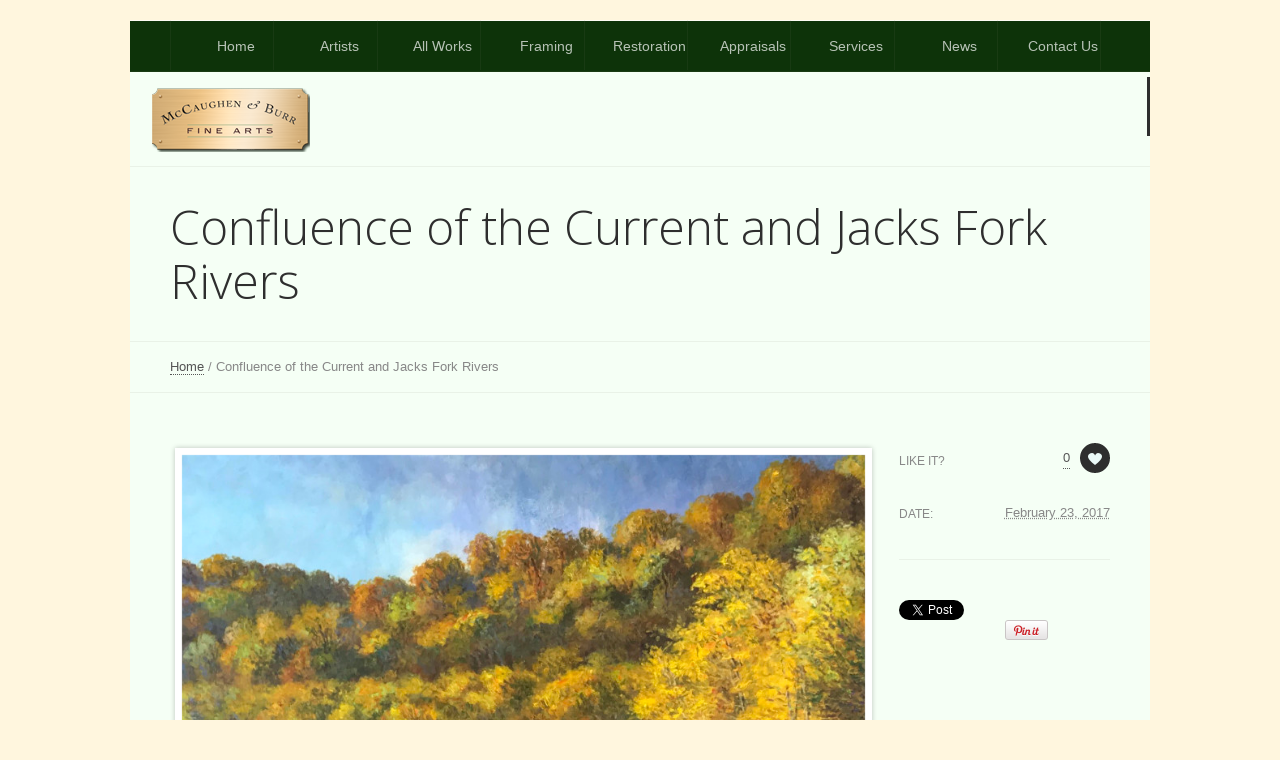

--- FILE ---
content_type: text/html; charset=UTF-8
request_url: https://www.mccaughenandburr.com/project/confluence-of-the-current-and-jacks-fork-rivers/
body_size: 8541
content:
<!DOCTYPE html>
<!--[if IE 7]>
<html class="ie ie7" lang="en-US" prefix="og: http://ogp.me/ns#">
<![endif]-->
<!--[if IE 8]>
<html class="ie ie8" lang="en-US" prefix="og: http://ogp.me/ns#">
<![endif]-->
<!--[if !(IE 7) | !(IE 8)  ]><!-->
<html lang="en-US" prefix="og: http://ogp.me/ns#">
<!--<![endif]-->
<head>
<meta http-equiv="Content-Language" Content="en">
<meta name="robots" content="index,follow" />
<meta charset="UTF-8" />
<link rel="schema.DC" href="https://purl.org/dc/elements/1.1/">
<meta name="DC.title" content="McCaughen and Burr Fine Arts">
<meta name="DC.identifier" content="http://www.mccaughenandburr.com">
<meta name="DC.description" content="McCaughen and Burr is a St. Louis Art Gallery specializing in Art Sales, Art Framing, and Art Restoration.">
<meta name="DC.subject" content="Art Gallery, Webster Groves Art Gallery, Art Framing, Art Restoration, Art Sales">
<meta name="DC.language" scheme="ISO639-1" content="en">
<meta name="DC.creator" content="Scott Kerr">
<meta name="viewport" content="width=device-width, initial-scale=1, maximum-scale=1" />
<meta name="keywords" content="McCaughen and Burr" />
<title>Confluence of the Current and Jacks Fork Rivers - McCaughen and BurrMcCaughen and Burr</title>

<link rel="shortcut icon" href="https://www.mccaughenandburr.com/wp-content/uploads/2014/12/favicon.ico" type="image/x-icon" />
<link rel="profile" href="https://gmpg.org/xfn/11" />
<link rel="pingback" href="https://www.mccaughenandburr.com/xmlrpc.php" />


<!-- This site is optimized with the Yoast SEO plugin v9.0.3 - https://yoast.com/wordpress/plugins/seo/ -->
<link rel="canonical" href="https://www.mccaughenandburr.com/project/confluence-of-the-current-and-jacks-fork-rivers/" />
<meta property="og:locale" content="en_US" />
<meta property="og:type" content="article" />
<meta property="og:title" content="Confluence of the Current and Jacks Fork Rivers - McCaughen and Burr" />
<meta property="og:description" content="John Odell Confluence of the Current and Jacks Fork Rivers Acrylic on Board 36&#8243; x 24&#8243;" />
<meta property="og:url" content="https://www.mccaughenandburr.com/project/confluence-of-the-current-and-jacks-fork-rivers/" />
<meta property="og:site_name" content="McCaughen and Burr" />
<meta property="og:image" content="https://www.mccaughenandburr.com/wp-content/uploads/2017/02/odellcurrent1-1024x616.jpg" />
<meta property="og:image:secure_url" content="https://www.mccaughenandburr.com/wp-content/uploads/2017/02/odellcurrent1-1024x616.jpg" />
<meta property="og:image:width" content="1024" />
<meta property="og:image:height" content="616" />
<!-- / Yoast SEO plugin. -->

<link rel='dns-prefetch' href='//s.w.org' />
<link rel="alternate" type="application/rss+xml" title="McCaughen and Burr &raquo; Feed" href="https://www.mccaughenandburr.com/feed/" />
<link rel="alternate" type="application/rss+xml" title="McCaughen and Burr &raquo; Comments Feed" href="https://www.mccaughenandburr.com/comments/feed/" />
		<script type="text/javascript">
			window._wpemojiSettings = {"baseUrl":"https:\/\/s.w.org\/images\/core\/emoji\/2.3\/72x72\/","ext":".png","svgUrl":"https:\/\/s.w.org\/images\/core\/emoji\/2.3\/svg\/","svgExt":".svg","source":{"concatemoji":"https:\/\/www.mccaughenandburr.com\/wp-includes\/js\/wp-emoji-release.min.js?ver=4.8.25"}};
			!function(t,a,e){var r,i,n,o=a.createElement("canvas"),l=o.getContext&&o.getContext("2d");function c(t){var e=a.createElement("script");e.src=t,e.defer=e.type="text/javascript",a.getElementsByTagName("head")[0].appendChild(e)}for(n=Array("flag","emoji4"),e.supports={everything:!0,everythingExceptFlag:!0},i=0;i<n.length;i++)e.supports[n[i]]=function(t){var e,a=String.fromCharCode;if(!l||!l.fillText)return!1;switch(l.clearRect(0,0,o.width,o.height),l.textBaseline="top",l.font="600 32px Arial",t){case"flag":return(l.fillText(a(55356,56826,55356,56819),0,0),e=o.toDataURL(),l.clearRect(0,0,o.width,o.height),l.fillText(a(55356,56826,8203,55356,56819),0,0),e===o.toDataURL())?!1:(l.clearRect(0,0,o.width,o.height),l.fillText(a(55356,57332,56128,56423,56128,56418,56128,56421,56128,56430,56128,56423,56128,56447),0,0),e=o.toDataURL(),l.clearRect(0,0,o.width,o.height),l.fillText(a(55356,57332,8203,56128,56423,8203,56128,56418,8203,56128,56421,8203,56128,56430,8203,56128,56423,8203,56128,56447),0,0),e!==o.toDataURL());case"emoji4":return l.fillText(a(55358,56794,8205,9794,65039),0,0),e=o.toDataURL(),l.clearRect(0,0,o.width,o.height),l.fillText(a(55358,56794,8203,9794,65039),0,0),e!==o.toDataURL()}return!1}(n[i]),e.supports.everything=e.supports.everything&&e.supports[n[i]],"flag"!==n[i]&&(e.supports.everythingExceptFlag=e.supports.everythingExceptFlag&&e.supports[n[i]]);e.supports.everythingExceptFlag=e.supports.everythingExceptFlag&&!e.supports.flag,e.DOMReady=!1,e.readyCallback=function(){e.DOMReady=!0},e.supports.everything||(r=function(){e.readyCallback()},a.addEventListener?(a.addEventListener("DOMContentLoaded",r,!1),t.addEventListener("load",r,!1)):(t.attachEvent("onload",r),a.attachEvent("onreadystatechange",function(){"complete"===a.readyState&&e.readyCallback()})),(r=e.source||{}).concatemoji?c(r.concatemoji):r.wpemoji&&r.twemoji&&(c(r.twemoji),c(r.wpemoji)))}(window,document,window._wpemojiSettings);
		</script>
		<style type="text/css">
img.wp-smiley,
img.emoji {
	display: inline !important;
	border: none !important;
	box-shadow: none !important;
	height: 1em !important;
	width: 1em !important;
	margin: 0 .07em !important;
	vertical-align: -0.1em !important;
	background: none !important;
	padding: 0 !important;
}
</style>
<link rel='stylesheet' id='contact-form-7-css'  href='https://www.mccaughenandburr.com/wp-content/plugins/contact-form-7/includes/css/styles.css?ver=4.9.1' type='text/css' media='all' />
<link rel='stylesheet' id='theme-style-css'  href='https://www.mccaughenandburr.com/wp-content/themes/riviera/style.css?ver=1.0.0' type='text/css' media='screen' />
<link rel='stylesheet' id='theme-fonts-css'  href='https://www.mccaughenandburr.com/wp-content/themes/riviera/css/fonts.php?ver=1.0.0' type='text/css' media='screen' />
<link rel='stylesheet' id='theme-adapt-css'  href='https://www.mccaughenandburr.com/wp-content/themes/riviera/css/adaptive.css?ver=1.0.0' type='text/css' media='screen' />
<link rel='stylesheet' id='theme-retina-css'  href='https://www.mccaughenandburr.com/wp-content/themes/riviera/css/retina.css?ver=1.0.0' type='text/css' media='screen' />
<link rel='stylesheet' id='jackbox-css'  href='https://www.mccaughenandburr.com/wp-content/themes/riviera/css/jackbox.css?ver=1.0.0' type='text/css' media='screen' />
<link rel='stylesheet' id='jPlayer-css'  href='https://www.mccaughenandburr.com/wp-content/themes/riviera/css/jquery.jPlayer.css?ver=2.1.0' type='text/css' media='screen' />
<link rel='stylesheet' id='isotope-css'  href='https://www.mccaughenandburr.com/wp-content/themes/riviera/css/jquery.isotope.css?ver=1.5.19' type='text/css' media='screen' />
<!--[if lt IE 9]>
<link rel='stylesheet' id='theme-ie-css'  href='https://www.mccaughenandburr.com/wp-content/themes/riviera/css/ie.css?ver=1.0.0' type='text/css' media='screen' />
<![endif]-->
<!--[if lt IE 9]>
<link rel='stylesheet' id='theme-ieCss3-css'  href='https://www.mccaughenandburr.com/wp-content/themes/riviera/css/ieCss3.php?ver=1.0.0' type='text/css' media='screen' />
<![endif]-->
<link rel='stylesheet' id='cmsms-google-font-1-css'  href='https://fonts.googleapis.com/css?family=Open+Sans%3A300%2C300italic%2C400%2C400italic%2C600%2C600italic%2C700%2C700italic&#038;ver=4.8.25' type='text/css' media='all' />
<script type='text/javascript' src='https://www.mccaughenandburr.com/wp-content/themes/riviera/js/modernizr.custom.all.min.js?ver=2.5.2'></script>
<script type='text/javascript' src='https://www.mccaughenandburr.com/wp-content/themes/riviera/js/respond.min.js?ver=1.1.0'></script>
<script type='text/javascript' src='https://www.mccaughenandburr.com/wp-includes/js/jquery/jquery.js?ver=1.12.4'></script>
<script type='text/javascript' src='https://www.mccaughenandburr.com/wp-includes/js/jquery/jquery-migrate.min.js?ver=1.4.1'></script>
<link rel='https://api.w.org/' href='https://www.mccaughenandburr.com/wp-json/' />
<link rel="EditURI" type="application/rsd+xml" title="RSD" href="https://www.mccaughenandburr.com/xmlrpc.php?rsd" />
<link rel="wlwmanifest" type="application/wlwmanifest+xml" href="https://www.mccaughenandburr.com/wp-includes/wlwmanifest.xml" /> 
<meta name="generator" content="WordPress 4.8.25" />
<link rel='shortlink' href='https://www.mccaughenandburr.com/?p=8185' />
<link rel="alternate" type="application/json+oembed" href="https://www.mccaughenandburr.com/wp-json/oembed/1.0/embed?url=https%3A%2F%2Fwww.mccaughenandburr.com%2Fproject%2Fconfluence-of-the-current-and-jacks-fork-rivers%2F" />
<link rel="alternate" type="text/xml+oembed" href="https://www.mccaughenandburr.com/wp-json/oembed/1.0/embed?url=https%3A%2F%2Fwww.mccaughenandburr.com%2Fproject%2Fconfluence-of-the-current-and-jacks-fork-rivers%2F&#038;format=xml" />
<script type="text/javascript">var templateURL = "https://www.mccaughenandburr.com/wp-content/themes/riviera";</script><style type="text/css">body { background-color : #494949; background-image : none; background-position : top center; background-repeat : repeat; background-attachment : scroll; }#header > .header_inner { height : 59px; } #header > .header_inner > a.logo { top : 11px; left : 22px; } #header > .header_inner > a.logo, #header > .header_inner > a.logo > img { width : 158px; height : 64px; } #header .social_icons { top : 34px; right : 31px; } @media only screen and (max-width : 1023px) { #header > .header_inner > a.logo { top : auto; left : auto; } #header > .header_inner { height : auto; min-height : 1px; } #header .social_icons { top : auto; right : auto; } } </style>	<link rel="stylesheet" type="text/css" href="https://www.mccaughenandburr.com/wp-content/themes/riviera/styleChanger/changer.css" />
	<link rel="stylesheet" type="text/css" href="https://www.mccaughenandburr.com/wp-content/themes/riviera/styleChanger/colorpicker/colorpicker.css" />
	<style id="cFontStyleWColor8" type="text/css">
		body {background-color:#fff6de;}
	</style>
<!--<script>
  (function(i,s,o,g,r,a,m){i['GoogleAnalyticsObject']=r;i[r]=i[r]||function(){
  (i[r].q=i[r].q||[]).push(arguments)},i[r].l=1*new Date();a=s.createElement(o),
  m=s.getElementsByTagName(o)[0];a.async=1;a.src=g;m.parentNode.insertBefore(a,m)
  })(window,document,'script','//www.google-analytics.com/analytics.js','ga');

  ga('create', 'UA-60108356-1', 'auto');
  ga('send', 'pageview');

</script>-->

<script type="text/javascript">
(function(a,e,c,f,g,b,d){var h={ak:"956146115",cl:"UywHCJT4kVoQw8P2xwM"};a[c]=a[c]||function(){(a[c].q=a[c].q||[]).push(arguments)};a[f]||(a[f]=h.ak);b=e.createElement(g);b.async=1;b.src="//www.gstatic.com/wcm/loader.js";d=e.getElementsByTagName(g)[0];d.parentNode.insertBefore(b,d);a._googWcmGet=function(b,d,e){a[c](2,b,h,d,null,new Date,e)}})(window,document,"_googWcmImpl","_googWcmAk","script");
</script>

  <script type="text/javascript">
		    var callback = function(formatted_number, mobile_number) {
		      // formatted_number: number to display, in the same format as
		      //        the number passed to _googWcmGet().
		      //        (in this case, '1-800-123-4567')
		      // mobile_number: number formatted for use in a clickable link
		      //        with tel:-URI (in this case, '+18001234567')
		      var e = document.getElementById("number");
		      e.innerHTML = ""
		      e.appendChild(document.createTextNode(formatted_number));
		    };
		  </script>
<!--<meta name="google-site-verification" content="0Q2RWx-rgFAHdBOPfA0Ok3-v6dwj7KvtFydLHW2TnM8" />-->
</head>
<body class="project-template-default single single-project postid-8185" onload="_googWcmGet(callback, '(314) 961-7786')">
	
<!-- _________________________ Start Page _________________________ -->
<section id="page" class="hfeed site">
	<a href="#" id="slide_top"></a>
<!-- _________________________ Start Container _________________________ -->
<div class="container set_fixed">

<!-- _________________________ Start Navigation _________________________ -->
<div class="wrap_nav">
	<div class="wrap_responsive_nav"><a class="responsive_nav" href="javascript:void(0);"><span></span></a></div>
	<nav role="navigation">
		<ul id="navigation" class="navigation"><li id="menu-item-5278" class="menu-item menu-item-type-post_type menu-item-object-page menu-item-home menu-item-5278"><a href="https://www.mccaughenandburr.com/"><span>Home</span></a></li>
<li id="menu-item-5591" class="menu-item menu-item-type-post_type menu-item-object-page menu-item-5591"><a href="https://www.mccaughenandburr.com/artists/"><span>Artists</span></a></li>
<li id="menu-item-8446" class="menu-item menu-item-type-custom menu-item-object-custom menu-item-has-children menu-item-8446"><a href="#"><span>All Works</span></a>
<ul  class="sub-menu">
	<li id="menu-item-7076" class="menu-item menu-item-type-post_type menu-item-object-page menu-item-7076"><a href="https://www.mccaughenandburr.com/paintings/"><span>All Works</span></a></li>
	<li id="menu-item-8012" class="menu-item menu-item-type-post_type menu-item-object-page menu-item-8012"><a href="https://www.mccaughenandburr.com/new-inventory/"><span>New Acquisitions</span></a></li>
</ul>
</li>
<li id="menu-item-5590" class="menu-item menu-item-type-post_type menu-item-object-page menu-item-5590"><a href="https://www.mccaughenandburr.com/framing/"><span>Framing</span></a></li>
<li id="menu-item-5589" class="menu-item menu-item-type-post_type menu-item-object-page menu-item-5589"><a href="https://www.mccaughenandburr.com/restoration/"><span>Restoration</span></a></li>
<li id="menu-item-5588" class="menu-item menu-item-type-post_type menu-item-object-page menu-item-5588"><a href="https://www.mccaughenandburr.com/appraisals/"><span>Appraisals</span></a></li>
<li id="menu-item-5628" class="menu-item menu-item-type-post_type menu-item-object-page menu-item-has-children menu-item-5628"><a href="https://www.mccaughenandburr.com/services/"><span>Services</span></a>
<ul  class="sub-menu">
	<li id="menu-item-5593" class="menu-item menu-item-type-post_type menu-item-object-page menu-item-5593"><a href="https://www.mccaughenandburr.com/restoration/"><span>Conservation</span></a></li>
	<li id="menu-item-5587" class="menu-item menu-item-type-post_type menu-item-object-page menu-item-5587"><a href="https://www.mccaughenandburr.com/acquisitions/"><span>Acquisitions</span></a></li>
</ul>
</li>
<li id="menu-item-8445" class="menu-item menu-item-type-custom menu-item-object-custom menu-item-has-children menu-item-8445"><a href="#"><span>News</span></a>
<ul  class="sub-menu">
	<li id="menu-item-7088" class="menu-item menu-item-type-taxonomy menu-item-object-category menu-item-7088"><a href="https://www.mccaughenandburr.com/category/painting-of-the-week/"><span>Painting of the Week</span></a></li>
	<li id="menu-item-7087" class="menu-item menu-item-type-taxonomy menu-item-object-category menu-item-7087"><a href="https://www.mccaughenandburr.com/category/articles/"><span>Blog</span></a></li>
	<li id="menu-item-5586" class="menu-item menu-item-type-post_type menu-item-object-page menu-item-5586"><a href="https://www.mccaughenandburr.com/publications/"><span>Publications</span></a></li>
	<li id="menu-item-8460" class="menu-item menu-item-type-post_type menu-item-object-page menu-item-8460"><a href="https://www.mccaughenandburr.com/events/"><span>Events</span></a></li>
</ul>
</li>
<li id="menu-item-5138" class="menu-item menu-item-type-post_type menu-item-object-page menu-item-5138"><a href="https://www.mccaughenandburr.com/contact-us/"><span>Contact Us</span></a></li>
</ul>		<div class="cl"></div>
	</nav>
</div>
<!-- _________________________ Finish Navigation _________________________ -->

<!-- _________________________ Start Header _________________________ -->
<header id="header">
	<div class="header_inner">
	<a href="https://www.mccaughenandburr.com/" title="McCaughen and Burr" class="logo">
	<img src="https://www.mccaughenandburr.com/wp-content/uploads/2014/12/logo.png" alt="McCaughen and Burr" /></a>
		<div class="cl"></div>
	</div>
</header>

<!-- _________________________ Finish Header _________________________ -->


<!-- _________________________ Start Headline _________________________ -->

<div class="headline">
<h1>Confluence of the Current and Jacks Fork Rivers</h1></div>
<!-- _________________________ Finish Headline _________________________ -->

<!-- _________________________ Start Breadcrumbs _________________________ -->
<div class="cmsms_breadcrumbs">
	<a href="https://www.mccaughenandburr.com" class="cms_home">Home</a>
	<span class="breadcrumbs_sep"> / </span>
	<span>Confluence of the Current and Jacks Fork Rivers</span></div>

<!-- _________________________ Finish Breadcrumbs _________________________ -->
	
	
	
<!-- _________________________ Start Middle _________________________ -->

<section id="middle" class="portfolio_page">
<div class="middle_inner">
<div class="content_wrap  project_page">

<!--_________________________ Start Content _________________________ -->
<section id="middle_content" role="main">
	<div class="entry">
		<section class="opened-article">

<!--_________________________ Start Slider Project _________________________ -->
<article id="post-8185" class="format-slider post-8185 project type-project status-publish has-post-thumbnail hentry pj-categs-john-odell pj-categs-new-inventory">
	<div class="project_content">
		<div class="resize">
			<div class="cmsms_project_featured_image"><figure>
		<a href="https://www.mccaughenandburr.com/wp-content/uploads/2017/02/odellcurrent1.jpg" class="preloader highImg jackbox" data-group="img_8185" title="Confluence of the Current and Jacks Fork Rivers">
			<img width="860" height="680" src="https://www.mccaughenandburr.com/wp-content/uploads/2017/02/odellcurrent1-860x680.jpg" class="fullwidth" alt="Confluence of the Current and Jacks Fork Rivers" title="Confluence of the Current and Jacks Fork Rivers" srcset="https://www.mccaughenandburr.com/wp-content/uploads/2017/02/odellcurrent1-860x680.jpg 860w, https://www.mccaughenandburr.com/wp-content/uploads/2017/02/odellcurrent1-475x375.jpg 475w" sizes="(max-width: 860px) 100vw, 860px" />		</a>	</figure>
</div>		</div>
		
		<div class="entry-content">
<p>John Odell</p>
<p>Confluence of the Current and Jacks Fork Rivers</p>
<p>Acrylic on Board</p>
<p>36&#8243; x 24&#8243;</p>
		</div>
<div class="cmsms_cc"></div>		<div class="cl"></div>
	</div>
	<div class="project_sidebar">
		<footer class="entry-meta">
			<ul class="cmsms_details">
			<li><p class="cmsms_details_title cmsms_like_title">Like it?</p><div class="cmsms_details_links"><a href="#" onclick="cmsmsLike(8185); return false;" id="cmsmsLike-8185" class="cmsmsLike"><span><span>0</span></span></a></div></li>
			<li><p class="cmsms_details_title">Date:</p><div class="cmsms_details_links"><abbr class="published" title="February 23, 2017">February 23, 2017</abbr></div></li>
			<li class="cmsms_sharing">				<div class="fl">
					<a href="https://twitter.com/share" class="twitter-share-button" data-lang="en">Tweet</a>
					<script type="text/javascript">
						!function (d, s, id) { 
							var js = undefined, 
								fjs = d.getElementsByTagName(s)[0];
							
							if (d.getElementById(id)) { 
								d.getElementById(id).parentNode.removeChild(d.getElementById(id));
							}
							
							js = d.createElement(s);
							js.id = id;
							js.src = '//platform.twitter.com/widgets.js';
							
							fjs.parentNode.insertBefore(js, fjs);
						} (document, 'script', 'twitter-wjs');
					</script>
				</div>
				<div class="fl">
					<div class="g-plusone" data-size="medium"></div>
					<script type="text/javascript">
						(function () { 
							var po = document.createElement('script'), 
								s = document.getElementsByTagName('script')[0];
							
							po.type = 'text/javascript';
							po.async = true;
							po.src = 'https://apis.google.com/js/plusone.js';
							
							s.parentNode.insertBefore(po, s);
						} )();
					</script>
				</div>
				<div class="fl">
					<a href="https://pinterest.com/pin/create/button/?url=https%3A%2F%2Fwww.mccaughenandburr.com%2Fproject%2Fconfluence-of-the-current-and-jacks-fork-rivers%2F" class="pin-it-button" count-layout="horizontal">
						<img border="0" src="//assets.pinterest.com/images/PinExt.png" title="Pin It" />
					</a>
					<script type="text/javascript">
						(function (d, s, id) { 
							var js = undefined, 
								fjs = d.getElementsByTagName(s)[0];
							
							if (d.getElementById(id)) { 
								d.getElementById(id).parentNode.removeChild(d.getElementById(id));
							}
							
							js = d.createElement(s);
							js.id = id;
							js.src = '//assets.pinterest.com/js/pinit.js';
							
							fjs.parentNode.insertBefore(js, fjs);
						} (document, 'script', 'pinterest-wjs'));
					</script>
				</div>
				<div class="fl">
					<div class="fb-like" data-send="false" data-layout="button_count" data-width="200" data-show-faces="false" data-font="arial"></div>
					<script type="text/javascript">
						(function (d, s, id) { 
							var js = undefined, 
								fjs = d.getElementsByTagName(s)[0];
							
							if (d.getElementById(id)) { 
								d.getElementById(id).parentNode.removeChild(d.getElementById(id));
							}
							
							js = d.createElement(s);
							js.id = id;
							js.src = '//connect.facebook.net/en_US/all.js#xfbml=1';
							
							fjs.parentNode.insertBefore(js, fjs);
						} (document, 'script', 'facebook-jssdk'));
					</script>
				</div>
				<div class="cl"></div>
				<a class="cmsms_share" href="#">More sharing options</a>
				<div class="cmsms_social cl"></div>
			</li>
			</ul>
		</footer>
	</div>
	<div class="cl"></div>
</article>
<!--_________________________ Finish Slider Project _________________________ -->

<div class="divider"></div><aside class="project_navi">
	<span class="fr">
		<a href="https://www.mccaughenandburr.com/project/night-harbor-1955/" rel="next"><span>Night Harbor, 1955 (SOLD)</span></a>	</span>
	<span class="fl">
		<a href="https://www.mccaughenandburr.com/project/pere-marquette-lookout-confluence-of-the-illinois-and-mississippi-rivers/" rel="prev"><span>Pere Marquette Lookout: Confluence of the Illinois and Mississippi Rivers</span></a>	</span></aside>
<div class="divider"></div></section>	</div>
</section>
<!-- _________________________ Finish Content _________________________ -->

<div class="cl"></div>
</div>
</div></section>
<!-- _________________________ Finish Middle _________________________ -->


<!-- _________________________ Start Bottom _________________________ -->
<section id="bottom">
<div class="bottom_inner">
<div class="one_third">
<aside class="widget widget_search">
<div class="search_line">
	<form method="get" action="https://www.mccaughenandburr.com">
		<p>
			<input name="s" id="error_search" placeholder="enter keywords" value="" type="text">
			<input value="" type="submit">
		</p>
	</form>
</div>
</aside>
</div>
<div class="one_third">
<aside id="archives" class="widget widget_archive">
<h3 class="widgettitle">Archives</h3>
<ul>
	<li><a href='https://www.mccaughenandburr.com/2020/01/'>January 2020</a></li>
	<li><a href='https://www.mccaughenandburr.com/2015/07/'>July 2015</a></li>
	<li><a href='https://www.mccaughenandburr.com/2015/05/'>May 2015</a></li>
	<li><a href='https://www.mccaughenandburr.com/2015/03/'>March 2015</a></li>
	<li><a href='https://www.mccaughenandburr.com/2015/02/'>February 2015</a></li>
	<li><a href='https://www.mccaughenandburr.com/2015/01/'>January 2015</a></li>
</ul>
</aside>
</div>
<div class="one_third">
<aside id="meta" class="widget widget_meta">
<h3 class="widgettitle">Meta</h3>
<ul>
	
	<li><a rel="nofollow" href="https://www.mccaughenandburr.com/wp-login.php">Log in</a></li>
	<li><a href="https://www.mccaughenandburr.com/feed/" title="Syndicate this site using RSS 2.0">Entries <abbr title="Really Simple Syndication">RSS</abbr></a></li>
	<li><a href="https://www.mccaughenandburr.com/comments/feed/" title="The latest comments to all posts in RSS">Comments <abbr title="Really Simple Syndication">RSS</abbr></a></li>
	<li><a href="http://wordpress.org/" title="Powered by WordPress, state-of-the-art semantic personal publishing platform.">WordPress.org</a></li></ul>
</aside>
</div>
<div class="cl"></div></div>
</section>
<!-- _________________________ Finish Bottom _________________________ -->

</div>
<!-- _________________________ Finish Container _________________________ -->

<!-- _________________________ Start Footer _________________________ -->
	<footer id="footer" role="contentinfo">
		<div class="footer_inner">

<!-- Begin MailChimp Signup Form -->
<link href="//cdn-images.mailchimp.com/embedcode/classic-10_7.css" rel="stylesheet" type="text/css">
<style type="text/css">
	#mc_embed_signup{clear:left; font:14px Helvetica,Arial,sans-serif;}
#mc_embed_signup .button {
    background-color: #061205;
}

#mc_embed_signup .mc-field-group input {
    background: #fff;
}
	/* Add your own MailChimp form style overrides in your site stylesheet or in this style block.
	   We recommend moving this block and the preceding CSS link to the HEAD of your HTML file. */
</style>
<div id="mc_embed_signup">
<form action="https://mccaughenandburr.us2.list-manage.com/subscribe/post?u=a6dca150d61b3cf2fd1785306&amp;id=45263e79e3" method="post" id="mc-embedded-subscribe-form" name="mc-embedded-subscribe-form" class="validate" target="_blank" novalidate>
    <div id="mc_embed_signup_scroll">
	<h2>Subscribe to our Newsletter</h2>
<div class="mc-field-group">
	<label for="mce-EMAIL" style="color:#ffffff;">Email Address </label>
	<input type="email" value="" name="EMAIL" class="required email" id="mce-EMAIL">
</div>
	<div id="mce-responses" class="clear">
		<div class="response" id="mce-error-response" style="display:none"></div>
		<div class="response" id="mce-success-response" style="display:none"></div>
	</div>    <!-- real people should not fill this in and expect good things - do not remove this or risk form bot signups-->
    <div style="position: absolute; left: -5000px;" aria-hidden="true"><input type="text" name="b_a6dca150d61b3cf2fd1785306_45263e79e3" tabindex="-1" value=""></div>
    <div class="clear"><input type="submit" value="Subscribe" name="subscribe" id="mc-embedded-subscribe" class="button"></div>
    </div>
</form>
</div>
<script type='text/javascript' src='//s3.amazonaws.com/downloads.mailchimp.com/js/mc-validate.js'></script><script type='text/javascript'>(function($) {window.fnames = new Array(); window.ftypes = new Array();fnames[0]='EMAIL';ftypes[0]='email';}(jQuery));var $mcj = jQuery.noConflict(true);</script>
<!--End mc_embed_signup-->

			<span class="copyright">©2014 McCaughen and Burr. All rights reserved. Web Design by Beanstalk Web Solutions</span>
			<div class="cl"></div>
		</div>
	</footer>
<!-- _________________________ Finish Footer _________________________ -->

</section>
<!-- _________________________ Finish Page _________________________ -->

<!-- Facebook Pixel Code -->
<script>
!function(f,b,e,v,n,t,s)
{if(f.fbq)return;n=f.fbq=function(){n.callMethod?
n.callMethod.apply(n,arguments):n.queue.push(arguments)};
if(!f._fbq)f._fbq=n;n.push=n;n.loaded=!0;n.version='2.0';
n.queue=[];t=b.createElement(e);t.async=!0;
t.src=v;s=b.getElementsByTagName(e)[0];
s.parentNode.insertBefore(t,s)}(window,document,'script',
'https://connect.facebook.net/en_US/fbevents.js');
 fbq('init', '284748322027755'); 
fbq('track', 'PageView');
</script>

 

<!-- End Facebook Pixel Code --><script type="text/javascript">
	jQuery(document).ready(function () {
		jQuery('.cmsms_social').socicons( {
			icons : 'nujij,ekudos,digg,linkedin,sphere,technorati,delicious,furl,netscape,yahoo,google,newsvine,reddit,blogmarks,magnolia,live,tailrank,facebook,twitter,stumbleupon,bligg,symbaloo,misterwong,buzz,myspace,mail,googleplus',
			imagesurl : 'https://www.mccaughenandburr.com/wp-content/themes/riviera/img/share_icons/'
		} );
	} );
</script>
<style type="text/css">.picWidth{
margin-top:75px;
width:100%;
max-height:400px;
}</style><script>
		document.addEventListener( 'wpcf7mailsent', function( event ) {
			fbq('track', 'Lead');
		}, false );
</script>
<script type='text/javascript' src='https://www.mccaughenandburr.com/wp-content/themes/riviera/js/jquery.easing.min.js?ver=1.3.0'></script>
<script type='text/javascript' src='https://www.mccaughenandburr.com/wp-content/themes/riviera/js/jackbox-lib.js?ver=1.0.0'></script>
<script type='text/javascript' src='https://www.mccaughenandburr.com/wp-content/themes/riviera/js/jackbox.js?ver=1.0.0'></script>
<script type='text/javascript' src='https://www.mccaughenandburr.com/wp-content/themes/riviera/js/jquery.script.js?ver=1.0.0'></script>
<script type='text/javascript' src='https://www.mccaughenandburr.com/wp-content/themes/riviera/js/jquery.jPlayer.min.js?ver=2.1.0'></script>
<script type='text/javascript' src='https://www.mccaughenandburr.com/wp-content/themes/riviera/js/jquery.jPlayer.playlist.min.js?ver=1.0.0'></script>
<script type='text/javascript' src='https://www.mccaughenandburr.com/wp-content/themes/riviera/js/jquery.tweet.min.js?ver=1.3.1'></script>
<script type='text/javascript'>
/* <![CDATA[ */
var wpcf7 = {"apiSettings":{"root":"https:\/\/www.mccaughenandburr.com\/wp-json\/contact-form-7\/v1","namespace":"contact-form-7\/v1"},"recaptcha":{"messages":{"empty":"Please verify that you are not a robot."}}};
/* ]]> */
</script>
<script type='text/javascript' src='https://www.mccaughenandburr.com/wp-content/plugins/contact-form-7/includes/js/scripts.js?ver=4.9.1'></script>
<script type='text/javascript'>
/* <![CDATA[ */
var wpcf7_redirect_forms = {"11142":{"thankyou_page_url":"","external_url":"","use_external_url":"","open_in_new_tab":"","after_sent_script":""},"8463":{"thankyou_page_url":"","external_url":"","use_external_url":"","open_in_new_tab":"","after_sent_script":""}};
/* ]]> */
</script>
<script type='text/javascript' src='https://www.mccaughenandburr.com/wp-content/plugins/wpcf7-redirect/js/wpcf7-redirect-script.js'></script>
<script type='text/javascript' src='https://www.mccaughenandburr.com/wp-includes/js/wp-embed.min.js?ver=4.8.25'></script>
	<script type="text/javascript" src="https://www.mccaughenandburr.com/wp-content/themes/riviera/styleChanger/colorpicker/colorpicker.js"></script>
	<script type="text/javascript" src="https://www.mccaughenandburr.com/wp-content/themes/riviera/styleChanger/changer.js"></script>
	<div id="stlChanger">
		<div class="blockChanger bgChanger">
			<a href="#" class="chBut">&nbsp;</a>
			<div class="chBody">
				<div class="stBlock">
					<span>Background</span>
					<div class="stColorParent">
						<a href="#" class="stColor2"><span id="cFontWColor8" title="fff6de" style="background-color:#fff6de">&nbsp;</span></a>
					</div>
				</div>
				<div class="stBlock" style="padding-bottom:8px;">
					<div class="stBgs">
						<a href="https://www.mccaughenandburr.com/wp-content/themes/riviera/img/bgs/bg-0.png" class="current"><img src="https://www.mccaughenandburr.com/wp-content/themes/riviera/img/bgs/bg-0_thumb.jpg" alt="" /></a>
						<a href="https://www.mccaughenandburr.com/wp-content/themes/riviera/img/bgs/bg-1.png" ><img src="https://www.mccaughenandburr.com/wp-content/themes/riviera/img/bgs/bg-1_thumb.jpg" alt="" /></a>
						<a href="https://www.mccaughenandburr.com/wp-content/themes/riviera/img/bgs/bg-2.png" ><img src="https://www.mccaughenandburr.com/wp-content/themes/riviera/img/bgs/bg-2_thumb.jpg" alt="" /></a>
						<a href="https://www.mccaughenandburr.com/wp-content/themes/riviera/img/bgs/bg-3.png" ><img src="https://www.mccaughenandburr.com/wp-content/themes/riviera/img/bgs/bg-3_thumb.jpg" alt="" /></a>
						<a href="https://www.mccaughenandburr.com/wp-content/themes/riviera/img/bgs/bg-4.png" ><img src="https://www.mccaughenandburr.com/wp-content/themes/riviera/img/bgs/bg-4_thumb.jpg" alt="" /></a>
						<a href="https://www.mccaughenandburr.com/wp-content/themes/riviera/img/bgs/bg-5.png" ><img src="https://www.mccaughenandburr.com/wp-content/themes/riviera/img/bgs/bg-5_thumb.jpg" alt="" /></a>
						<a href="https://www.mccaughenandburr.com/wp-content/themes/riviera/img/bgs/bg-6.png" ><img src="https://www.mccaughenandburr.com/wp-content/themes/riviera/img/bgs/bg-6_thumb.jpg" alt="" /></a>
						<a href="https://www.mccaughenandburr.com/wp-content/themes/riviera/img/bgs/bg-7.png" ><img src="https://www.mccaughenandburr.com/wp-content/themes/riviera/img/bgs/bg-7_thumb.jpg" alt="" /></a>
						<a href="https://www.mccaughenandburr.com/wp-content/themes/riviera/img/bgs/bg-8.png" ><img src="https://www.mccaughenandburr.com/wp-content/themes/riviera/img/bgs/bg-8_thumb.jpg" alt="" /></a>
					</div>
				</div>
				<div class="stCHLoader"></div>
			</div>
		</div>
	</div>

<script defer src="https://static.cloudflareinsights.com/beacon.min.js/vcd15cbe7772f49c399c6a5babf22c1241717689176015" integrity="sha512-ZpsOmlRQV6y907TI0dKBHq9Md29nnaEIPlkf84rnaERnq6zvWvPUqr2ft8M1aS28oN72PdrCzSjY4U6VaAw1EQ==" data-cf-beacon='{"version":"2024.11.0","token":"35b674f435174ab392aa356681e6b905","r":1,"server_timing":{"name":{"cfCacheStatus":true,"cfEdge":true,"cfExtPri":true,"cfL4":true,"cfOrigin":true,"cfSpeedBrain":true},"location_startswith":null}}' crossorigin="anonymous"></script>
</body>
</html>


--- FILE ---
content_type: text/html; charset=utf-8
request_url: https://accounts.google.com/o/oauth2/postmessageRelay?parent=https%3A%2F%2Fwww.mccaughenandburr.com&jsh=m%3B%2F_%2Fscs%2Fabc-static%2F_%2Fjs%2Fk%3Dgapi.lb.en.OE6tiwO4KJo.O%2Fd%3D1%2Frs%3DAHpOoo_Itz6IAL6GO-n8kgAepm47TBsg1Q%2Fm%3D__features__
body_size: 162
content:
<!DOCTYPE html><html><head><title></title><meta http-equiv="content-type" content="text/html; charset=utf-8"><meta http-equiv="X-UA-Compatible" content="IE=edge"><meta name="viewport" content="width=device-width, initial-scale=1, minimum-scale=1, maximum-scale=1, user-scalable=0"><script src='https://ssl.gstatic.com/accounts/o/2580342461-postmessagerelay.js' nonce="dTMq3NKZ-HUck0PpDUH82A"></script></head><body><script type="text/javascript" src="https://apis.google.com/js/rpc:shindig_random.js?onload=init" nonce="dTMq3NKZ-HUck0PpDUH82A"></script></body></html>

--- FILE ---
content_type: text/css
request_url: https://www.mccaughenandburr.com/wp-content/themes/riviera/style.css?ver=1.0.0
body_size: 20033
content:
/*
Theme Name: Riviera
Theme URI: http://riviera.cmsmasters.net/
Author: cmsmasters
Author URI: http://cmsmasters.net/
Description: Riviera Wordpress theme features a classy design, embraced into a clean layout, with  wonderful functional solutions and a remarkably intuitive new advanced admin.  New custom cmsmasters' admin panel brings your WordPress to a new functionality level. A completely responsive layout with Retina ready guarantees great appearance on all types of displays, including mobile devices. Multiple Post Formats let you apply the needed formatting to your posts with just one click, while 14 custom cmsmasters' widgets can be added to diversify your content appearance. A cutting-edge sortable portfolio lets you imply multiple sorting criteria to your portfolio items, sort them and rearrange with spectacular visual effects. New admin features great compatibility with most of the popular plugins and a 100% valid HTML5 & CSS3, what makes your WordPress an ultimate tool for website management and together with microformats contributes to SEO.  A completely responsive (adaptive) layout with Retina (High Resolution) ready guarantees great appearance on all types of displays, including mobile devices.
Version: 1.1
License:
License URI:
Tags: light, white, dark, one-column, two-columns, left-sidebar, right-sidebar, featured-images, sticky-post, blog-post, portfolio-project, custom-colors, post-formats, custom-menu, theme-options, custom-widgets, custom-shortcodes, translation-ready, seo-optimized, responsive, adaptive, html5, css3, microformats
*/


html {height:100%;}

body {
	background-image:url(img/bg.png);
	background-repeat:no-repeat;
	background-attachment:fixed;
	background-position:center top;
	background-color:#888888;
	font:13px/20px Arial, Helvetica, 'Nimbus Sans L', sans-serif;
	color:#707070;
	text-align:left;
	height:100%;
	margin:0;
	padding:0;
	position: relative;
	text-rendering:optimizeLegibility;
}

#bottom {color:#dfdfdf;}

header, 
footer, 
article, 
section, 
nav, 
figure, 
address, 
hgroup, 
abbr, 
figcaption, 
aside {
	display:block;
	margin:0;
	padding:0;
}

figure {background-image:none !important;}

figure img {display:block;}

.image-attachment figure {display:inline-block;}

abbr {
	border:0;
	display:inline;
}

.cmsms_cc abbr {display:block;}

address {font-style:normal;}

a,
#wp-calendar #today {
	border-bottom:1px dotted #565756;
	font:13px/20px Arial, Helvetica, 'Nimbus Sans L', sans-serif;
	color:#555555;
	text-decoration:none;
	cursor:pointer;
	outline:none;
}

#bottom a,
#bottom #wp-calendar #today {color:#b1b1b1;}

html.csstransitions a,
html.csstransitions a abbr {
    -webkit-transition:color .3s ease-in-out, background-color .3s ease-in-out, border-color .3s ease-in-out;
    -moz-transition:color .3s ease-in-out, background-color .3s ease-in-out, border-color .3s ease-in-out;
    -ms-transition:color .3s ease-in-out, background-color .3s ease-in-out, border-color .3s ease-in-out;
    -o-transition:color .3s ease-in-out, background-color .3s ease-in-out, border-color .3s ease-in-out;
    transition:color .3s ease-in-out, background-color .3s ease-in-out, border-color .3s ease-in-out;
}

a:hover, 
#bottom a:hover {
	border-bottom-color:transparent;
	background-color:#edd225;
	color:#ffffff;
}

p {
	margin:0 0 18px;
	padding:0;
}

table {
	margin:0;
	padding:0;
	border-collapse:collapse;
}

td, 
th, 
tr {
	margin:0;
	padding:0;
}

ol, 
ul, 
li, 
dl, 
dt, 
dd {
	margin:0;
	padding:0;
}

ol, 
ul {
	list-style-position:inside;
	margin:0 0 18px;
}

ul {list-style:none inside url(img/list_image.png);}

body.cmsms_black ul {list-style:none inside url(img/list_image_black.png);}

img {
	padding:0;
	border:0;
}

a img {
	border:0;
	display:block;
}

.fullwidth {
	display:block;
	height:auto;
	min-width:100%;
	max-width:100%;
}

.max_width {
	max-width:100%;
	height:auto;
}

img.fullwidth {
	image-rendering:optimizeQuality;
	-ms-interpolation-mode:bicubic;
}

.responsiveContentSlider img.fullwidth {height:auto;}

.post_type_shortcode .responsiveContentSlider img.fullwidth {height:100%;}

.preloader {
	background:url(img/loader.gif) 50% 50% no-repeat;
	display:block;
	width:100%;
	height:0;
	padding-bottom:78.7%;
	position:relative;
}

.post_type_shortcode .preloader,
.opened-article .project .preloader, 
.portfolio .preloader {padding-bottom:61.5%;}

body.cmsms_black .preloader,
#bottom .preloader {background-image:url(img/loader_black.gif);}

.preloader img {
	opacity:0;
	filter:alpha(opacity=0);
}

.resizable_block {
	display:block;
	width:100%;
	height:0;
	padding-bottom:78.7%;
	overflow:hidden;
	position:relative;
}

div[data-folder="video"] .resizable_block {padding-bottom:59%;}

.portfolio .resizable_block {padding-bottom:59%;}

.portfolio.three_columns .resizable_block {padding-bottom:60%;}

.preloader .fullwidth, 
.portfolio .preloader .fullwidth,  
.resizable_block .fullwidth {
	width:100%;
	height:100%;
	position:absolute;
	top:0;
	left:0;
}

.preloader.highImg .fullwidth {
	height:auto;
	position:relative;
}

div	{
	text-align:left;
	padding:0;
	margin:0;
}

q, 
blockquote, 
code, 
input, 
textarea {
	padding:0;
	margin:0;
}

small {
	font:10px/20px Arial, Helvetica, 'Nimbus Sans L', sans-serif;
	color:#888888;
}

body.cmsms_black small {color:#b5b3b2;}

q, 
blockquote {
	font:14px/20px Arial, Helvetica, 'Nimbus Sans L', sans-serif;
	color:#888888;
}

body.cmsms_black q, 
body.cmsms_black blockquote {color:#b5b3b2;}

q, 
blockquote {
	margin:0 0 18px;
	padding:15px 0 0 35px;
	position:relative;
	vertical-align:baseline;
}

q p, 
blockquote p {
	margin:0;
	padding:0;
}

q:before, 
blockquote:before {
	content:'\201C';
	font-size:60px;
	line-height:1em;
	display:block;
    padding:0;
	position:absolute;
	top:5px;
	left:0;
}

q:after, 
blockquote:after {clear:both;}

code {
	font:13px/20px Arial, Helvetica, 'Nimbus Sans L', sans-serif;
	color:#888888;
}

code {
	border:1px solid #f0f0f0;
	border-top:3px solid #2e2e2e;
	background:#ffffff;
	display:block;
	padding:15px 20px;
	position:relative;
}

body.cmsms_black code {
	color:#b5b3b2;
	border-color:rgba(220, 220, 220, .16);
	border-top-color:#ffffff;
	background:rgba(0, 0, 0, .6);
}

code:after {clear:both;}

object, 
video, 
audio, 
embed, 
canvas, 
iframe {display:block;}

audio {padding-bottom:20px;}

video {background-color:#000000;}

form,
fieldset {
	border:0;
	padding:0;
	margin:0;
}

label {
	display:inline-block;
	padding:0;
	margin:0;
	cursor:pointer;
}

input, 
input[type="text"], 
input[type="password"], 
textarea, 
select,
label {font:13px/20px Arial, Helvetica, 'Nimbus Sans L', sans-serif;}

input {
	border:0;
	background:none;
}

textarea {
	border:0;
	background:none;
	overflow:hidden;
	resize:none;
}

input,
textarea,
select, 
option {
	outline:none;
	-webkit-box-sizing:border-box;
	-moz-box-sizing:border-box;
	box-sizing:border-box;
}

h1 {
	font:48px/54px "Open Sans", Arial, Helvetica, 'Nimbus Sans L', sans-serif;
	font-weight:300;
	color:#2e2e2e;
}

h1.with_line {
	margin:0 0 30px;
	padding:0 0 30px;
	position:relative;
}

h1.with_line:before {
	content:'';
	background:#2e2e2e;
	display:block;
	width:40px;
	height:3px;
	position:absolute;
	left:0;
	bottom:0;
}

body.cmsms_black h1.with_line:before {background:#ffffff;}

body.cmsms_black h1 {color:#f2f2f2;}

h2 {
	font:30px/36px "Open Sans", Arial, Helvetica, 'Nimbus Sans L', sans-serif;
	font-weight:300;
	color:#2e2e2e;	
	padding-bottom:5px;
	overflow:hidden;
	position:relative;
}

h2:after,
.cmsms_sitemap > li > a:after {
    content:'';
    border-top:1px dotted rgba(86, 87, 86, .3);
    width:99%;
    height:1px;
    bottom:18px;
    margin-left:25px;
	position:absolute;
}

body.cmsms_black h2 {color:#f2f2f2;}

body.cmsms_black h2:after,
body.cmsms_black .cmsms_sitemap > li > a:after {border-top-color:rgba(169, 168, 169, .3);}

h3 {
	font:26px/36px "Open Sans", Arial, Helvetica, 'Nimbus Sans L', sans-serif;
	font-weight:300;
	color:#2e2e2e;
}

body.cmsms_black h3 {color:#f2f2f2;}

h4 {
	font:18px/24px "Open Sans", Arial, Helvetica, 'Nimbus Sans L', sans-serif;
	font-weight:600;
	color:#2e2e2e;
}

body.cmsms_black h4 {color:#f2f2f2;}

h5 {
	font:14px/20px Arial, Helvetica, 'Nimbus Sans L', sans-serif;
	font-weight:bold;
	color:#2e2e2e;
}

body.cmsms_black h5 {color:#f2f2f2;}

h6 {
	font:14px/20px Arial, Helvetica, 'Nimbus Sans L', sans-serif;
	font-weight:normal;
	color:#888888;
}

body.cmsms_black h6 {color:#b5b3b2;}

h1, 
h2, 
h3, 
h4, 
h5, 
h6,
.related_posts_content .one_half p a {margin:0 0 18px;}

h1 a, 
h2 a, 
h3 a, 
h4 a, 
h5 a, 
h6 a {
	text-decoration:none; 
	font-style:inherit;
}

.main_text {
	font-size:28px;
	line-height:36px;
	text-align:center;
	padding:20px 0;
	margin:0;
}

.fl {float:left;}

.fr {float:right;}

.dn {display:none;}

.tac {text-align:center;}

.h0 {
	display:block;
	width:0;
	height:0;
	position:relative;
	overflow:hidden;
}

.cl, 
.clear,
.cl_resp {clear:both;}

.ovh {overflow:hidden;}

hr, 
.divider,
.divider_resp {
	background:rgba(131, 128, 109, .1);
	height:1px;
	width:100%;
	margin:38px 0;
	clear:both;
	-webkit-box-sizing:border-box;
	-moz-box-sizing:border-box;
	box-sizing:border-box;
}

.cl_resp, 
.divider_resp {display:none;}

body.cmsms_black hr, 
body.cmsms_black .divider,
body.cmsms_black #bottom .divider {background:rgba(131, 128, 109, .2);}

#bottom .divider {background:#484848;}

.content_wrap.fullwidth .divider {
	margin-left:-50%;
	margin-right:-50%;
	padding:0 100%;
}

#page {
	width:100%;
	height:auto;
	margin:0 auto;
	padding: 0 0 35px;
	overflow:hidden;
	position:relative;
}

#slide_top {
	border:0;
	background-image:url(img/arrow_top.png);
	background-repeat:no-repeat;
	background-position:50% 50%;
	background-color:#2e2e2e;
    display:none;
    width:40px;
    height:40px;
    position:fixed;
    right:20px;
    bottom:20px;
    z-index:999;
    text-indent:-9999px;
	opacity:.5;
	-webkit-border-radius:2px;
	-moz-border-radius:2px;
	border-radius:2px;
}

section#page.csstransition #slide_top {
	-webkit-transition:opacity .2s ease-in-out 0s, display .2s ease-in-out 0s;
	-moz-transition:opacity .2s ease-in-out 0s, display .2s ease-in-out 0s;
	-ms-transition:opacity .2s ease-in-out 0s, display .2s ease-in-out 0s;
	-o-transition:opacity .2s ease-in-out 0s, display .2s ease-in-out 0s;
	transition:opacity .2s ease-in-out 0s, display .2s ease-in-out 0s;
}

#slide_top:hover {opacity:1;}

a span.image_rollover {display:none;}


/* ---------- Custom HTML ---------- */

.header_html {
	background:#2e2e2e;
	position:relative;
}

body.cmsms_black .header_html {background:#edd225;}

.header_html_inner {
	color:#ffffff;
	width:1020px;
	padding:10px 40px;
	margin:0 auto;
	position:relative;
	-webkit-box-sizing:border-box;
	-moz-box-sizing:border-box;
	box-sizing:border-box;
}

.header_html_inner *,
.header_html_inner h1,
.header_html_inner h2,
.header_html_inner h3,
.header_html_inner h4,
.header_html_inner h5,
.header_html_inner h6,
.header_html_inner p,
.header_html_inner ul,
.header_html_inner ol {margin-bottom:0;}

.cmsms_close {
	border-bottom:0;
	background:url(img/cmsms_close.png) no-repeat 18px 50%;
	color:#ffffff;
	float:right;
	padding-left:30px;
}

.cmsms_close:hover {background-color:transparent;}

body.cmsms_black .cmsms_close {background-image:url(img/cmsms_close_black.png);}


/* -------------------------------------------------------------------------------- Container */

.container {
	width:1020px;
	margin:20px auto 0;
	position:relative;
}


/* -------------------------------------------------------------------------------- Navigation */

.wrap_nav {
	position:relative;
	border-bottom:1px solid rgba(255, 255, 255, 0);
}

body.cmsms_black .wrap_nav {border-bottom-color:rgba(0, 0, 0, .6);}

.wrap_nav.navi_scrolled {
	width:100%;
	padding-top:3px;
	opacity:0;
	position:fixed;
	left:0;
	z-index:10000;
}

.admin-bar .wrap_nav.navi_scrolled {margin-top:28px;}

body.cmsms_black .wrap_nav.navi_scrolled {background:#000000;}

.wrap_nav nav {
	border-top:1px solid #fffdf5;
	border-bottom:1px solid rgba(131, 128, 109, .1);
	background: #0D3309;
	padding:0 40px;
	margin-bottom:-1px;
	position:relative;
}

.wrap_nav.navi_scrolled nav {border:0;}

.wrap_nav.navi_scrolled nav {
	width:1020px;
	margin:0 auto;
	padding:0;
	-webkit-box-sizing:border-box;
	-moz-box-sizing:border-box;
	box-sizing:border-box;
}

body.cmsms_black .wrap_nav nav {
	border-top-color:rgba(255, 255, 255, .12);
	border-bottom-color:rgba(131, 128, 109, .2);
	background:rgba(0, 0, 0, .4);
}

.responsive_nav {display:none;}

#navigation, 
#navigation ul {
	list-style:none;
	padding:0;
	margin:0;
	zoom:1;
}

#navigation:after {clear:both;}

#navigation {
	display:block;
	position:relative;
	z-index:202;
	zoom:1;
}

#navigation li {
	display:block;
	position:relative;
	z-index:203;
}

#navigation > li {
	float:left;
	position:relative;
}

#navigation > li:hover {z-index:10000;}

#navigation a {
	text-decoration:none;
	display:block;
	position:relative;
	z-index:204;
	-webkit-box-sizing:border-box;
	-moz-box-sizing:border-box;
	box-sizing:border-box;
}

#navigation > li > a {
	border-bottom:0;
	border-left:1px solid rgba(131, 128, 109, .1);
	background:none;
	margin:-1px 0 1px;
	padding:0;
	-webkit-transition:none;
	-moz-transition:none;
	-ms-transition:none;
	-o-transition:none;
	transition:none;
}

body.cmsms_black #navigation > li > a {border-left-color:rgba(255, 255, 255, .1);}

#navigation > li:last-child > a {border-right:1px solid rgba(131, 128, 109, .1);}

body.cmsms_black #navigation > li:last-child > a {border-right-color:rgba(255, 255, 255, .1);}

#navigation > li > a:before {
	content:'';
	background:none;
	display:block;
	width:72%;
	height:3px;
	position:absolute;
	top:-3px;
	left:14%;
}

#navigation > li:hover > a,
#navigation > li > a:hover,
#navigation > li.current_page_item > a,
#navigation > li.current_page_ancestor > a,
#navigation > li.current-menu-ancestor > a {
	border-color:transparent;
	border-top:3px solid #ffffff;
	background:rgba(255, 255, 255, .7);
	margin:-3px 0 -1px;
}

body.cmsms_black #navigation > li:hover > a,
body.cmsms_black #navigation > li > a:hover,
body.cmsms_black #navigation > li.current_page_item > a,
body.cmsms_black #navigation > li.current_page_ancestor > a,
body.cmsms_black #navigation > li.current-menu-ancestor > a {
	border-color:transparent;
	border-top-color:#000000;
	background:rgba(0, 0, 0, .5);
}

#navigation > li:hover + li > a,
#navigation > li.current_page_item + li > a,
#navigation > li.current_page_ancestor + li > a,
#navigation > li.current-menu-ancestor + li > a {border-left-color:transparent;}

body.cmsms_black #navigation > li:hover + li > a,
body.cmsms_black #navigation > li.current_page_item + li > a,
body.cmsms_black #navigation > li.current_page_ancestor + li > a,
body.cmsms_black #navigation > li.current-menu-ancestor + li > a {border-left-color:transparent;}

#navigation > li:hover > a:before,
#navigation > li > a:hover:before,
#navigation > li.current_page_item > a:before,
#navigation > li.current_page_ancestor > a:before,
#navigation > li.current-menu-ancestor > a:before {background:#2e2e2e;}

body.cmsms_black #navigation > li:hover > a:before,
body.cmsms_black #navigation > li > a:hover:before,
body.cmsms_black #navigation > li.current_page_item > a:before,
body.cmsms_black #navigation > li.current_page_ancestor > a:before,
body.cmsms_black #navigation > li.current-menu-ancestor > a:before {background:#ffffff;}

#navigation > li > a > span {
	text-align:center;
	display:block;
	min-width:130px;
	padding:16px 10px 14px;
	position:relative;
	word-wrap:break-word;
	opacity:.7;
	filter:alpha(opacity=70);
	-webkit-box-sizing:border-box;
	-moz-box-sizing:border-box;
	box-sizing:border-box;
}

body.cmsms_black #navigation > li > a > span {
	opacity:1;
	filter:alpha(opacity=100);
}

html.csstransitions #navigation > li > a > span {
	-webkit-transition:opacity .3s ease-in-out;
	-moz-transition:opacity .3s ease-in-out;
	-ms-transition:opacity .3s ease-in-out;
	-o-transition:opacity .3s ease-in-out;
	transition:opacity .3s ease-in-out;
}

#navigation > li:hover > a > span,
#navigation > li > a:hover > span,
#navigation > li.current_page_item > a > span,
#navigation > li.current_page_ancestor > a > span,
#navigation > li.current-menu-ancestor > a > span {
	padding:15px 10px 15px;
	opacity:1;
	filter:alpha(opacity=100);
}

#navigation ul {
	background:#ffffff;
	margin:20px 0 0;
	padding:0;
	visibility:hidden;
	position:absolute;
	left:0;
	top:100%;
	z-index:100;
	opacity:0;
	-webkit-box-sizing:border-box;
	-moz-box-sizing:border-box;
	box-sizing:border-box;
}

body.cmsms_black #navigation ul {background:rgba(0, 0, 0, .85);}

html.csstransitions #navigation ul {
	-webkit-transition:opacity .3s ease-in-out, margin .3s ease-in-out;
	-moz-transition:opacity .3s ease-in-out, margin .3s ease-in-out;
	-ms-transition:opacity .3s ease-in-out, margin .3s ease-in-out;
	-o-transition:opacity .3s ease-in-out, margin .3s ease-in-out;
	transition:opacity .3s ease-in-out, margin .3s ease-in-out;
}

#navigation li:hover > ul {
	margin:1px 0 0;
	visibility:visible;
	opacity:1;
}

#navigation ul ul {
	margin:0 0 0 20px;
	left:100%;
	top:0;
}

#navigation ul ul:before {
	content:'';
	display:block;
	width:1px;
	height:100%;
	position:absolute;
	left:-1px;
	top:0;
}

#navigation ul li:hover > ul {margin:-1px 0 0 1px;}

#navigation ul li {
	border-bottom:1px solid #e5e5e5;
	float:none;
}

body.cmsms_black #navigation ul li {border-bottom-color:rgba(131, 128, 109, .3);}

#navigation ul li:first-child {border-top:1px solid #e5e5e5;}

body.cmsms_black #navigation ul li:first-child {border-top-color:rgba(131, 128, 109, .3);}

#navigation ul li a {
	border-bottom:0;
	background:none;
	text-align:left;
	display:block;
	-webkit-box-sizing:border-box;
	-moz-box-sizing:border-box;
	box-sizing:border-box;
}

body.cmsms_black #navigation ul li a {
	border-bottom:0;
	background:none;
}

html.csstransitions #navigation ul li a {
	-webkit-transition:background .3s ease-in-out, color .3s ease-in-out;
	-moz-transition:background .3s ease-in-out, color .3s ease-in-out;
	-ms-transition:background .3s ease-in-out, color .3s ease-in-out;
	-o-transition:background .3s ease-in-out, color .3s ease-in-out;
	transition:background .3s ease-in-out, color .3s ease-in-out;
}

#navigation ul > li:hover > a,
#navigation ul > li > a:hover,
#navigation ul > li.current_page_item > a,
#navigation ul > li.current_page_ancestor > a,
#navigation ul > li.current-menu-ancestor > a {background:#2e2e2e;}

body.cmsms_black #navigation ul > li:hover > a,
body.cmsms_black #navigation ul > li > a:hover,
body.cmsms_black #navigation ul > li.current_page_item > a,
body.cmsms_black #navigation ul > li.current_page_ancestor > a,
body.cmsms_black #navigation ul > li.current-menu-ancestor > a {background:#ffffff;}

#navigation ul li a span {
	display:block;
	min-width:192px;
	padding:12px 30px 12px 20px;
	position:relative;
	-webkit-box-sizing:border-box;
	-moz-box-sizing:border-box;
	box-sizing:border-box;
}

#navigation ul li.dropdown > a > span:before {
	content:'';
	background:url(img/nav_arrow.png) no-repeat 0 0;
	width:4px;
	height:7px;
	position:absolute;
	right:17px;
	top:17px;
}

body.cmsms_black #navigation ul li.dropdown > a > span:before {background-position:100% 0;}

html.csstransitions #navigation ul li.dropdown > a > span:before {
	-webkit-transition:background-position .3s ease-in-out;
	-moz-transition:background-position .3s ease-in-out;
	-ms-transition:background-position .3s ease-in-out;
	-o-transition:background-position .3s ease-in-out;
	transition:background-position .3s ease-in-out;
}

#navigation ul > li.dropdown:hover > a > span:before,
#navigation ul > li.dropdown > a:hover > span:before,
#navigation ul > li.dropdown.current_page_item > a > span:before,
#navigation ul > li.dropdown.current_page_ancestor > a > span:before,
#navigation ul > li.dropdown.current-menu-ancestor > a > span:before {background-position:100% 0;}

body.cmsms_black #navigation ul > li.dropdown:hover > a > span:before,
body.cmsms_black #navigation ul > li.dropdown > a:hover > span:before,
body.cmsms_black #navigation ul > li.dropdown.current_page_item > a > span:before,
body.cmsms_black #navigation ul > li.dropdown.current_page_ancestor > a > span:before,
body.cmsms_black #navigation ul > li.dropdown.current-menu-ancestor > a > span:before {background-position:0 0;}


/* -------------------------------------------------------------------------------- Header */

#header {
	border-bottom:1px solid rgba(131, 128, 109, .1);
	background:rgba(255, 255, 255, .8);	
	position:relative;
	padding-bottom: 30px;
	padding-top: 5px;
}

body.cmsms_black #header {
	border-bottom-color:rgba(131, 128, 109, .2);
	background:rgba(0, 0, 0, .6);
}

.header_inner {
	border-right:3px solid #2e2e2e;
	height:92px;
	position:relative;
}

body.cmsms_black .header_inner {border-right-color:#ffffff;}

.logo {
	border-bottom:0;
	display:block;
	position:absolute;
    top:23px;
	left:43px;
}

.logo:hover {background:none;}

.logo img {
	width:178px;
	height:59px;
	max-width:100%;
}

#header .logo .title {
	border-bottom:0;
	background:none;
	color:#2e2e2e;
}

body.cmsms_black #header .logo .title,
body.cmsms_black #header .logo .title_text {color:#f2f2f2;}

#header .logo .title_text {
	border-bottom:0;
	background:none;
	color:#000000;
	opacity:.6;
	filter:alpha(opacity=60);
}

#header .logo .title, 
#header .logo .title_text {background-color:transparent;}

#header .social_icons {
	list-style:none;
	position:absolute;
}

#header .social_icons li {
	display:inline-block;
	margin:0 1px;
}

.social_icons li a {
	border-bottom:0;
	background-color:#2e2e2e;
	display:block;
	padding:7px;
	-webkit-border-radius:50%;
	-moz-border-radius:50%;
	border-radius:50%;
}

.social_icons li a img {
	display:block;
	width:13px;
	height:13px;
}

#footer .social_icons li a {background-color:#3b3b3b;}

body.cmsms_black .social_icons li a,
body.cmsms_black #footer .social_icons li a {background-color:#ffffff;}

.social_icons li a {
	-webkit-transition:background-color .3s ease-in-out;
	-moz-transition:background-color .3s ease-in-out;
	-ms-transition:background-color .3s ease-in-out;
	-o-transition:background-color .3s ease-in-out;
	transition:background-color .3s ease-in-out;
}

.social_icons li a:hover {background-color:#edd225;}


/* ---------- Top ---------- */

#top {
	border-bottom:1px solid rgba(131, 128, 109, .1);
	background:rgba(255, 255, 255, .8);
	clear:both;
	padding:30px 40px 35px;
	overflow:hidden;
	position:relative;
	-webkit-box-sizing:border-box;
	-moz-box-sizing:border-box;
	box-sizing:border-box;
}

body.cmsms_black #top {
	background:rgba(0, 0, 0, 0.6);
	border-bottom-color:rgba(131, 128, 109, 0.2);
}

#slider {
	background:#ffffff url(img/loader.gif) no-repeat scroll 50% 50%;
	list-style:none;
	margin:0;
	padding:0;
	position:relative;
	overflow:hidden;
	z-index:2;
}

body.cmsms_black #slider {background:#000000 url(img/loader_black.gif) no-repeat scroll 50% 50%;}


/* -------------------------------------------------------------------------------- Headline */

.headline {
	border-bottom:1px solid rgba(131, 128, 109, .1);
	background:rgba(255, 255, 255, .8);
	padding:33px 40px;
	position:relative;
}

body.cmsms_black .headline {
	border-bottom-color:rgba(131, 128, 109, .2);
	background:rgba(0, 0, 0, .6);
}

.headline > div {
	display:table-cell;
	vertical-align:middle;
}

.headline h1,
.headline p {
	margin:0;
	padding:0;
}

.headline img {
	display:block;
	margin-right:25px;
}


/* -------------------------------------------------------------------------------- Breadcrumbs */

.cmsms_breadcrumbs {
	border-bottom:1px solid rgba(131, 128, 109, .1);
	background:rgba(255, 255, 255, .8);
	padding:15px 40px;
	overflow:hidden;
	position:relative;
}

body.cmsms_black .cmsms_breadcrumbs {
	border-bottom-color:rgba(131, 128, 109, .2);
	background:rgba(0, 0, 0, .6);
}


/* -------------------------------------------------------------------------------- Middle */

#middle {
	overflow:hidden;
	position:relative;
}

.middle_inner {
	background:rgba(255, 255, 255, .8);
	padding:0 40px;
	overflow:hidden;
	position:relative;
}

body.cmsms_black .middle_inner {background:rgba(0, 0, 0, .6);}


/* -------------------------------------------------------------------------------- Top Sidebar */

.top_sidebar {
	border-bottom:1px solid rgba(131, 128, 109, .1);
	margin:0 -40px;
	padding:40px 40px 5px;
	overflow:hidden;
	position:relative;
}

body.cmsms_black .top_sidebar {border-bottom-color:rgba(131, 128, 109, .2);}

.top_sidebar_inner {
	margin:0 -2%;
	overflow:hidden;
	position:relative;
}


/* -------------------------------------------------------------------------------- Middle Content */

#middle_content {position:relative;}


/* -------------------------------------------------------------------------------- Content Wrap */

.content_wrap {
	margin:0;
	padding:50px 0 30px;
	position:relative;
}

.content_wrap:before {
	content:'';
	background:rgba(131, 128, 109, .1);
	width:1px;
	height:100%;
	display:block;
	position:absolute;
	top:0;
	left:74%;
	-webkit-box-sizing:border-box;
	-moz-box-sizing:border-box;
	box-sizing:border-box;
}

body.cmsms_black .content_wrap:before {background:rgba(131, 128, 109, .2);}

.content_wrap.l_sidebar:before {left:26%;}

.content_wrap.fullwidth {overflow:visible;}

.content_wrap.fullwidth:before,
.content_wrap.project_page:before {
	content:none;
	display:none;
}


/* -------------------------------------------------------------------------------- Content */

#content {
	width:70.7%;
    float:left;
	padding:0 0 20px;
    position:relative;
}

.content_wrap.l_sidebar #content {float:right;}


/* -------------------------------------------------------------------------------- Sidebar */

#sidebar {
	width:22.4%;
    float:right;
	margin-left:6.9%;
	padding:0 0 20px;
    position:relative;
}

.content_wrap.l_sidebar #sidebar {
	float:left;
    padding-left:0;
	margin-left:0;
}

#sidebar .one_first,  
#sidebar .one_half,  
#sidebar .one_third, 
#sidebar .two_third, 
#sidebar .one_fourth,  
#sidebar .three_fourth {
	float:none;
	margin:0;
	width:auto;
}


/* -------------------------------------------------------------------------------- Middle Sidebar */

.middle_sidebar {
	border-top:1px solid rgba(131, 128, 109, .1);
	margin:0 -40px;
	padding:40px 40px 5px;
	overflow:hidden;
	position:relative;
}

body.cmsms_black .middle_sidebar {border-top-color:rgba(131, 128, 109, .2);}

.middle_sidebar_inner {
	margin:0 -2%;
	overflow:hidden;
	position:relative;
}


/* -------------------------------------------------------------------------------- Twitter Field */

#cmsms_latest_bottom_tweets {
	background:url(img/bottom_tweet_bird.png) no-repeat 45px 50%;
	background-color:#edd225;
	min-height:58px;
	padding:19px 90px 19px 105px;
	overflow:hidden;
	position:relative;
	-webkit-box-sizing:border-box;
	-moz-box-sizing:border-box;
	box-sizing:border-box;
}

#cmsms_latest_bottom_tweets .cmsms_content_slider_parent,
#cmsms_latest_bottom_tweets .jta-tweet-list {padding-bottom:0;}

#cmsms_latest_bottom_tweets .jta-tweet-list-item {
	min-height:20px;
	overflow:hidden;
	text-overflow:ellipsis;
}

#cmsms_latest_bottom_tweets .jta-tweet-list-item,
#cmsms_latest_bottom_tweets .jta-tweet-list-item a {
	font:bold 13px/20px Arial, Helvetica, 'Nimbus Sans L', sans-serif;
	color:#ffffff;
}

#cmsms_latest_bottom_tweets .jta-tweet-list-item a {border-bottom-color:#ffffff;}

#cmsms_latest_bottom_tweets .jta-tweet-list-item a:hover {border-color:transparent;}

#cmsms_latest_bottom_tweets .cmsms_content_prev_slide,
#cmsms_latest_bottom_tweets .cmsms_content_next_slide {
	border:0;
	background:#ffffff;
	width:19px;
	height:19px;
	right:40px;
	top:9px;
	-webkit-border-radius:2px;
	-moz-border-radius:2px;
	border-radius:2px;
}

#cmsms_latest_bottom_tweets .cmsms_content_next_slide {
	top:auto;
	bottom:9px;
}

#cmsms_latest_bottom_tweets .cmsms_content_prev_slide span, 
#cmsms_latest_bottom_tweets .cmsms_content_next_slide span {
	background:url(img/bottom_tweet_arrow.png) no-repeat 6px 7px;
	width:19px;
	height:19px;
}

#cmsms_latest_bottom_tweets .cmsms_content_next_slide span {background-position:6px -16px;}


/* -------------------------------------------------------------------------------- Bottom */

#bottom {
	background:#2e2e2e;
	color:#dfdfdf;
	padding:50px 40px 10px;
	overflow:hidden;
	position:relative;
}

body.cmsms_black #bottom {
	background:rgba(11, 11, 11, .8);
	-webkit-box-shadow:inset 0 10px 0 0 rgba(0, 0, 0, .6);
	-moz-box-shadow:inset 0 10px 0 0 rgba(0, 0, 0, .6);
	box-shadow:inset 0 10px 0 0 rgba(0, 0, 0, .6);
}

#bottom h1,
#bottom h2,
#bottom h3,
#bottom h4,
#bottom h5,
#bottom h6 {color:#fffefc;}

.bottom_inner {
	margin:0 -2%;
	position:relative;
}

.bottom_inner > .divider {
	margin-left:-50%;
	margin-right:-50%;
	padding:0 100%;
}


/* -------------------------------------------------------------------------------- Footer */

#footer {
	background:#242424;
	color:#dfdfdf;
	width:1020px;
	margin:0 auto;
	position:relative;
}

body.cmsms_black #footer {background:#000000;}

.footer_inner {
	padding:27px 40px;
	overflow:hidden;
	position:relative;
}

#footer p {padding:0;}

#footer .footer_nav {
	float:right;
	margin:0;
	padding:0;
	overflow:hidden;
}

#footer .footer_nav > li {
	display:inline-block;
	padding-left:20px;
}

#footer .footer_nav ul {display:none;}

#footer .footer_nav > li:first-child {padding-left:0;}

#footer .footer_nav > li.current-menu-ancestor a,
#footer .footer_nav > li.current_page_item a,
#footer .footer_nav > li a:hover {border:0;}

#footer .footer_inner > .copyright {
	line-height:27px;
	display:block;
	float:left;
}

#footer .social_icons {
	list-style:none;
	float:right;
	margin:0 0 -5px;
	padding:0;
	overflow:hidden;
}

#footer .social_icons li {
	display:inline-block;
	margin:0 3px;
}


/* -------------------------------------------------------------------------------- Shortcodes */

.cmsms_cc {
	overflow:hidden;
	margin:0 -2%;
}

.content_wrap.fullwidth .cmsms_cc {overflow:visible;}

.one_first,
.one_half,
.one_third,
.two_third,
.one_fourth,
.three_fourth,
.one_sixth,
.one_fifth,
.two_fifth,
.three_fifth,
.four_fifth,
.five_sixth {
	float:left;
	margin:0 2% 20px;
}

.one_first.first_column, 
.five_sixth.first_column, 
.four_fifth.first_column, 
.three_fourth.first_column, 
.two_third.first_column, 
.three_fifth.first_column, 
.one_half.first_column, 
.two_fifth.first_column, 
.one_third.first_column, 
.one_fourth.first_column, 
.one_fifth.first_column, 
.one_sixth.first_column {clear:both;}

.one_first {width:96%;}

.one_half {width:46%;}

.one_third {width:29.33%;}

.two_third {width:62.66%;}

.one_fourth {width:21%;}

.three_fourth {width:71%;}

.one_sixth {width:12.66%;}

.one_fifth {width:16%;}

.two_fifth {width:36%;}

.three_fifth {width:56%;}

.four_fifth {width:76%;}

.five_sixth {width:79.33%;}

.cmsms_content_block_hover {
	display:block;
	padding:20px;
	overflow:hidden;
	position:relative;
}

.cmsms_content_block_hover:before {
	content:'';
	background-color:transparent;
	width:100%;
	height:100%;
	position:absolute;
	left:0;
	top:0;
	opacity:.15;
	filter:alpha(opacity=15);
	-webkit-transition:background-color .3s ease-in-out;
	-moz-transition:background-color .3s ease-in-out;
	-ms-transition:background-color .3s ease-in-out;
	-o-transition:background-color .3s ease-in-out;
	transition:background-color .3s ease-in-out;
}

.cmsms_content_block_hover * {
	position:relative;
	z-index:10;
}

.cmsms_content_block_hover figure {
	background-color:#e8e7e1;
	display:inline-block;
	padding:20px;
	-webkit-border-radius:50%;
	-moz-border-radius:50%;
	border-radius:50%;
	-webkit-box-sizing:border-box;
	-moz-box-sizing:border-box;
	box-sizing:border-box;
	-webkit-transition:background-color .3s ease-in-out;
	-moz-transition:background-color .3s ease-in-out;
	-ms-transition:background-color .3s ease-in-out;
	-o-transition:background-color .3s ease-in-out;
	transition:background-color .3s ease-in-out;
}

.cmsms_content_block_hover:hover figure {background-color:#2e2e2e;}

.table {
	width:100%;
	margin-bottom:18px;
	position:relative;
}

.table thead th,
.table tfoot th,
.table tbody td {
	text-align:left;
	padding:10px 5px 10px 20px;
	position:relative;
}

.table thead,
.table tr {
	width:100%;
	position:relative;
}

.table thead th,
.table tfoot th {
	background-color:#2e2e2e;
	font-weight:normal;
}

body.cmsms_black .table thead th,
body.cmsms_black .table tfoot th {background-color:rgba(0, 0, 0, .6);}

.table tbody td {
	background:#ffffff;
	color:#5d5d5d;
	-webkit-box-shadow:-1px -1px 0 0 #efefef;
	-moz-box-shadow:-1px -1px 0 0 #efefef;
	box-shadow:-1px -1px 0 0 #efefef;
}

body.cmsms_black .table tbody td {
	background:rgba(255, 255, 255, .07);
	-webkit-box-shadow:-1px -1px 0 0 rgba(239, 239, 239, .1);
	-moz-box-shadow:-1px -1px 0 0 rgba(239, 239, 239, .1);
	box-shadow:-1px -1px 0 0 rgba(239, 239, 239, .1);
}

.alignleft {
	float:left;
	margin:0 20px 15px 0;
}

.alignright {
	float:right;
	margin:0 0 15px 20px;
}

.aligncenter {
	text-align:center;
	margin:0 auto;
}

.wp-caption {
	background:#ffffff;
	display:block;
	padding:10px 0 10px 10px;
	margin-bottom:15px;
	-webkit-box-shadow:0 0 5px rgba(0, 0, 0, .23);
	-moz-box-shadow:0 0 5px rgba(0, 0, 0, .23);
	box-shadow:0 0 5px rgba(0, 0, 0, .23);
}

.wp-caption.alignright {margin-right:5px;}

.wp-caption.alignleft {margin-left:5px;}

.wp-caption.aligncenter {padding:10px;}

.wp-caption.aligncenter img {margin:0 auto;}

.wp-caption-text {
	text-align:center;
	padding:10px 0 0;
	margin:0;
}

body.cmsms_black .wp-caption-text {color:#2e2e2e;}

img + .wp-caption-text {padding-top:6px;}

span.dropcap {
	font-size:48px;
    line-height:48px;
	float:left;
    padding:0 15px;
    margin-top:4px;
}

span.dropcap2 {
	background:#2e2e2e;
	font-size:25px;
	line-height:55px;
	color:#ffffff;
	text-align:center;
	width:55px;
	height:55px;
	float:left;
    margin-right:10px;
	position:relative;
	-webkit-border-radius:50%;
	-moz-border-radius:50%;
	border-radius:50%;
	-webkit-box-sizing:border-box;
	-moz-box-sizing:border-box;
	box-sizing:border-box;
}

body.cmsms_black span.dropcap2 {background:rgba(0, 0, 0, .6);}

.cmsms_social {
	display:none;
	margin-top:18px;
	overflow:hidden;
}

.cmsms_social a {
	border:0;
	background:none;
	display:inline-block;
	padding:5px 10px 0 2px;
}

div.gallery .gallery-item {
	background:#ffffff;
	padding:0 5px 10px;
	margin:5px;
	-webkit-box-sizing:border-box;
	-moz-box-sizing:border-box;
	box-sizing:border-box;
	-webkit-box-shadow:0 0 5px rgba(0, 0, 0, .23);
	-moz-box-shadow:0 0 5px rgba(0, 0, 0, .23);
	box-shadow:0 0 5px rgba(0, 0, 0, .23);
}

div.gallery .gallery-item .gallery-icon {
	padding:5px;
	position:relative;
}

div.gallery .gallery-item .gallery-icon img {
	border:0 !important;
	height:auto;
	min-width:100%;
	max-width:100%;
}

div.gallery .gallery-item .gallery-caption {
	padding:0 0 5px;
	position:relative;
}


/* ---------- Elements ---------- */

.button, 
.button_medium, 
.button_large, 
.button_small,
.comment-reply-link, 
.pricing_button,
input[type="submit"],
.pj_sort a[name="pj_name"], 
.pj_sort a[name="pj_date"],
a.pj_cat_filter {
	border:0;
	background-color:#2e2e2e;
	font:13px/20px Arial, Helvetica, 'Nimbus Sans L', sans-serif;
	text-decoration:none;
	text-align:center;
	color:#ffffff;
	display:inline-block;
	min-width:105px;
	padding:8px 10px;
	overflow:hidden;
	position:relative;
	-webkit-box-sizing:border-box;
	-moz-box-sizing:border-box;
	box-sizing:border-box;
	-webkit-border-radius:3px;
	-moz-border-radius:3px;
	border-radius:3px;
}

body.cmsms_black .button, 
body.cmsms_black .button_medium, 
body.cmsms_black .button_large, 
body.cmsms_black .button_small,
body.cmsms_black .comment-reply-link, 
body.cmsms_black .pricing_button,
body.cmsms_black input[type="submit"],
body.cmsms_black .pj_sort a[name="pj_name"], 
body.cmsms_black .pj_sort a[name="pj_date"],
body.cmsms_black a.pj_cat_filter {
	background-color:#ffffff;
	color:#2e2e2e;
}

html.csstransitions .button, 
html.csstransitions .button_medium, 
html.csstransitions .button_large, 
html.csstransitions .button_small,
html.csstransitions .pricing_button,
html.csstransitions .comment-reply-link, 
html.csstransitions input[type="submit"],
html.csstransitions .pj_sort a[name="pj_name"], 
html.csstransitions .pj_sort a[name="pj_date"],
html.csstransitions a.pj_cat_filter {
	-webkit-transition:background-color .3s ease-in-out, color .3s ease-in-out;
	-moz-transition:background-color .3s ease-in-out, color .3s ease-in-out;
	-ms-transition:background-color .3s ease-in-out, color .3s ease-in-out;
	-o-transition:background-color .3s ease-in-out, color .3s ease-in-out;
	transition:background-color .3s ease-in-out, color .3s ease-in-out;
}

input[type="submit"] {
	cursor:pointer;
	display:inline-block;
}

label + input[type="submit"] {vertical-align:bottom;}

.button_medium {
	font-size:14px;
	min-width:115px;
	padding:9px 10px;
}

.button_large {
	font-size:16px;
	min-width:135px;
	padding:13px 10px;
}

.button:hover, 
.button_medium:hover, 
.button_large:hover, 
.button_small:hover,
.comment-reply-link:hover, 
.pricing_button:hover,
input[type="submit"]:hover,
.pj_sort a[name="pj_name"]:hover, 
.pj_sort a[name="pj_date"]:hover,
a.pj_cat_filter:hover,
.button.current, 
.button_medium.current, 
.button_large.current, 
.button_small.current,
.comment-reply-link.current 
.pj_sort a[name="pj_name"].current, 
.pj_sort a[name="pj_date"].current,
a.pj_cat_filter.current,
body.cmsms_black .button:hover, 
body.cmsms_black .button_medium:hover, 
body.cmsms_black .button_large:hover, 
body.cmsms_black .button_small:hover,
body.cmsms_black .comment-reply-link:hover, 
body.cmsms_black .pricing_button:hover,
body.cmsms_black input[type="submit"]:hover,
body.cmsms_black .pj_sort a[name="pj_name"]:hover, 
body.cmsms_black .pj_sort a[name="pj_date"]:hover,
body.cmsms_black a.pj_cat_filter:hover,
body.cmsms_black .button.current, 
body.cmsms_black .button_medium.current, 
body.cmsms_black .button_large.current, 
body.cmsms_black .button_small.current,
body.cmsms_black .comment-reply-link.current 
body.cmsms_black .pj_sort a[name="pj_name"].current, 
body.cmsms_black .pj_sort a[name="pj_date"].current,
body.cmsms_black a.pj_cat_filter.current {background-color:#edd225;}

body.cmsms_black .button:hover, 
body.cmsms_black .button_medium:hover, 
body.cmsms_black .button_large:hover, 
body.cmsms_black .button_small:hover,
body.cmsms_black .comment-reply-link:hover, 
body.cmsms_black .pricing_button:hover,
body.cmsms_black input[type="submit"]:hover,
body.cmsms_black .pj_sort a[name="pj_name"]:hover, 
body.cmsms_black .pj_sort a[name="pj_date"]:hover,
body.cmsms_black a.pj_cat_filter:hover,
body.cmsms_black .button.current, 
body.cmsms_black .button_medium.current, 
body.cmsms_black .button_large.current, 
body.cmsms_black .button_small.current,
body.cmsms_black .comment-reply-link.current 
body.cmsms_black .pj_sort a[name="pj_name"].current, 
body.cmsms_black .pj_sort a[name="pj_date"].current,
body.cmsms_black a.pj_cat_filter.current {color:#2e2e2e;}

.box > table {
	display:table;
	width:100%;
}

.box p {
	padding:0;
	margin:0;
}

.box table td {
	padding:20px 20px 20px 0;
	vertical-align:middle;
	text-align:left;
}

.box table td:first-child {
	padding:20px 0;
	width:80px;
}

.error_box,
.success_box,
.notice_box,
.warning_box,
.download_box,
.css_box {border:1px solid #ececec;}

body.cmsms_black .error_box,
body.cmsms_black .success_box,
body.cmsms_black .notice_box,
body.cmsms_black .warning_box,
body.cmsms_black .download_box,
body.cmsms_black .css_box {border-color:rgba(255, 255, 255, .15);}

.success_box {background-color:#fdfff7;}

body.cmsms_black .success_box {background-color:rgba(195, 228, 80, .15);}

.error_box {background-color:#fffcfa;}

body.cmsms_black .error_box {background-color:rgba(245, 157, 98, .15);}

.warning_box {background-color:#fffef2;}

body.cmsms_black .warning_box {background-color:rgba(237, 171, 13, .15);}

.download_box {background-color:#fefff8;}

body.cmsms_black .download_box {background-color:rgba(233, 246, 92, .15);}

.notice_box {background-color:#f9fbff;}

body.cmsms_black .notice_box {background-color:rgba(142, 179, 242, .15);}

.css_box {background-color:#fffef5;}

body.cmsms_black .css_box {background-color:rgba(241, 214, 43, .15);}

.box.error_box tr td:first-child {background:url(img/error.png) center center no-repeat;}

.box.success_box tr td:first-child {background:url(img/success.png) center center no-repeat;}

.box.notice_box tr td:first-child {background:url(img/notice.png) center center no-repeat;}

.box.warning_box tr td:first-child {background:url(img/warning.png) center center no-repeat;}

.box.download_box tr td:first-child {background:url(img/download.png) center center no-repeat;}

.featured_block {
	border:1px solid #dcdcdc;
	background-color:#ffffff;
    padding:35px 40px;
	margin-bottom:18px;
	overflow:hidden;
	position:relative;
	-webkit-box-sizing:border-box;
	-moz-box-sizing:border-box;
	box-sizing:border-box;
}

body.cmsms_black .featured_block {
	border-color:rgba(220, 220, 220, .16);
	background-color:rgba(0, 0, 0, .6);
}

.wrap_fb_text,
.wrap_fb_but {
	display:table-cell;
	vertical-align:middle;
}

.wrap_fb_text {width:100%;}

.wrap_fb_text.no_but {
	display:block;
	overflow:hidden;
	position:relative;
}

.wrap_fb_but {
	text-align:right;
	width:18%;
	padding-left:30px;
}

.wrap_fb_but .button {margin-bottom:-5px;}

.featured_block .fb_link {
	display:block;
	min-width:200px;
}

.featured_block > .wrap_fb_text h1, 
.featured_block > .wrap_fb_text h2, 
.featured_block > .wrap_fb_text h3, 
.featured_block > .wrap_fb_text h4, 
.featured_block > .wrap_fb_text h5, 
.featured_block > .wrap_fb_text h6, 
.featured_block > .wrap_fb_text > p {margin-bottom:5px;}

.colored_banner {
	background-color:#edd225;
	position:relative;
	z-index:0;
	overflow:hidden;
	padding:20px 20px 5px;
}

.colored_banner.glow_blue {background-color:#55d7ee;}

.colored_banner.glow_red {background-color:#f6915b;}

.colored_banner.glow_green {background-color:#94e354;}

.colored_banner.glow_yellow {background-color:#edd225;}

.colored_block_link {
	width:100%;
	height:100%;
	display:block;
	position:absolute;
	left:0;
	top:0;
}

.colored_banner,
.colored_banner *,
.colored_banner h1,
.colored_banner h2,
.colored_banner h3,
.colored_banner h4,
.colored_banner h5,
.colored_banner h6,
body.cmsms_black .colored_banner,
body.cmsms_black .colored_banner *,
body.cmsms_black .colored_banner h1,
body.cmsms_black .colored_banner h2,
body.cmsms_black .colored_banner h3,
body.cmsms_black .colored_banner h4,
body.cmsms_black .colored_banner h5,
body.cmsms_black .colored_banner h6 {color:#ffffff;}

.toggles,
.accordion {
	overflow:hidden;
    position:relative;
	margin:0;
}

.acc > p,
.togg > p {margin:0;}

.cmsms_plus {
	background:#2e2e2e;
	display:block;
	width:19px;
	height:19px;
	position:absolute;
	left:0;
	top:50%;
	margin-top:-10px;
	-webkit-border-radius:2px;
	-moz-border-radius:2px;
	border-radius:2px;
}

body.cmsms_black .cmsms_plus {background:#ffffff;}

html.csstransitions .cmsms_plus {
	-webkit-transition:background-color .3s ease-in-out;
	-moz-transition:background-color .3s ease-in-out;
	-ms-transition:background-color .3s ease-in-out;
	-o-transition:background-color .3s ease-in-out;
	transition:background-color .3s ease-in-out;
}

.cmsms_plus .vert_line,
.cmsms_plus .horiz_line {
	background:#ffffff;
	display:block;
	position:absolute;
}

body.cmsms_black .cmsms_plus .vert_line,
body.cmsms_black .cmsms_plus .horiz_line {background:#000000;}

.cmsms_plus .vert_line {
	width:1px;
	height:7px;
	left:9px;
	top:6px;
	z-index:2;
}

.cmsms_plus .horiz_line {
	width:7px;
	height:1px;
	left:6px;
	top:9px;
}

.togg {margin:20px 0 0;}

.togg:first-child {margin:0;}

.tog {
	border:0;
	background:none;
	font-size:15px;
	line-height:20px;
	color:#000000;
    display:block;
    padding:5px 0 5px 40px;
    margin:0;
    position:relative;
}

body.cmsms_black .tog {color:inherit;}

.togg .tog:hover,
.togg .tog.current {
	background:none;
	color:#000000;
}

body.cmsms_black .togg .tog:hover,
body.cmsms_black .togg .tog.current {
	background:none;
	color:inherit;
}

.tog .tog_title {
	border-bottom:1px dotted #565756;
	opacity:.8;
	filter:alpha(opacity=80);
}

html.csstransitions .tog .tog_title {
	-webkit-transition:border-color .3s ease-in-out;
	-moz-transition:border-color .3s ease-in-out;
	-ms-transition:border-color .3s ease-in-out;
	-o-transition:border-color .3s ease-in-out;
	transition:border-color .3s ease-in-out;
}

.tog.current .cmsms_plus .vert_line {display:none;}

.tab_content {
	padding:10px 0 0 40px;
	margin-bottom:-10px;
	display:none;
	overflow:hidden;
	position:relative;
}

.acc {margin-top:3px;}

.acc:first-child {margin:0;}

.acc .cmsms_plus {left:10px;}

.acc .tog {
	border:1px solid #ececec;
	background:#ffffff;
	padding:10px 5px 10px 50px;
}

body.cmsms_black .acc .tog {
	border-color:rgba(220, 220, 220, .16);
	background:rgba(0, 0, 0, .6);
}

.acc .tog:hover,
.acc .tog.current,
body.cmsms_black .acc .tog:hover,
body.cmsms_black .acc .tog.current {
	color:#ffffff;
	border-color:#edd225;
	background:#edd225;
}

.acc .tog:hover .cmsms_plus,
.acc .tog.current .cmsms_plus {background:#ffffff;}

.acc .tog:hover .cmsms_plus .vert_line,
.acc .tog:hover .cmsms_plus .horiz_line,
.acc .tog.current .cmsms_plus .vert_line,
.acc .tog.current .cmsms_plus .horiz_line {background:#000000;}

.acc .acc_title {
	opacity:.8;
	filter:alpha(opacity=80);
}

html.csstransitions .acc .acc_title {
	-webkit-transition:opcity .3s ease-in-out;
	-moz-transition:opcity .3s ease-in-out;
	-ms-transition:opcity .3s ease-in-out;
	-o-transition:opcity .3s ease-in-out;
	transition:opcity .3s ease-in-out;
}

.acc .tog:hover .acc_title,
.acc .tog.current .acc_title {
	opacity:1;
	filter:alpha(opacity=100);
}

.acc .tab_content {
	padding:20px 0 10px 5px;
	margin:0;
}

.tab {
	margin-bottom:18px;
	overflow:hidden;
	position:relative;
}

.tab .tabs {
	list-style:none;
	display:block;
	width:100%;
	max-width:100%;
	padding:0;
	margin:0 0 -1px;
	overflow:hidden;
}

.tab .tabs li {
	display:block;
	float:left;
	margin:0 1px 0 0;
	padding:3px 0 0;
	overflow:hidden;
	position:relative;
}

.tab .tabs li a {
	border:1px solid #e6e6e6;
	background-color:#ffffff;
	font-size:14px;
	line-height:20px;
	color:#000000;
	text-align:center;
	display:block;
	min-width:125px;
	padding:10px;
	position:relative;
	-webkit-box-sizing:border-box;
	-moz-box-sizing:border-box;
	box-sizing:border-box;
	opacity:.5;
	filter:alpha(opacity=50);
	-webkit-box-shadow:none;
	-moz-box-shadow:none;
	box-shadow:none;
}

body.cmsms_black .tab .tabs li a {
	border-color:rgba(220, 220, 220, .16);
	background-color:rgba(0, 0, 0, .6);
	color:inherit;
	-webkit-box-shadow:none;
	-moz-box-shadow:none;
	box-shadow:none;
}

html.csstransitions .tab .tabs li a {
	-webkit-transition:opacity .3s ease-in-out, border .3s ease-in-out, color .3s ease-in-out, box-shadow .3s ease-in-out;
	-moz-transition:opacity .3s ease-in-out, border .3s ease-in-out, color .3s ease-in-out, box-shadow .3s ease-in-out;
	-ms-transition:opacity .3s ease-in-out, border .3s ease-in-out, color .3s ease-in-out, box-shadow .3s ease-in-out;
	-o-transition:opacity .3s ease-in-out, border .3s ease-in-out, color .3s ease-in-out, box-shadow .3s ease-in-out;
	transition:opacity .3s ease-in-out, border .3s ease-in-out, color .3s ease-in-out, box-shadow .3s ease-in-out;
}

.tab .tabs.active li:first-child a {
	border:1px solid #e6e6e6;
	background-color:#ffffff;
	opacity:.5;
	filter:alpha(opacity=50);
	-webkit-box-shadow:none;
	-moz-box-shadow:none;
	box-shadow:none;
}

body.cmsms_black .tab .tabs.active li:first-child a {
	border-color:rgba(220, 220, 220, .16);
	background-color:rgba(0, 0, 0, .6);
	-webkit-box-shadow:none;
	-moz-box-shadow:none;
	box-shadow:none;
}

.tab .tabs li a:hover, 
.tab .tabs.active li:first-child a:hover {
	opacity:1;
	filter:alpha(opacity=100);
}

.tab .tabs li:first-child a,
.tab .tabs.active li.current a,
.tab .tabs.active li.current:first-child a,
.tab .tabs.active li.current:first-child a:hover, 
.tab .tabs li.current a {
	border-top-color:transparent;
	border-bottom-color:transparent;
	background-color:#ffffff;
	opacity:1;
	filter:alpha(opacity=100);
	z-index:2;
	-webkit-box-shadow:0 -3px 0 #2e2e2e;
	-moz-box-shadow:0 -3px 0 #2e2e2e;
	box-shadow:0 -3px 0 #2e2e2e;
}

body.cmsms_black .tab .tabs li:first-child a,
body.cmsms_black .tab .tabs.active li.current a,
body.cmsms_black .tab .tabs.active li.current:first-child a,
body.cmsms_black .tab .tabs.active li.current:first-child a:hover, 
body.cmsms_black .tab .tabs li.current a {
	border-top-color:transparent;
	border-bottom-color:transparent;
	background-color:rgba(0, 0, 0, .6);
	-webkit-box-shadow:0 -3px 0 #ffffff;
	-moz-box-shadow:0 -3px 0 #ffffff;
	box-shadow:0 -3px 0 #ffffff;
}

.tab .tab_content {
	border:1px solid #e6e6e6;
	background:#ffffff;
	display:block;
	padding:35px 25px 25px;
	margin:0;
	position:relative;
	z-index:1;
}

body.cmsms_black .tab .tab_content {
	border-color:rgba(220, 220, 220, .16);
	background-color:rgba(0, 0, 0, .6);
}

.tabs_tab {
	display:none;
	overflow:hidden;
	position:relative;
	z-index:1;
}

.tab > .tab_content > .tabs_tab:first-child {display:block;}

.tour_content {
	display:block;
	margin-bottom:18px;
	overflow:hidden;
	position:relative;
}

.tour {
	display:table-cell;
	vertical-align:top;
	width:22.5%;
	padding:0;
	margin:0;
	-webkit-box-sizing:border-box;
	-moz-box-sizing:border-box;
	box-sizing:border-box;
}

.tour li {
    list-style:none;
	margin:1px -1px 0 3px;
    position:relative;
	z-index:3;
}

.tour li:first-child {margin:0 -1px 0 3px;}

.tour li a,
.tour.active li:first-child a {
	border:1px solid #e6e6e6;
    background:#ffffff;
	font-size:14px;
	line-height:20px;
	color:#000000;
    text-decoration:none;
	display:block;
    padding:11px 10px 11px 20px;
    position:relative;
	opacity:.5;
	filter:alpha(opacity=50);
	-webkit-box-shadow:none;
	-moz-box-shadow:none;
	box-shadow:none;
}

body.cmsms_black .tour li a,
body.cmsms_black .tour.active li:first-child a {
	border-color:rgba(220, 220, 220, .16);
	background-color:rgba(0, 0, 0, .6);
	color:inherit;
	-webkit-box-shadow:none;
	-moz-box-shadow:none;
	box-shadow:none;
}

.tour li a span {word-wrap:break-word;}

html.csstransitions .tour li a {
	-webkit-transition:opacity .3s ease-in-out, border-color .3s ease-in-out, box-shadow .3s ease-in-out;
	-moz-transition:opacity .3s ease-in-out, border-color .3s ease-in-out, box-shadow .3s ease-in-out;
	-ms-transition:opacity .3s ease-in-out, border-color .3s ease-in-out, box-shadow .3s ease-in-out;
	-o-transition:opacity .3s ease-in-out, border-color .3s ease-in-out, box-shadow .3s ease-in-out;
	transition:opacity .3s ease-in-out, border-color .3s ease-in-out, box-shadow .3s ease-in-out;
}

.tour li a:hover,
.tour.active li:first-child a:hover {
	opacity:1;
	filter:alpha(opacity=100);
}

.tour.active li.current:first-child a, 
.tour li:first-child a,
.tour li.current a {
	border-left-color:#ffffff;
	border-right-color:#ffffff;
	opacity:1;
	filter:alpha(opacity=100);
	-webkit-box-shadow:-3px 0 0 #2e2e2e;
	-moz-box-shadow:-3px 0 0 #2e2e2e;
	box-shadow:-3px 0 0 #2e2e2e;
}

body.cmsms_black .tour.active li.current:first-child a, 
body.cmsms_black .tour li:first-child a,
body.cmsms_black .tour li.current a {
	border-left-color:rgba(0, 0, 0, .6);
	border-right-color:rgba(0, 0, 0, .6);
	-webkit-box-shadow:-3px 0 0 #ffffff;
	-moz-box-shadow:-3px 0 0 #ffffff;
	box-shadow:-3px 0 0 #ffffff;
}

.tour_box_content {
	border:1px solid #e6e6e6;
	background:#ffffff;
	display:table-cell;
	vertical-align:top;
	width:77.5%;
	padding:45px 30px 20px;
	position:relative;
	-webkit-box-sizing:border-box;
	-moz-box-sizing:border-box;
	box-sizing:border-box;
}

body.cmsms_black .tour_box_content {
	border-color:rgba(220, 220, 220, .16);
	background-color:rgba(0, 0, 0, .6);
}

.tour_box_content .tour_box,
.tour_box_content .tour_box_inner {overflow:hidden;}

.tour_box_content .tour_box {display:none;}

.tour_box_content .tour_box:first-child {display:block;}

.tour_box_content img {
	height:auto;
	max-height:100%;
	width:100%;
	max-width:100%;
}

.post_type_shortcode {
	position:relative;
	margin:0 -2%;
}

.post_type_shortcode_inner {position:relative;}

.post_type_shortcode_inner > h2 {margin:0 75px 25px 2%;}

.post_type_shortcode_inner > h2.no_title {margin:0 65px 25px 2%;}

.post_type_shortcode_inner > h2.no_title:after {margin-left:-8px;}

.post_type_shortcode_inner > h2.no_sliding {margin:0 2% 25px 2%;}

.post_type_shortcode article.one_fourth {
	margin:0 0 20px;
	padding:2%;
}

.post_type_shortcode article {
	overflow:hidden;
	position:relative;
}

.post_type_shortcode article.post:before,
.post_type_shortcode article.project:before {
	content:'';
	background-color:transparent;
	width:100%;
	height:100%;
	position:absolute;
	left:0;
	top:0;
	opacity:.15;
	filter:alpha(opacity=15);
}

html.csstransitions .post_type_shortcode article:before {
	-webkit-transition:background-color .3s ease-in-out;
	-moz-transition:background-color .3s ease-in-out;
	-ms-transition:background-color .3s ease-in-out;
	-o-transition:background-color .3s ease-in-out;
	transition:background-color .3s ease-in-out;
}

.post_type_shortcode article.post:hover:before,
.post_type_shortcode article.project:hover:before {background-color:#edd225;}

body.cmsms_black .post_type_shortcode article.post:hover:before,
body.cmsms_black .post_type_shortcode article.project:hover:before {background-color:#ffffff;}

.post_type_shortcode article a span.image_rollover {display:none;}

.post_type_shortcode article figure {position:relative;}

.post_type_shortcode article figure a:before {
	content:'';
	width:100%;
	height:100%;
	position:absolute;
	left:0;
	top:0;
	z-index:1;
	-webkit-box-shadow:0 0 5px 0 rgba(0, 0, 0, .23),
				inset 0 0 1px 7px #ffffff;
	-moz-box-shadow:0 0 5px 0 rgba(0, 0, 0, .23),
				inset 0 0 1px 7px #ffffff;
	box-shadow:0 0 5px 0 rgba(0, 0, 0, .23),
				inset 0 0 1px 7px #ffffff;
}

.post_type_shortcode article figure a {border:0;}

.post_type_shortcode .post.format-aside .entry-header,
.post_type_shortcode .post.format-quote .entry-header,
.post_type_shortcode article .entry-header {
	text-align:center;
	margin:15px 0 0;
	padding:0;
	overflow:hidden;
	position:relative;
}

.post_type_shortcode article .entry-header .entry-title {
	font-size:16px;
	line-height:24px;
	padding:0;
	margin:0;
}

.post_type_shortcode article .entry-header .entry-title a {
	border:0;
	background:none;
	font-size:16px;
	line-height:24px;
}

.post_type_shortcode article .entry-meta {
	text-align:center;
	margin:5px 0 0;
	overflow:hidden;
	position:relative;
}

.post_type_shortcode .testimonial .tl-content_wrap {margin-bottom:0;}

.post_type_shortcode .testimonial .tl-content_wrap .tl-content blockquote {
	padding:0;
	margin:0;
}

.post_type_shortcode .testimonial .tl-content_wrap .tl-content blockquote:before {content:none;}

.post_type_shortcode a.cmsms_content_prev_slide,
.post_type_shortcode a.cmsms_content_next_slide {
	float:right;
	position:absolute;
	top:12px;
	left:auto;
	right:2%;
}

.post_type_shortcode a.cmsms_content_prev_slide {margin-right:21px;}

div.jp-playlist ul {
	border:1px solid #e6e6e6;
	border-top:0;
}

body.cmsms_black div.jp-playlist ul {border-color:rgba(220, 220, 220, .16);}

div.jp-playlist li {
	border-top:1px solid #e6e6e6;
	background-color:#ffffff;
	position:relative;
}

body.cmsms_black div.jp-playlist li {
	border-top-color:rgba(220, 220, 220, .16);
	background-color:rgba(0, 0, 0, .2);
}

div.jp-playlist li:first-child {border-top:0;}

a.jp-video-play-icon {border:0;}

div.jp-playlist li a {
	border:0;
	background:transparent;
	color:#000000;
    display:block;
    padding:13px 25px 12px 35px;
	position:relative;
	opacity:.6;
	filter:alpha(opacity=60);
}

body.cmsms_black div.jp-playlist li a {color:inherit;}

div.jp-playlist li a:hover {
	background:transparent;
	opacity:1;
	filter:alpha(opacity=100);
}

div.jp-playlist li a:before {
	content:'';
	background:url(img/right_arrow.png) no-repeat 0 0;
	width:3px;
	height:5px;
	position:absolute;
	left:15px;
	top:20px;
}

html.csstransitions div.jp-playlist li a,
html.csstransitions div.jp-playlist li a:before {
	-webkit-transition:background .3s ease-in-out, opacity .3s ease-in-out;
	-moz-transition:background .3s ease-in-out, opacity .3s ease-in-out;
	-ms-transition:background .3s ease-in-out, opacity .3s ease-in-out;
	-o-transition:background .3s ease-in-out, opacity .3s ease-in-out;
	transition:background .3s ease-in-out, opacity .3s ease-in-out;
}

div.jp-playlist li.jp-playlist-current a {
	background:#edd225;
	color:#ffffff;
	opacity:1;
	filter:alpha(opacity=100);
}

body.cmsms_black div.jp-playlist li.jp-playlist-current a {
	background:rgba(255, 255, 255, .1);
	color:inherit;
}

div.jp-playlist li.jp-playlist-current a:before {background-position:100% 0;}

.cmsms_pricing_table {
	background:#ffffff;
	text-align:center;
	padding:0 20px;
	overflow:hidden;
	position:relative;
	-webkit-box-shadow:0 0 5px rgba(0, 0, 0, .1);
	-moz-box-shadow:0 0 5px rgba(0, 0, 0, .1);
	box-shadow:0 0 5px rgba(0, 0, 0, .1);
}

body.cmsms_black .cmsms_pricing_table {
	background-color:rgba(0, 0, 0, .6);
	-webkit-box-shadow:0 0 0 1px rgba(255, 255, 255, 0.1);
	-moz-box-shadow:0 0 0 1px rgba(255, 255, 255, 0.1);
	box-shadow:0 0 0 1px rgba(255, 255, 255, 0.1);
}

.cmsms_pricing_table .title {
	border-top:3px solid #2e2e2e;
	padding:13px 0;
	margin:0;
}

body.cmsms_black .cmsms_pricing_table .title {
	border-top-color:#ffffff;
	padding:15px 0;
}

.cmsms_pricing_table .cmsms_price_inner {
	text-align:center;
	padding:16px 0;
	margin:0 0 10px;
	overflow:hidden;
	position:relative;
	-webkit-box-sizing:border-box;
	-moz-box-sizing:border-box;
	box-sizing:border-box;
}

body.cmsms_black .cmsms_pricing_table .cmsms_price_inner {
	padding:20px 0;
	margin:0 0 20px;
}

.cmsms_pricing_table .cmsms_price_inner:before,
.cmsms_pricing_table .cmsms_price_inner:after {
	content:'';
	background:#e6e6e2;
	width:72%;
	height:1px;
	position:absolute;
	left:14%;
	top:0;
}

body.cmsms_black .cmsms_pricing_table .cmsms_price_inner:before,
body.cmsms_black .cmsms_pricing_table .cmsms_price_inner:after {background:rgba(220, 220, 220, .16);}

.cmsms_pricing_table .cmsms_price_inner:after {
	top:auto;
	bottom:0;
}

.cmsms_pricing_table .cmsms_price_inner .cmsms_currency,
.cmsms_pricing_table .cmsms_price_inner .cmsms_price,
.cmsms_pricing_table .cmsms_price_inner .cmsms_coins {
	line-height:68px;
	vertical-align:top;
	display:inline-block;
}

.cmsms_pricing_table .cmsms_price_inner .cmsms_currency,
.cmsms_pricing_table .cmsms_price_inner .cmsms_coins {
	font-size:28px;
	line-height:60px;
	opacity:.5;
	filter:alpha(opacity=50);
}

.cmsms_pricing_table .cmsms_price_inner .cmsms_price {
	font-size:68px;
	margin:0 5px;
}

.cmsms_pricing_table .cmsms_price_inner .cmsms_period {
	font-size:14px;
	line-height:20px;
	display:block;
	margin-top:10px;
}

.cmsms_pricing_table ul,
body.cmsms_black .cmsms_pricing_table ul {
	list-style:none;
	margin:0;
}

.cmsms_pricing_table ul li {
	padding:5px 0;
	position:relative;
}

body.cmsms_black .cmsms_pricing_table ul li {padding:3px 0;}

.cmsms_pricing_table .pricing_footer {
	text-align:center;
	padding:25px 0;
}

.cmsms_pricing_table .pricing_footer .pricing_button {
	min-width:114px;
	padding:9px 5px;
}

.percent_item,
.percent_item_colored_wrap {
	position:relative;
	-webkit-border-radius:2px;
	-moz-border-radius:2px;
	border-radius:2px;
}

.percent_item {
	border:1px solid rgba(0, 0, 0, .07);
	background:#ffffff;
	margin-top:20px;
}

body.cmsms_black .percent_item {
	border-color:transparent;
	background-color:rgba(255, 255, 255, .1);
}

.percent_item:first-child {margin-top:0;}

.percent_item_colored_wrap {
	margin:-1px;
	overflow:hidden;
}

.percent_item_colored {
	background:#edd225;
	width:100%;
	height:100%;
	position:absolute;
	z-index:1;
	-webkit-border-radius:2px;
	-moz-border-radius:2px;
	border-radius:2px;
	-webkit-animation:move 2s linear .1s normal none 1;
	-moz-animation:move 2s linear .1s normal none 1;
	-ms-animation:move 2s linear .1s normal none 1;
	-o-animation:move 2s linear .1s normal none 1;
	animation:move 2s linear .1s normal none 1;
}

@-webkit-keyframes move {
	from {width:0;}
	to {width:100%;}
}

@-moz-keyframes move {
	from {width:0;}
	to {width:100%;}
}

@-ms-keyframes move {
	from {width:0;}
	to {width:100%;}
}

@-o-keyframes move {
	from {width:0;}
	to {width:100%;}
}

@keyframes move {
	from {width:0;}
	to {width:100%;}
}

.percent_item_colored_wrap > span {
	font-size:13px;
	line-height:20px;
	font-weight:bold;
	display:block;
	float:left;
	padding:10px 15px;
	position:relative;
	left:0;
	z-index:10;
	-webkit-animation:move_text 2s linear .1s normal none 1;
	-moz-animation:move_text 2s linear .1s normal none 1;
	-ms-animation:move_text 2s linear .1s normal none 1;
	-o-animation:move_text 2s linear .1s normal none 1;
	animation:move_text 2s linear .1s normal none 1;
}

@-webkit-keyframes move_text {
	from {left:-100%;}
	to {left:0;}
}

@-moz-keyframes move_text {
	from {left:-100%;}
	to {left:0;}
}

@-ms-keyframes move_text {
	from {left:-100%;}
	to {left:0;}
}

@-o-keyframes move_text {
	from {left:-100%;}
	to {left:0;}
}

@keyframes move_text {
	from {left:-100%;}
	to {left:0;}
}

.percent_item_colored_wrap .percent_item_value {float:right;}

.person_block {
	padding:20px;
	overflow:hidden;
	position:relative;
}

.person_block:before {
	content:'';
	background-color:transparent;
	width:100%;
	height:100%;
	position:absolute;
	left:0;
	top:0;
	opacity:.15;
	filter:alpha(opacity=15);
}

html.csstransitions .person_block:before {
	-webkit-transition:background-color .3s ease-in-out;
	-moz-transition:background-color .3s ease-in-out;
	-ms-transition:background-color .3s ease-in-out;
	-o-transition:background-color .3s ease-in-out;
	transition:background-color .3s ease-in-out;
}

.person_block:hover:before {background-color:edd225;}

body.cmsms_black .person_block:hover:before {background-color:#ffffff;}

.person_block figure,
.person_block .person_info {
	float:left;
	width:46%;
	position:relative;
	z-index:10;
}

.person_block .person_info {
	float:right;
	overflow:hidden;
}

.person_block figure:before {
	content:'';
	width:100%;
	height:100%;
	position:absolute;
	left:0;
	top:0;
	z-index:1;
	-webkit-box-shadow:0 0 5px 0 rgba(0, 0, 0, .23),
				inset 0 0 1px 7px #ffffff;
	-moz-box-shadow:0 0 5px 0 rgba(0, 0, 0, .23),
				inset 0 0 1px 7px #ffffff;
	box-shadow:0 0 5px 0 rgba(0, 0, 0, .23),
				inset 0 0 1px 7px #ffffff;
}

.person_header {
	padding-bottom:20px;
	overflow:hidden;
	position:relative;
}

.person_block .person_title {
	font-size:16px;
	line-height:24px;
	margin:0;
}

.person_block .person_subtitle {
	text-transform:uppercase;
	color:#000000;
	margin:0;
	opacity:.8;
	filter:alpha(opacity=80);
}

body.cmsms_black .person_block .person_subtitle {color:inherit;}

.person_footer a {color:#000000;}

body.cmsms_black .person_footer a {color:inherit;}

.cmsms_clients_slider {
	width:100%;
	overflow:hidden;
	position:relative;
}

.cmsms_clients_items {
	list-style:none;
	margin:0;
	padding:0;
	position:relative;
	-webkit-transition:margin .5s ease-in-out;
	-moz-transition:margin .5s ease-in-out;
	-ms-transition:margin .5s ease-in-out;
	-o-transition:margin .5s ease-in-out;
	transition:margin .5s ease-in-out;
}

.cmsms_clients_item {
	text-align:center;
	display:block;
	float:left;
	-webkit-box-sizing:border-box;
	-moz-box-sizing:border-box;
	box-sizing:border-box;
}

.cmsms_clients_item a {
	background:none !important;
	border:0;
	display:inline;
}

.cmsms_clients_item img {
	display:inline-block;
	height:0;
	width:auto;
	max-width:100%;
	padding:0 20px;
	vertical-align:baseline;
	-webkit-box-sizing:border-box;
	-moz-box-sizing:border-box;
	box-sizing:border-box;
}

.cmsms_clients_slider_arrow_prev,
.cmsms_clients_slider_arrow_next {
	border:0;
	background:url(img/clients_arrows.png) no-repeat 0 0;
	display:block;
	width:6px;
	height:9px;
	margin-top:-9px;
	position:absolute;
	left:0;
	top:50%;
	z-index:100;
}

.cmsms_clients_slider_arrow_next {
	background-position:0 100%;
	left:auto;
	right:0;
}

body.cmsms_black .cmsms_clients_slider_arrow_prev,
body.cmsms_black .cmsms_clients_slider_arrow_next {background-image:url(img/clients_arrows_black.png);}

body.cmsms_black .cmsms_clients_slider_arrow_prev:hover,
body.cmsms_black .cmsms_clients_slider_arrow_next:hover, 
.cmsms_clients_slider_arrow_prev:hover,
.cmsms_clients_slider_arrow_next:hover {background-color:transparent;}


/* -------------------------------------------------------------------------------- Page Layouts */

/* ===== Error Page ===== */

.error {
	text-align:center;
	padding-bottom:20%;
}

.error h1 {
	font-size:20.8em;
	line-height:1em;
	margin:0;
	padding:0 0 40px;
	position:relative;
}

.error h3 {
	padding:0;
	margin:0;
	position:relative;
}

.error .search_line {
    width:35%;
	margin:65px auto 30px;
    overflow:hidden;
}

.error .search_line form {overflow:hidden;}

.search_line input[type="text"] {width:99%;}

.error .button_small {min-width:90px;}


/* ===== Sitemap Page ===== */

.cmsms_sitemap,
.cmsms_sitemap_category,
.cmsms_sitemap_archive {
	margin-bottom:60px;
	overflow:hidden;
}

.cmsms_sitemap li,
.cmsms_sitemap_category li,
.cmsms_sitemap_archive li {
	line-height:30px;
	list-style:none;
}

.cmsms_sitemap > li {
    width:100%;
    padding-top:30px;
    margin-top:30px;
	position:relative;
}

.cmsms_sitemap > li:first-child {
	border:0;
	margin-top:0;
	padding-top:0;
}

.cmsms_sitemap > li > a {
	border:0;
	background:none;
	display:block;
	padding:0 0 5px;
	overflow:hidden;
	position:relative;
}

.cmsms_sitemap > li > a span {background-color:transparent;}

html.csstransitions .cmsms_sitemap > li > a span {
	-webkit-transition:background-color .3s ease-in-out;
	-moz-transition:background-color .3s ease-in-out;
	-ms-transition:background-color .3s ease-in-out;
	-o-transition:background-color .3s ease-in-out;
	transition:background-color .3s ease-in-out;
}

.cmsms_sitemap > li > a:hover span {background-color:#edd225;}

.cmsms_sitemap ul {margin-bottom:0;}

.cmsms_sitemap > li > ul {
    width:100%;
    margin-top:25px;
	margin-bottom:-20px;
    overflow:hidden;
    position:relative;
}

.cmsms_sitemap > li > ul > li:nth-child(5),
.cmsms_sitemap > li > ul > li:nth-child(9),
.cmsms_sitemap > li > ul > li:nth-child(13),
.cmsms_sitemap > li > ul > li:nth-child(17),
.cmsms_sitemap > li > ul > li:nth-child(21) {clear:both;}

.cmsms_sitemap > li > ul > li {
    width:25%;
    float:left;
	margin-bottom:20px;
}

.cmsms_sitemap > li > ul > li > a {border:0;}

.cmsms_sitemap > li > ul > li > ul {margin-top:15px;}

.cmsms_sitemap_archive li {
    width:25%;
    float:left;
    padding-bottom:25px;
}

ul.page-numbers {
	margin:50px 0 20px;
	position:relative;
	overflow:hidden;
}

ul.page-numbers li {
	list-style:none;
	display:block;
	float:left;
	padding:0 1px 0 0;
}

ul.page-numbers li .page-numbers {
	border:0;
	background-color:#2e2e2e;
	color:#ffffff;
	font-size:12px;
	line-height:20px;
	text-align:center;
	display:block;
	min-width:19px;
	height:19px;
	padding:0 5px;
	-webkit-box-sizing:border-box;
	-moz-box-sizing:border-box;
	box-sizing:border-box;
	-webkit-border-radius:2px;
	-moz-border-radius:2px;
	border-radius:2px;
}

body.cmsms_black ul.page-numbers li .page-numbers {
	background-color:#ffffff;
	color:#000000;
}

html.csstransitions ul.page-numbers li .page-numbers {
	-webkit-transition:background-color .3s ease-in-out;
	-moz-transition:background-color .3s ease-in-out;
	-ms-transition:background-color .3s ease-in-out;
	-o-transition:background-color .3s ease-in-out;
	transition:background-color .3s ease-in-out;
}

ul.page-numbers li .page-numbers.current,
ul.page-numbers li .page-numbers:hover,
body.cmsms_black ul.page-numbers li .page-numbers.current,
body.cmsms_black ul.page-numbers li .page-numbers:hover {background-color:#edd225;}

ul.page-numbers li .page-numbers.prev,
ul.page-numbers li .page-numbers.next {
	text-indent:-9999px;
	background-image:url(img/widget_nav.png);
	background-repeat:no-repeat;
	background-position:8px -31px;
}

body.cmsms_black ul.page-numbers li .page-numbers.prev,
body.cmsms_black ul.page-numbers li .page-numbers.next {background-image:url(img/widget_nav_bot.png);}

ul.page-numbers li .page-numbers.prev {background-position:7px 6px;}

.subpage_nav {margin-bottom:20px;}


/* ===== Timeline Page ===== */

.cmsms_timeline_title {margin:10px 0;}

.cmsms_timeline,
body.cmsms_black .cmsms_timeline {
	list-style:none;
	padding:0 0 30px 25px;
	margin:0;
	position:relative;
}

.cmsms_timeline li {
	line-height:18px;
	padding-top:30px;
	position:relative;
}

.cmsms_timeline li:before,
.cmsms_timeline:before {
	content:'';
	background:rgba(131, 128, 109, .1);
	height:30px;
	width:1px;
	position:absolute;
	left:0;
	top:0;
	-webkit-box-sizing:border-box;
	-moz-box-sizing:border-box;
	box-sizing:border-box;
}

body.cmsms_black .cmsms_timeline li:before,
body.cmsms_black .cmsms_timeline:before {background:rgba(131, 128, 109, .2);}

.cmsms_timeline:before {
	top:auto;
	bottom:0;
	left:25px;
}

.cmsms_timeline li a {
	border:0;
	background:none;
	padding-left:15px;
	margin:0;
	position:relative;
}

.cmsms_timeline li a:before {
	content:'';
	background:url(img/list_image.png) no-repeat left top;
	width:10px;
	height:10px;
	position:absolute;
	left:-4px;
	top:2px;
}

body.cmsms_black .cmsms_timeline li a:before {background-image:url(img/list_image_black.png);}

html.csstransitions .cmsms_timeline li a {
	-webkit-transition:margin .3s ease-in-out, color .3s ease-in-out;
	-moz-transition:margin .3s ease-in-out, color .3s ease-in-out;
	-ms-transition:margin .3s ease-in-out, color .3s ease-in-out;
	-o-transition:margin .3s ease-in-out, color .3s ease-in-out;
	transition:margin .3s ease-in-out, color .3s ease-in-out;
}

.cmsms_timeline li a:hover {margin-left:5px;}

.cmsms_timeline li a span {
	border-bottom:1px dotted #565756;
	background-color:transparent;
}

html.csstransitions .cmsms_timeline li a span {
	-webkit-transition:background-color .3s ease-in-out, border-color .3s ease-in-out;
	-moz-transition:background-color .3s ease-in-out, border-color .3s ease-in-out;
	-ms-transition:background-color .3s ease-in-out, border-color .3s ease-in-out;
	-o-transition:background-color .3s ease-in-out, border-color .3s ease-in-out;
	transition:background-color .3s ease-in-out, border-color .3s ease-in-out;
}

.cmsms_timeline li a:hover span {
	border-bottom-color:transparent;
	background-color:#edd225;
}


/* ===== Testimonials Page ===== */

.testimonials .testimonial {
	padding-bottom:65px;
    overflow:hidden;
	position:relative;
}

.tl-content_wrap {margin-bottom:0;}

.tl-content_wrap .tl-content {
	border:1px solid #dcdcdc;
	background:#ffffff;
	padding:30px 20px 35px;
	position:relative;
}

body.cmsms_black .tl-content_wrap .tl-content {
	border-color:#423831;
	background-color:#15100d;
}

.tl-content_wrap .tl-content:before,
.tl-content_wrap .tl-content:after {
	content:'';
	border-right:20px solid #dcdcdc;
	border-bottom:20px solid transparent;
	position:absolute;
	bottom:-20px;
	left:25px;
}

.tl-content_wrap .tl-content:after {
	border-right:18px solid #ffffff;
	border-bottom:18px solid transparent;
	bottom:-17px;
	left:26px;
}

body.cmsms_black .tl-content_wrap .tl-content:before {border-right-color:#423831;}

body.cmsms_black .tl-content_wrap .tl-content:after {border-right-color:#15100d;}

.tl-content_wrap .tl-content blockquote {
	padding:0;
	margin:0;
}

.tl-content_wrap .tl-content blockquote:before {content:none;}

.testimonial img {
	float:left;
	margin:10px 15px 10px 60px;
	-webkit-border-radius:2px;
	-moz-border-radius:2px;
	border-radius:2px;	
}

.tl_info {
	margin:15px 0 0 60px;
	overflow:hidden;
}

.jp_body .tl_info {min-width:50px;}

.tl_company,
.tl_author {
	display:inline-block;
	margin:0;
}

.testimonial > .divider {margin:20px 0 10px;}

.testimonial > span,
.testimonial > span a,
.testimonial .published {
	font-size:12px;
	color:#000000;
	opacity:.8;
	filter:alpha(opacity=80);
}

body.cmsms_black .testimonial > span,
body.cmsms_black .testimonial > span a,
body.cmsms_black .testimonial .published {color:inherit;}

.testimonial > span a {
	opacity:1;
	filter:alpha(opacity=100);
}

.testimonial .published {
	text-transform:uppercase;
	float:right;
}

.testimonials .testimonial .button {
	float:right;
	min-width:105px;
	margin-top:12px;
}

.opened-article .testimonial {padding-bottom:30px;}

.opened-article .testimonial blockquote {
	border:1px solid #dcdcdc;
	background:#ffffff;
	padding:35px 30px 30px 70px;
	margin:0 0 25px;
}

body.cmsms_black .opened-article .testimonial blockquote {
	border-color:#423831;
	background-color:#15100d;
}
	
.opened-article .testimonial blockquote:before {
	left:35px;
	top:20px;
}

.opened-article .testimonial img {margin:0 20px 0 0;}

.opened-article .testimonial .tl_info {margin-top:35px;}

.opened-article .testimonial .tl_info p {
	margin:0;
	display:block;
}

.opened-article .testimonial .tl_author {
	font-size:14px;
	font-weight:bold;
}

.opened-article .testimonial > .divider {margin:25px 0 10px;}


/* -------------------------------------------------------------------------------- Blog */

article.post, 
article.page,
.archive article.project,
.search article.project {
	margin-bottom:100px;
	position:relative;
	overflow:hidden;
}

.post_type_shortcode_inner article.post, 
.post_type_shortcode_inner article.page,
.post_type_shortcode_inner .archive article.project,
.post_type_shortcode_inner .search article.project {margin-bottom:20px;}

.blog.opened-article article.post, 
.blog.opened-article article.project, 
.blog.opened-article article.page {margin-bottom:30px;}

.post .cmsms_post_left_column,
.archive .project .cmsms_post_left_column,
.search .project .cmsms_post_left_column {
	width:36.6%;
	float:left;
	margin:0 0 30px;
	padding:0;
	overflow:hidden;
	position:relative;
}

.post .entry-header,
.archive .project .entry-header,
.search .project .entry-header {
	margin-bottom:45px;
	overflow:hidden;
	position:relative;
}

.cmsms_post_format_img {
	background-color:#2e2e2e;
	background-repeat:no-repeat;
	background-position:50% 50%;
	display:block;
	width:40px;
	height:40px;
	float:left;
	margin-right:30px;
	position:relative;
	-webkit-border-radius:2px;
	-moz-border-radius:2px;
	border-radius:2px;
}

body.cmsms_black .cmsms_post_format_img {background-color:#ffffff;}

.post .entry-header .entry-title,
.archive .project .entry-header .entry-title,
.search .project .entry-header .entry-title {
	font-size:36px;
	line-height:48px;
	margin:0;
	padding:0 0 5px;
	overflow:hidden;
}

.post .entry-header .entry-title a,
.archive .project .entry-header .entry-title a,
.search .project .entry-header .entry-title a {
	border:0;
	font-size:36px;
	line-height:50px;
}

.more_button {font-size:15px;}

.post .cmsms_post_right_column,
.archive .project .cmsms_post_right_column,
.search .project .cmsms_post_right_column {
	border-left:3px solid #2e2e2e;
	width:58%;
	float:right;
	margin:0 0 50px;
	padding:5px 0 5px 40px;
	overflow:hidden;
	position:relative;
	-webkit-box-sizing:border-box;
	-moz-box-sizing:border-box;
	box-sizing:border-box;
}

body.cmsms_black .post .cmsms_post_right_column,
body.cmsms_black .archive .project .cmsms_post_right_column,
body.cmsms_black .search .project .cmsms_post_right_column {border-left-color:#ffffff;}

.post .cmsms_post_right_column.with_img,
.archive .project .cmsms_post_right_column.with_img,
.search .project .cmsms_post_right_column.with_img {
	border:0;
	padding:0;
}

.post figure a,
.archive .project figure a,
.search .project figure a {
	border:0;
	background-color:transparent;
}

.post > .divider,
.archive .project > .divider,
.search .project > .divider {margin:0 0 15px;}

.post .entry-meta,
.archive .project .entry-meta,
.search .project .entry-meta {
	clear:both;
	overflow:hidden;
	position:relative;
}

.post .entry-meta > span,
.post .entry-meta > span a,
.post .entry-meta > abbr,
.archive .project .entry-meta > span, 
.archive .project .entry-meta > span a,
.archive .project .entry-meta > abbr,
.search .project .entry-meta > span, 
.search .project .entry-meta > span a,
.search .project .entry-meta > abbr {font-size:12px;}

.post .entry-meta > abbr.published,
.archive .project .entry-meta > abbr.published,
.search .project .entry-meta > abbr.published {
	display:block;
	float:right;
}

.post .entry-meta > .cmsms_tags,
.archive .project .entry-meta > .cmsms_tags,
.search .project .entry-meta > .cmsms_tags {
	display:block;
	clear:both;
	margin:10px 0 0;
}

.post .cmsms_media,
.archive .project .cmsms_media, 
.search .project .cmsms_media, 
.post .cmsms_blog_media,
.archive .project .cmsms_blog_media,
.search .project .cmsms_blog_media {margin:0 0 20px;}

.post.format-aside .cmsms_post_right_column {
	background:#ffffff;
	padding:60px 10px 60px 30px;
}

.post.format-quote .cmsms_post_right_column {
	background:#ffffff;
	padding:50px 10px 50px 30px;
}

body.cmsms_black .post.format-aside .cmsms_post_right_column,
body.cmsms_black .post.format-quote .cmsms_post_right_column {background:rgba(0, 0, 0, .6);}

.post.format-quote blockquote {
	padding:0;
	margin:0;
}

.post.format-quote blockquote:before {content:none;}

.post.format-quote .cmsms_quote_author {
	font-size:13px;
	color:#2e2e2e;
	margin:20px 0 -35px;
}

body.cmsms_black .post.format-quote .cmsms_quote_author {color:inherit;}

header iframe {
	display:block;
	position:relative;
	z-index:8;
}

.shortcode_slideshow_container {position:relative;}

.format-slider .shortcode_slideshow .cmsms_slides_nav,
.format-gallery .shortcode_slideshow .cmsms_slides_nav,
.entry .shortcode_slideshow_container .cmsms_slides_nav {
    text-align:right;
	display:block;
	max-width:100%;
    padding:0;
    overflow:hidden;
    position:absolute;
	top:auto;
	bottom:12px;
	left:auto;
    right:20px;
}

.format-slider .shortcode_slideshow .cmsms_slides_nav li,
.format-gallery .shortcode_slideshow .cmsms_slides_nav li,
.entry .shortcode_slideshow_container .cmsms_slides_nav li {
	display:inline-block;
	float:none;
}

.format-slider .shortcode_slideshow .cmsms_slides_nav li a,
.format-gallery .shortcode_slideshow .cmsms_slides_nav li a,
.entry .shortcode_slideshow_container .cmsms_slides_nav li a {
	text-indent:9999px;
	width:9px;
	height:9px;
}

.post .shortcode_slideshow .cmsms_content_prev_slide, 
.post .shortcode_slideshow .cmsms_content_next_slide {
	left:auto;
	bottom:10px;
	right:35px;
}

.post .shortcode_slideshow_container .cmsms_content_next_slide {right:10px;}

.format-standard .cmsms_post_format_img, 
.format-page .cmsms_post_format_img {background-image:url(img/format_standard.png);}

.format-aside .cmsms_post_format_img {background-image:url(img/format_aside.png);}

.format-quote .cmsms_post_format_img {background-image:url(img/format_quote.png);}

.format-link .cmsms_post_format_img {background-image:url(img/format_link.png);}

.format-image .cmsms_post_format_img {background-image:url(img/format_image.png);}

.format-gallery .cmsms_post_format_img, 
.format-album .cmsms_post_format_img, 
.format-slider .cmsms_post_format_img {background-image:url(img/format_gallery.png);}

.format-video .cmsms_post_format_img {background-image:url(img/format_video.png);}

.format-audio .cmsms_post_format_img {background-image:url(img/format_audio.png);}

body.cmsms_black .format-standard .cmsms_post_format_img, 
body.cmsms_black .format-page .cmsms_post_format_img {background-image:url(img/format_standard_black.png);}

body.cmsms_black .format-aside .cmsms_post_format_img {background-image:url(img/format_aside_black.png);}

body.cmsms_black .format-quote .cmsms_post_format_img {background-image:url(img/format_quote_black.png);}

body.cmsms_black .format-link .cmsms_post_format_img {background-image:url(img/format_link_black.png);}

body.cmsms_black .format-image .cmsms_post_format_img {background-image:url(img/format_image_black.png);}

body.cmsms_black .format-gallery .cmsms_post_format_img, 
body.cmsms_black .format-album .cmsms_post_format_img, 
body.cmsms_black .format-slider .cmsms_post_format_img {background-image:url(img/format_gallery_black.png);}

body.cmsms_black .format-video .cmsms_post_format_img {background-image:url(img/format_video_black.png);}

body.cmsms_black .format-audio .cmsms_post_format_img {background-image:url(img/format_audio_black.png);}

.cmsms_hover_slider {
	background:url(img/loader.gif) no-repeat 50% 50%;
	position:relative;
	overflow:hidden;
}

body.cmsms_black .cmsms_hover_slider {background-image:url(img/loader_black.gif);}

.cmsms_hover_slider_items {
	list-style:none;
	width:100%;
	height:1px;
	padding:0 0 68%;
	margin:0;
	position:relative;
}

.cmsms_hover_slider_items > li {
	width:100%;
	height:100%;
	position:absolute;
	left:0;
	top:0;
}

.cmsms_hover_slider_items > li > figure.cmsms_hover_slider_full_img {
	width:100%;
	max-width:100%;
	height:100%;
	max-height:100%;
	opacity:0;
	filter:alpha(opacity=0);
}

html.csstransitions .cmsms_hover_slider_items > li > figure.cmsms_hover_slider_full_img {
	-webkit-transition:opacity .5s ease-in-out;
	-moz-transition:opacity .5s ease-in-out;
	-ms-transition:opacity .5s ease-in-out;
	-o-transition:opacity .5s ease-in-out;
	transition:opacity .5s ease-in-out;
}

.cmsms_hover_slider_items > li > figure.cmsms_hover_slider_full_img img {
	display:block;
	width:100%;
	max-width:100%;
	height:100%;
	max-height:100%;
}

.jp_body .cmsms_hover_slider_items > li > figure.cmsms_hover_slider_full_img img {
	position:absolute;
}

.cmsms_hover_slider_thumbs {
	text-align:right;
	margin:0;
	padding:5px 0 0;
}

.cmsms_hover_slider_thumbs > li {
	display:inline-block;
	margin:0 0 0 4px;
}

.cmsms_hover_slider_thumbs > li:first-child {margin:0;}


/* -------------------------------------------------------------------------------- Open Post */

.subpage_nav,
.entry .project_navi {overflow:hidden;}

.entry .project_navi {margin:-12px 0;}

.entry .project_navi span {
	display:block;
	position:relative;
}

.entry .project_navi span a {
	border:0;
	background:none;
	display:block;
	padding:0 30px;
	position:relative;
}

.entry .project_navi span a:before {
	content:'';
	background:url(img/widget_nav.png) no-repeat 50% 6px;
	background-color:#2e2e2e;
	display:block;
	width:19px;
	height:19px;
	position:absolute;
	left:0;
	top:1px;
	-webkit-border-radius:2px;
	-moz-border-radius:2px;
	border-radius:2px;
}

body.cmsms_black .entry .project_navi span a:before {
	background-image:url(img/widget_nav_bot.png);
	background-color:#ffffff;
}

html.csstransitions .entry .project_navi span a:before {
	-webkit-transition:background-color .3s ease-in-out;
	-moz-transition:background-color .3s ease-in-out;
	-ms-transition:background-color .3s ease-in-out;
	-o-transition:background-color .3s ease-in-out;
	transition:background-color .3s ease-in-out;
}

.entry .project_navi span.fr a:before {
	background-position:50% -31px;
	left:auto;
	right:0;
}

body.cmsms_black .entry .project_navi span a:hover:before, 
.entry .project_navi span a:hover:before {background-color:#edd225;}

.entry .project_navi span a span {
	background-color:transparent;
	border-bottom:1px dotted #565756;
}

html.csstransitions .entry .project_navi span a span {
	-webkit-transition:background-color .3s ease-in-out, border-bottom-color .3s ease-in-out;
	-moz-transition:background-color .3s ease-in-out, border-bottom-color .3s ease-in-out;
	-ms-transition:background-color .3s ease-in-out, border-bottom-color .3s ease-in-out;
	-o-transition:background-color .3s ease-in-out, border-bottom-color .3s ease-in-out;
	transition:background-color .3s ease-in-out, border-bottom-color .3s ease-in-out;
}

.entry .project_navi span a:hover span {
	border-bottom-color:transparent;
	background-color:#edd225;
}

.share_posts {margin:-5px 0 0;}

.share_posts h3 {margin-bottom:30px;}

a.cmsmsLike {
	border:0;
	background:#2e2e2e url(img/heart.png) no-repeat 8px 10px;
	text-decoration:none;
	display:block;
	width:30px;
	height:30px;
	float:left;
	margin:-4px 60px 0 0;
	position:relative;
	-webkit-border-radius:50%;
	-moz-border-radius:50%;
	border-radius:50%;
}

body.cmsms_black a.cmsmsLike {background:#ffffff url(img/heart_black.png) no-repeat 8px 10px;}

html.csstransitions a.cmsmsLike {
	-webkit-transition:background-color .3s ease, color .3s ease-in-out;	
	-moz-transition:background-color .3s ease, color .3s ease-in-out;
	-ms-transition:background-color .3s ease, color .3s ease-in-out;
	-o-transition:background-color .3s ease, color .3s ease-in-out;
	transition:background-color .3s ease, color .3s ease-in-out;
}

body.cmsms_black a.cmsmsLike:hover,
body.cmsms_black a.cmsmsLike.active, 
a.cmsmsLike:hover,
a.cmsmsLike.active {background-color:#edd225;}

a.cmsmsLike > span {padding-left:40px;}

a.cmsmsLike span span,
body.cmsms_black a.cmsmsLike.active span span, 
body.cmsms_black a.cmsmsLike.active:hover span span, 
a.cmsmsLike.active span span,
a.cmsmsLike.active:hover span span {
	border-bottom:1px dotted #565756;
	background:none;
	line-height:30px;
}

html.csstransitions a.cmsmsLike span span {
	-webkit-transition:background-color .3s ease-in-out, border-color .3s ease-in-out;
	-moz-transition:background-color .3s ease-in-out, border-color .3s ease-in-out;
	-ms-transition:background-color .3s ease-in-out, border-color .3s ease-in-out;
	-o-transition:background-color .3s ease-in-out, border-color .3s ease-in-out;
	transition:background-color .3s ease-in-out, border-color .3s ease-in-out;
}

body.cmsms_black a.cmsmsLike:hover span span,
a.cmsmsLike:hover span span {
	border-bottom-color:transparent;
	background:#edd225;
}

body.cmsms_black a.cmsmsLike.active span span, 
body.cmsms_black a.cmsmsLike.active:hover span span, 
a.cmsmsLike.active span span,
a.cmsmsLike.active:hover span span {background:none;}

.cmsms_share {
	font-size:14px;
	display:inline-block;
	margin-top:20px;
}

.cmsms_social {
	display:none;
	margin-top:18px;
	overflow:hidden;
}

.cmsms_social a {
	display:inline-block;
	padding:5px 10px 0 2px;
}

.about_author {
	margin:-5px 0 0;
	overflow:hidden;
	position:relative;
}

.about_author > h3 {margin-bottom:25px;}

.about_author_box {
	border:1px solid rgba(220, 220, 220, .8);
	background:#ffffff;
	overflow:hidden;
	padding:25px 25px 10px;
}

body.cmsms_black .about_author_box {
	border-color:rgba(220, 220, 220, .16);
	background:rgba(0, 0, 0, .6);
}

.about_author_box > h5 {
	margin-top:10px;
	margin-bottom:10px;
}

.related_posts {margin:0 0 -20px;}

.related_posts > h3 {margin-bottom:25px;}

.related_posts ul {
	border-bottom:1px solid rgba(131, 128, 109, .1);
	list-style:none;
	padding:0 0 15px;
	margin:0 0 20px;
	overflow:hidden;
}

body.cmsms_black .related_posts ul {border-bottom-color:rgba(131, 128, 109, .2);}

.related_posts ul li {
	display:block;
	float:left;
	margin:0 0 0 20px;
}

.related_posts ul li:first-child {margin:0;}

.related_posts ul li a {min-width:105px;}

.related_posts_content_tab {
	display:none;
	margin:0 -2%;
}

.related_posts_content .related_posts_content_tab .one_half {
	padding:2%;
	margin:0;
	position:relative;
	-webkit-box-sizing:border-box;
	-moz-box-sizing:border-box;
	box-sizing:border-box;
}

.related_posts_content .related_posts_content_tab .one_half:before {
	content:'';
	background-color:transparent;
	width:100%;
	height:100%;
	position:absolute;
	left:0;
	top:0;
	opacity:.15;
	filter:alpha(opacity=15);
}

html.csstransitions .related_posts_content .related_posts_content_tab .one_half:before {
	-webkit-transition:background-color .3s ease-in-out;
	-moz-transition:background-color .3s ease-in-out;
	-ms-transition:background-color .3s ease-in-out;
	-o-transition:background-color .3s ease-in-out;
	transition:background-color .3s ease-in-out;
}

.related_posts_content .related_posts_content_tab .one_half:hover:before {background-color:#edd225;}

body.cmsms_black .related_posts_content .related_posts_content_tab .one_half:hover:before {background-color:#ffffff;}

.related_posts .rel_post_content {
	display:table;
	position:relative;
	z-index:10;
}

.related_posts_content .rel_post_content figure.alignleft {
	border:1px solid #e5e5e5;
    display:table-cell;
    margin-bottom:0;
}

body.cmsms_black .related_posts_content .rel_post_content figure.alignleft {border-color:rgba(220, 220, 220, .16);}

.related_posts_content .rel_post_content figure.alignleft a {border:0;}

.related_posts_content .rel_post_content h5 {
	font-weight:normal;
    display:table-cell;
    padding:0;
    vertical-align:middle;
}

.related_posts_content .rel_post_content h5 a {font-weight:normal;}


/* -------------------------------------------------------------------------------- Comments List */

#comments {
	overflow:hidden;
	margin:0 0 -15px;
}

#comments > h3 {margin-bottom:30px;}

.commentlist {
	margin-bottom:0;
	overflow:hidden;
}

.commentlist li {list-style:none;}

.commentlist ul {
	padding-left:40px;
	margin-bottom:0;
}

.comment-body {
	border:1px solid rgba(220, 220, 220, .8);
	background:#ffffff;
	padding:25px 20px 20px;
	margin:0 0 20px;
	position:relative;
	-webkit-box-sizing:border-box;
	-moz-box-sizing:border-box;
	box-sizing:border-box;
}

body.cmsms_black .comment-body {
	border-color:rgba(220, 220, 220, .16);
	background:rgba(0, 0, 0, .6);
}

.comment-body figure.alignleft {margin-right:25px;}

.comment-authorinfo {
	margin-bottom:15px;
	overflow:hidden;
}

.comment-body h5 {margin:2px 0;}

#comments .comment-body .published {
	font-size:11px;
	display:block;
	margin:0;
	padding:0;
}

.comment-reply-link {
	font-size:12px;
	min-width:60px;
	float:right;
	padding:3px 0;
	margin:0;
}

.comment-body .cmsms-edit,
.comment-body .comment-edit-link {
	font-size:12px;
	float:right;
	margin:4px 15px;
}

#reply-title {margin-bottom:20px;}

#reply-title > small {float:right;}

#reply-title > small a {line-height:24px;}

#commentform p {
	padding-bottom:25px;
	margin:0;
	overflow:hidden;
	clear:both;
}

#commentform textarea {
	width:95%;
	min-height:200px;
	resize:vertical;
}

#commentform label {
	display:block;
	padding:0 0 10px 1px;
}

.form-submit input[type="submit"] {min-width:140px;}

#respond {margin:-10px 0 0;}


/* -------------------------------------------------------------------------------- Portfolio */

.portfolio {
	margin:0 -2.1%;
	position:relative;
}

.portfolio .project {
	float:left;
	padding:2%;
	margin:0;
	overflow:hidden;
	position:relative;
}

.portfolio.four_columns .project {width:21%;}

.portfolio.three_columns .project {width:29.33%;}

.portfolio.two_columns .project {width:46%;}

.portfolio.one_column .project {width:96%;}

.project_inner a span.image_rollover {display:none;}

.portfolio .project {
	overflow:hidden;
	position:relative;
}

.portfolio .project:before {
	content:'';
	background-color:transparent;
	width:100%;
	height:100%;
	position:absolute;
	left:0;
	top:0;
	opacity:.15;
	filter:alpha(opacity=15);
}

html.csstransitions .portfolio .project:before {
	-webkit-transition:background-color .3s ease-in-out;
	-moz-transition:background-color .3s ease-in-out;
	-ms-transition:background-color .3s ease-in-out;
	-o-transition:background-color .3s ease-in-out;
	transition:background-color .3s ease-in-out;
}

.portfolio .project:hover:before {background-color:#edd225;}

body.cmsms_black .portfolio .project:hover:before {background-color:#ffffff;}

.portfolio .project figure,
.portfolio .project .media_box {position:relative;}

.portfolio .project figure a:before,
.portfolio .project .shortcode_slideshow figure:before {
	content:'';
	width:100%;
	height:100%;
	position:absolute;
	left:0;
	top:0;
	z-index:1;
	-webkit-box-shadow:0 0 5px 0 rgba(0, 0, 0, .23),
				inset 0 0 1px 7px #ffffff;
	-moz-box-shadow:0 0 5px 0 rgba(0, 0, 0, .23),
				inset 0 0 1px 7px #ffffff;
	box-shadow:0 0 5px 0 rgba(0, 0, 0, .23),
				inset 0 0 1px 7px #ffffff;
}

.portfolio .project .shortcode_slideshow {
	position:relative;
	-webkit-box-shadow:0 0 5px 0 rgba(0, 0, 0, .23);
	-moz-box-shadow:0 0 5px 0 rgba(0, 0, 0, .23);
	box-shadow:0 0 5px 0 rgba(0, 0, 0, .23);
}

.project .wrap_video {
	padding:7px;
	overflow:hidden;
	-webkit-box-shadow:0 0 5px 0 rgba(0, 0, 0, .23),
				inset 0 0 1px 7px #ffffff;
	-moz-box-shadow:0 0 5px 0 rgba(0, 0, 0, .23),
				inset 0 0 1px 7px #ffffff;
	box-shadow:0 0 5px 0 rgba(0, 0, 0, .23),
				inset 0 0 1px 7px #ffffff;
}

.portfolio .project figure a {border:0;}

.portfolio .project .entry-header {
	text-align:center;
	margin:15px 0 0;
	padding:0;
	overflow:hidden;
	position:relative;
}

.portfolio .project .entry-header .entry-title {
	font-size:16px;
	line-height:24px;
	padding:0;
	margin:0;
}

.portfolio .project .entry-header .entry-title a {
	border:0;
	background:none;
	font-size:16px;
	line-height:24px;
}

.portfolio .project .entry-meta {
	text-align:center;
	margin:5px 0 0;
	overflow:hidden;
	position:relative;
}

.portfolio .project .entry-meta .cmsms_category a {
	opacity:.8;
	filter:alpha(opacity=80);
}

.portfolio .project .entry-meta .cmsms_category a:hover {
	opacity:1;
	filter:alpha(opacity=100);
}

.portfolio .project .project_inner a.cmsms_content_prev_slide,
.portfolio .project .project_inner a.cmsms_content_next_slide {
	top:auto;
	left:auto;
	right:15px;
	bottom:10px;
}

.portfolio .project .project_inner a.cmsms_content_prev_slide {right:35px;}

.portfolio .project_inner .meta-date,
.portfolio.four_columns .project .jp-duration, 
.portfolio.four_columns .project .jp-current-time, 
.portfolio.four_columns .project .jp-time-sep {display:none;}

.pj_sort_block {
	border-bottom:1px solid rgba(131, 128, 109, 0.1);
	min-height:74px;
	padding:0 40px;
	margin:0 -40px;
	position:relative;
}

body.cmsms_black .pj_sort_block {border-bottom-color:rgba(131, 128, 109, 0.2);}

.pj_options_loader {
	background:url(img/loader.gif) no-repeat 0 0;
	display:block;
	width:25px;
	height:25px;
	position:absolute;
	top:25px;
	right:40px;
}

body.cmsms_black .pj_options_loader {background-image:url(img/loader_black.gif);}

.pj_options_block {
	display:none;
	padding:20px 0 15px;
	position:relative;
	right:0;
	z-index:29;
	opacity:1;
	filter:alpha(opacity=100);
}

.pj_options_block a:hover {text-decoration:none;}

.pj_sort {
	float:right;
	position:relative;
}

.pj_sort a[name="pj_name"], 
.pj_sort a[name="pj_date"] {
	text-align:left;
	min-width:1px;
	float:left;
	padding:0;
}

.pj_sort a[name="pj_name"] {margin-right:20px;}

.pj_sort a:before,
a.pj_cat_filter:before {
	content:'';
	background:url(img/pj_sort_arrow.png) no-repeat 0 0;
	display:block;
	width:7px;
	height:4px;
	position:absolute;
	right:15px;
	top:16px;
}

body.cmsms_black .pj_sort a:before,
body.cmsms_black a.pj_cat_filter:before {background-image:url(img/pj_sort_arrow_black.png);}

html.csstransitions .pj_sort a:before,
html.csstransitions a.pj_cat_filter:before {
	-webkit-transition:background-position .3s ease-in-out;
	-moz-transition:background-position .3s ease-in-out;
	-ms-transition:background-position .3s ease-in-out;
	-o-transition:background-position .3s ease-in-out;
	transition:background-position .3s ease-in-out;
}

.pj_sort a.current.reversed:before,
.pj_filter_container:hover a.pj_cat_filter:before {background-position:0 100%;}

.pj_sort a.current:before {background-position:0 0;}

.pj_sort a span,
a.pj_cat_filter span {
	font-size:14px;
	display:block;
	min-width:90px;
	padding:7px 30px 7px 15px;
	position:relative;
	-webkit-box-sizing:border-box;
	-moz-box-sizing:border-box;
	box-sizing:border-box;
	opacity:.8;
	filter:alpha(opacity=80);
}

a.pj_cat_filter {
	text-align:left;
	min-width:1px;
	padding:0;
	position:relative;
	z-index:31;
}

.pj_filter_container:hover a.pj_cat_filter {
	-webkit-border-radius:2px 2px 0 0;
	-moz-border-radius:2px 2px 0 0;
	border-radius:2px 2px 0 0;
}

html.csstransitions .pj_filter_container a.pj_cat_filter {
	-webkit-transition:background-color .3s ease-in-out, border-radius .3s ease-in-out;
	-moz-transition:background-color .3s ease-in-out, border-radius .3s ease-in-out;
	-ms-transition:background-color .3s ease-in-out, border-radius .3s ease-in-out;
	-o-transition:background-color .3s ease-in-out, border-radius .3s ease-in-out;
	transition:background-color .3s ease-in-out, border-radius .3s ease-in-out;
}

a.pj_cat_filter span {
	min-width:152px;
	padding:7px 30px 7px 15px;
	position:relative;
	-webkit-box-sizing:border-box;
	-moz-box-sizing:border-box;
	box-sizing:border-box;
}

div.pj_filter, 
.pj_filter_container {
	position:relative;
	z-index:29;
}

div.pj_filter {
	float:right;
	padding:0 20px 0 0;
}

.pj_filter_container ul.pj_filter_list {
	background-color:#ffffff;
	list-style:none;
	width:100%;
	padding:0;
	margin:0;
	position:absolute;
	top:0;
	left:0;
	z-index:30;
	opacity:0;
	-webkit-box-shadow:2px 0 2px rgba(0, 0, 0, .1);
	-moz-box-shadow:2px 0 2px rgba(0, 0, 0, .1);
	box-shadow:2px 0 2px rgba(0, 0, 0, .1);
}

body.cmsms_black .pj_filter_container ul.pj_filter_list {
	background-color:rgba(0, 0, 0, .85);
	-webkit-box-shadow:none;
	-moz-box-shadow:none;
	box-shadow:none;
}

html.csstransitions .pj_filter_container ul.pj_filter_list {
	-webkit-transition:opacity .5s ease, padding-top .5s ease, padding-bottom .5s ease, top .5s ease;
	-moz-transition:opacity .5s ease, padding-top .5s ease, padding-bottom .5s ease, top .5s ease;
	-o-transition:opacity .5s ease, padding-top .5s ease, padding-bottom .5s ease, top .5s ease;
	-ms-transition:opacity .5s ease, padding-top .5s ease, padding-bottom .5s ease, top .5s ease;
	transition:opacity .5s ease, padding-top .5s ease, padding-bottom .5s ease, top .5s ease;
}

.pj_filter_container:hover ul.pj_filter_list {
	padding:0;
	opacity:1;
	top:30px;
}

ul.pj_filter_list li {
	display:block;
	overflow:hidden;
	position:relative;
	z-index:30;
}

ul.pj_filter_list li a {
	border:0;
	background:none;
	font-size:13px;
	line-height:20px;
	display:block;
	width:152px;
	height:0;
	padding:0 0 0 15px;
	z-index:30;
	-webkit-box-sizing:border-box;
	-moz-box-sizing:border-box;
	box-sizing:border-box;
}

html.csstransitions ul.pj_filter_list li a {
	-webkit-transition:height .3s ease, padding-top .3s ease, padding-bottom .3s ease, color .3s ease, background-color .3s ease-in-out;
	-moz-transition:height .3s ease, padding-top .3s ease, padding-bottom .3s ease, color .3s ease, background-color .3s ease-in-out;
	-ms-transition:height .3s ease, padding-top .3s ease, padding-bottom .3s ease, color .3s ease, background-color .3s ease-in-out;
	-o-transition:height .3s ease, padding-top .3s ease, padding-bottom .3s ease, color .3s ease, background-color .3s ease-in-out;
	transition:height .3s ease, padding-top .3s ease, padding-bottom .3s ease, color .3s ease, background-color .3s ease-in-out;
}

.pj_filter_container:hover ul.pj_filter_list li a {
	height:auto;
	padding:8px 5px 8px 15px;
}

ul.pj_filter_list li a:hover {background-color:#2e2e2e;}
 
body.cmsms_black ul.pj_filter_list li a:hover {background-color:#ffffff;}

ul.pj_filter_list li a span {
	color:#000000;
	opacity:.8;
	filter:alpha(opacity=80);
}

body.cmsms_black ul.pj_filter_list li a span {color:#ffffff;}

html.csstransitions ul.pj_filter_list li a span {
	-webkit-transition:opacity .3s ease-in-out, color .3s ease-in-out;
	-moz-transition:opacity .3s ease-in-out, color .3s ease-in-out;
	-ms-transition:opacity .3s ease-in-out, color .3s ease-in-out;
	-o-transition:opacity .3s ease-in-out, color .3s ease-in-out;
	transition:opacity .3s ease-in-out, color .3s ease-in-out;
}

ul.pj_filter_list li a:hover span,
ul.pj_filter_list li.current a:hover span {
	color:#f2f2f2;
	opacity:1;
	filter:alpha(opacity=100)
}

body.cmsms_black ul.pj_filter_list li a:hover span,
body.cmsms_black ul.pj_filter_list li.current a:hover span {
	color:#2f2f2f;
	opacity:1;
	filter:alpha(opacity=100)
}

ul.pj_filter_list li.current a span,
body.cmsms_black ul.pj_filter_list li.current a span {
	opacity:.6;
	filter:alpha(opacity=60);
}

.pj_date, 
#middle .portfolio .project .jp-video .jp-restore-screen, 
#middle .portfolio .project .jp-video .jp-full-screen {display:none;}


/* -------------------------------------------------------------------------------- Open Project */

.opened-article .project footer,
.project .entry-content {overflow:hidden;}

.opened-article .project .cmsms_media,
.opened-article .project .cmsms_blog_media,
.opened-article .project > figure,
.opened-article .project > .resize,
.opened-article .project.format-slider .shortcode_slideshow {
	margin-bottom:25px;
	clear:both;
}

.opened-article .project .resize > figure {
	padding-right:4%;
	padding-bottom:30px;
	float:left;
}

.cmsms_project_featured_image {
	width:100%;
	padding:5px;
	margin-bottom:30px;
}

.opened-article .project.format-album .resize {
	margin-bottom:0;
	width:100%;
}

.opened-article .project.cmsms_four .resize > figure {width:22%;}

.opened-article .project.cmsms_three .resize > figure {width:30.6%;}

.opened-article .project.cmsms_two .resize > figure {width:48%;}

.opened-article .project.cmsms_one .resize > figure {
	width:100%;
	float:none;
	padding-right:0;
}

.opened-article .project.cmsms_four .resize figure:nth-child(4n),
.opened-article .project.cmsms_three .resize figure:nth-child(3n),
.opened-article .project.cmsms_two .resize figure:nth-child(2n) {padding-right:0;}

.project .entry-content .tour_box_content img {width:100%;}

.project_content {
	width:74.1%;
	float:left;
	padding-bottom:30px;
	position:relative;
}

.opened-article .project figure a {
	border:0;
	background-color:transparent;
}

.opened-article .project figure a:before {
	content:'';
	width:100%;
	height:100%;
	position:absolute;
	left:0;
	top:0;
	z-index:1;
	-webkit-box-shadow:0 0 5px 0 rgba(0, 0, 0, .23),
				inset 0 0 1px 7px #ffffff;
	-moz-box-shadow:0 0 5px 0 rgba(0, 0, 0, .23),
				inset 0 0 1px 7px #ffffff;
	box-shadow:0 0 5px 0 rgba(0, 0, 0, .23),
				inset 0 0 1px 7px #ffffff;
}

.project_content .shortcode_slideshow {
	padding:7px;
	-webkit-box-shadow:0 0 5px 0 rgba(0, 0, 0, .23),
				inset 0 0 1px 7px #ffffff;
	-moz-box-shadow:0 0 5px 0 rgba(0, 0, 0, .23),
				inset 0 0 1px 7px #ffffff;
	box-shadow:0 0 5px 0 rgba(0, 0, 0, .23),
				inset 0 0 1px 7px #ffffff;
}

.project_content .entry-title {margin-bottom:15px;}

.project_sidebar {
	width:22.4%;
	float:right;
	padding-bottom:20px;
	overflow:hidden;
	position:relative;
}

ul.cmsms_details {
	list-style:none;
	margin:0;
	overflow:hidden;
}

ul.cmsms_details > li {
	padding:15px 0;
	overflow:hidden;
	position:relative;
}

ul.cmsms_details > li:first-child {padding-top:0;}

ul.cmsms_details .cmsms_details_title,
ul.cmsms_details .cmsms_details_links {
	display:block;
	width:50%;
	float:left;
	margin:0;
	padding:0;
	overflow:hidden;
	position:relative;
	-webkit-box-sizing:border-box;
	-moz-box-sizing:border-box;
	box-sizing:border-box;
}

ul.cmsms_details .cmsms_details_title {
	font-size:12px;
	line-height:20px;
	text-transform:uppercase;
	padding:1px 10px 0 0;
}

ul.cmsms_details .cmsms_details_title.cmsms_like_title {padding:8px 0 0;}

ul.cmsms_details .cmsms_details_links {text-align:right;}

ul.cmsms_details .cmsms_details_links .cmsmsLike {
	float:right;
	margin:0;
}

ul.cmsms_details .cmsms_details_links .cmsmsLike > span {
	padding:0 15px 0 0;
	margin:5px 0 0;
	position:relative;
	left:-25px;
}

ul.cmsms_details .cmsms_details_links,
ul.cmsms_details .cmsms_details_links a,
ul.cmsms_details .cmsms_details_links span,
ul.cmsms_details .cmsms_details_links span span,
ul.cmsms_details .cmsms_details_links a:hover span span,
ul.cmsms_details .cmsms_details_links abbr {
	font-size:13px;
	line-height:20px;
}

ul.cmsms_details .cmsms_details_links a,
ul.cmsms_details .cmsms_details_links span,
ul.cmsms_details .cmsms_details_links abbr {display:inline-block;}

ul.cmsms_details .cmsms_sharing {
	border-top:1px solid rgba(131, 128, 109, 0.1);
	padding:40px 0 15px;
	margin:20px 0 0;
}

body.cmsms_black ul.cmsms_details .cmsms_sharing {border-top-color:rgba(131, 128, 109, 0.2);}

ul.cmsms_details li > .fl {
	width:50%;
	margin-bottom:20px;
}

ul.cmsms_details li > .fl a {
	border:0;
	background:none;
}

.single-testimonial .cmsms_share {margin:30px 0 0;}

.project_page .opened-article > article + .divider {margin-top:0;}


/* -------------------------------------------------------------------------------- Widgets */

.widget {
	padding-bottom:20px;
	overflow:hidden;
	position:relative;
}

#sidebar .widget {
	border-top:1px solid rgba(131, 128, 109, 0.1);
	padding-top:38px;
	margin-top:38px;
	padding-bottom:0;
	margin-bottom:0;
}

body.cmsms_black #sidebar .widget {border-top-color:rgba(131, 128, 109, 0.2);}

body.cmsms_black #sidebar div:first-child .widget, 
#sidebar div:first-child .widget {
	border-top:0;
	padding-top:0;
	margin-top:0;
}

.widget .widgettitle {margin-bottom:25px;}

#bottom .widget .widgettitle {
	border-bottom:1px dotted rgba(169, 168, 169, .3);
	padding-bottom:10px;
	margin-bottom:35px;
}

#sidebar .widget_custom_advertisement_entries {margin-right:-3%;}

.widget_custom_advertisement_entries .adv_widget_image {
	float:left;
	padding:0 3% 3% 0;
}

.widget_custom_contact_form_entries .loading {margin-right:20px;}

.widget_custom_contact_form_entries textarea {min-height:120px;}

.widget_custom_contact_form_entries .cmsms-form-builder input[type="text"], 
.widget_custom_contact_form_entries .cmsms-form-builder input[type="password"] {
	width:100%;
	height:35px;
}

.widget_custom_contact_form_entries .cmsms-form-builder select {width:90%;}

.widget.widget_custom_contact_form_entries .cmsms-form-builder .form_info {padding-bottom:15px;}

.widget ul {margin-bottom:0;}

.widget ul li {
	list-style:none;
	line-height:35px;
}

.widget ul li * {line-height:20px;}

.widget_custom_flickr_entries .wrap {
	margin-right:-5%;
	padding-left:5px;
	padding-top:5px;
	overflow:hidden;
	-webkit-box-sizing:border-box;
	-moz-box-sizing:border-box;
	box-sizing:border-box;
}

body.cmsms_black .widget_custom_flickr_entries .wrap, 
body.cmsms_black #bottom .widget_custom_flickr_entries .wrap, 
#bottom .widget_custom_flickr_entries .wrap {padding:0;}

.widget_custom_flickr_entries .flickr_badge_image {
	float:left;
	padding:0 5% 5% 0;
	list-style:none;
}

.widget_custom_flickr_entries .flickr_badge_image a, 
body.cmsms_black .widget_custom_flickr_entries .flickr_badge_image a, 
#bottom .widget_custom_flickr_entries .flickr_badge_image a {
	border:0;
	background:none;
	display:block;
	position:relative;
}

.widget_custom_flickr_entries .flickr_badge_image a:before {
	content:'';
	width:100%;
	height:100%;
	position:absolute;
	left:0;
	top:0;
	z-index:1;
	-webkit-box-shadow:0 0 5px 0 rgba(0, 0, 0, .23);
	-moz-box-shadow:0 0 5px 0 rgba(0, 0, 0, .23);
	box-shadow:0 0 5px 0 rgba(0, 0, 0, .23);
}

body.cmsms_black .widget_custom_flickr_entries .flickr_badge_image a:before, 
body.cmsms_black #bottom .widget_custom_flickr_entries .flickr_badge_image a:before, 
#bottom .widget_custom_flickr_entries .flickr_badge_image a:before {
	content:none;
	display:none;
	-webkit-box-shadow:none;
	-moz-box-shadow:none;
	box-shadow:none;
}

.widget_custom_flickr_entries .flickr_badge_image a img {
	border:5px solid #ffffff;
	-webkit-box-sizing:border-box;
	-moz-box-sizing:border-box;
	box-sizing:border-box;
}

body.cmsms_black .widget_custom_flickr_entries .flickr_badge_image a img, 
body.cmsms_black #bottom .widget_custom_flickr_entries .flickr_badge_image a img {border-color:rgba(177, 177, 177, .11);}

#bottom .widget_custom_flickr_entries .flickr_badge_image a img {border-color:#3b3b3b;}

.tab.lpr {margin:0;}

.tab.lpr .tabs li {
	width:33%;
	margin:0 0 0 1px;
}

.tab.lpr .tabs li:first-child {margin:0;}

.tab.lpr .tabs li a {
	font-size:12px;
	line-height:20px;
	min-width:1px;
	padding:7px 0;
}

body.cmsms_black #bottom .tab.lpr .tabs li a,
body.cmsms_black #bottom .tab.lpr .tabs.active li:first-child a {
	color:#ffffff;
	border-color:rgba(220, 220, 220, .16);
	background-color:rgba(0, 0, 0, .3);
	opacity:1;
	filter:alpha(opacity=100);
	-webkit-box-shadow:none;
	-moz-box-shadow:none;
	box-shadow:none;
}

#bottom .tab.lpr .tabs li a,
#bottom .tab.lpr .tabs.active li:first-child a {
	color:#ffffff;
	border-color:transparent;
	background-color:#373737;
	opacity:1;
	filter:alpha(opacity=100);
	-webkit-box-shadow:none;
	-moz-box-shadow:none;
	box-shadow:none;
}

body.cmsms_black #bottom .tab.lpr .tabs li:first-child a,
body.cmsms_black #bottom .tab.lpr .tabs.active li.current a,
body.cmsms_black #bottom .tab.lpr .tabs.active li.current:first-child a,
body.cmsms_black #bottom .tab.lpr .tabs.active li:first-child a:hover, 
body.cmsms_black #bottom .tab.lpr .tabs li.current a,
body.cmsms_black #bottom .tab.lpr .tabs li a:hover {
	background-color:rgba(0, 0, 0, .7);
	-webkit-box-shadow:0 -3px 0 #ffffff;
	-moz-box-shadow:0 -3px 0 #ffffff;
	box-shadow:0 -3px 0 #ffffff;
}

#bottom .tab.lpr .tabs li:first-child a,
#bottom .tab.lpr .tabs.active li.current a,
#bottom .tab.lpr .tabs.active li.current:first-child a,
#bottom .tab.lpr .tabs.active li:first-child a:hover, 
#bottom .tab.lpr .tabs li.current a,
#bottom .tab.lpr .tabs li a:hover {
	background-color:#3d3d3d;
	-webkit-box-shadow:0 -3px 0 #ffffff;
	-moz-box-shadow:0 -3px 0 #ffffff;
	box-shadow:0 -3px 0 #ffffff;
}

.tab.lpr .tab_content {
	font-size:12px;
	padding:40px 20px 20px;
}

body.cmsms_black #bottom .tab.lpr .tab_content {
	border-color:rgba(220, 220, 220, .16);
	background:rgba(0, 0, 0, .7);
}

#bottom .tab.lpr .tab_content {
	border-color:transparent;
	background:#3d3d3d;
}

.tab.lpr .tab_content ul li {
	border-top:1px solid #f4f4f4;
	padding:20px 0 0;
	margin-top:10px;
	overflow:hidden;
	position:relative;
}

body.cmsms_black .tab.lpr .tab_content ul li, 
#bottom .tab.lpr .tab_content ul li {border-top-color:rgba(244, 244, 244, .05);}

.tab.lpr .tab_content ul li:first-child,
#bottom .tab.lpr .tab_content ul li:first-child {
	border-top:0;
	padding-top:0;
	margin-top:0;
}

.tab.lpr .tab_content ul li > .alignleft {margin-bottom:0;}

.tab.lpr .tab_content figure a {
	border:0;
	background:none;
}

.tab.lpr .tab_content ul li a {font-size:12px;}

.tab.lpr .tab_content ul li p {
	font-size:12px;
	margin-bottom:5px;
}

.tab.lpr .tab_content ul li small {
	display:block;
	margin:5px 0 15px;
}

.tab.lpr .tab_content .tab_comments ul li a {display:inline;}

.tab.lpr .tab_content abbr.published {font-size:10px;}

body.cmsms_black .tab.lpr .tab_content abbr.published, 
#bottom .tab.lpr .tab_content abbr.published {color:#dfdfdf;}

.widget_rss ul li {
	border-top:1px solid rgba(131, 128, 109, 0.1);
	padding-top:15px;
	margin-top:15px;
}

body.cmsms_black #bottom .widget_rss ul li {border-top:1px solid rgba(131, 128, 109, 0.2);}

#bottom .widget_rss ul li {border-top:1px solid #484848;}

.widget_rss ul li:first-child,
#bottom .widget_rss ul li:first-child {
	border-top:0;
	margin-top:0;
	padding-top:0;
}

.widget_rss .rsswidget {display:inline-block;}

.widget_rss .widgettitle .rsswidget:first-child {
	border:0;
	margin-bottom:-3px;
}

#bottom .widget_rss .widgettitle .rsswidget {border:0;}

.widget_rss ul li .rsswidget {border:0;}

.rss-date {
	display:block;
	margin:0 0 15px 10px;
}

.tweet_list li {
	margin-top:15px;
	overflow:hidden;
	position:relative;
}

.tweet_list li:first-child {margin:0;}

.tweet_list li .tweet_text {
	border:1px solid #dcdcdc;
	background:#ffffff;
	display:block;
	position:relative;
	margin:0 0 10px;
	padding:15px 20px 20px;
}

.tweet_list li .tweet_text:before,
.tweet_list li .tweet_text:after {
	content:'';
	border-right:14px solid transparent;
	border-top:15px solid #dcdcdc;
	position:absolute;
	left:25px;
	bottom:-15px;
}

.tweet_list li .tweet_text:after {
	border-right:12px solid transparent;
	border-top:13px solid #ffffff;
	left:26px;
	bottom:-13px;
}

body.cmsms_black .tweet_list li .tweet_text {
	border-color:rgba(220, 220, 220, .16);
	background:#110d0a;
}

body.cmsms_black .tweet_list li .tweet_text:before {border-top-color:#110d0a;}

body.cmsms_black .tweet_list li .tweet_text:after {border-top-color:rgba(0, 0, 0, .6);}

body.cmsms_black #bottom .tweet_list li .tweet_text {
	border-color:rgba(220, 220, 220, .16);
	background:#110d0a;
}

body.cmsms_black #bottom .tweet_list li .tweet_text:before {border-top-color:rgba(220, 220, 220, .16);}

body.cmsms_black #bottom .tweet_list li .tweet_text:after {border-top-color:#110d0a;}

#bottom .tweet_list li .tweet_text {
	border-color:#3d3d3d;
	background:#3d3d3d;
}

#bottom .tweet_list li .tweet_text:before,
#bottom .tweet_list li .tweet_text:after {border-top-color:#3d3d3d;}

.widget_custom_twitter_entries .tweet_time {
	background:url(img/widget_tweet.png) no-repeat 5px 50%;
	display:block;
	padding:0 0 0 35px;
}

.widget_custom_twitter_entries .tweet_time a {font-size:12px;}

body.cmsms_black .widget_custom_twitter_entries .tweet_time, 
#bottom .widget_custom_twitter_entries .tweet_time {background-image:url(img/widget_tweet_bot.png);}

.widget_custom_contact_info_entries {
	overflow:hidden;
	position:relative;
}

.widget_custom_contact_info_entries > div,
.widget_custom_contact_info_entries > span {
	background-repeat:no-repeat;
	background-position:0 2px;
	padding-left:35px;
}

.widget_custom_contact_info_entries > span {
	display:inline-block;
	margin:20px 0 0;
}

.widget_custom_contact_info_entries .contact_widget_info {background-image:url(img/widget_info.png);}

.widget_custom_contact_info_entries .contact_widget_phone {background-image:url(img/widget_info_phone.png);}

.widget_custom_contact_info_entries .contact_widget_email {
	background-image:url(img/widget_info_mail.png);
	background-position:0 5px;
}

body.cmsms_black .widget_custom_contact_info_entries .contact_widget_info, 
#bottom .widget_custom_contact_info_entries .contact_widget_info {background-image:url(img/widget_info_bot.png);}

body.cmsms_black .widget_custom_contact_info_entries .contact_widget_phone, 
#bottom .widget_custom_contact_info_entries .contact_widget_phone {background-image:url(img/widget_info_phone_bot.png);}

body.cmsms_black .widget_custom_contact_info_entries .contact_widget_email, 
#bottom .widget_custom_contact_info_entries .contact_widget_email {
	background-image:url(img/widget_info_mail_bot.png);
	background-position:0 5px;
}

.loader {
	background:url(img/loader.gif) center 0 no-repeat;
	display:block;
	width:100%;
	height:5px;
}

body.cmsms_black .loader, 
#bottom .loader {background-image:url(img/loader_black.gif);}

.search_line {width:100%;}

.search_line input[type="text"] {
	float:left;
	padding-right:45px;
}

.search_line input[type="submit"] {
	border:0;
	background:url(img/search.png) no-repeat 50% 50%;
	background-color:transparent;
	display:block;
	float:left;
	margin-bottom:0;
	margin-left:-36px;
	width:36px;
	min-width:1px;
	height:36px;
	cursor:pointer;
	-webkit-box-shadow:none;
	-moz-box-shadow:none;
	box-shadow:none;
}

.search_line input[type="submit"]:hover {background-color:transparent;}

body.cmsms_black .search_line input[type="submit"], 
#bottom .search_line input[type="submit"] {
	background-image:url(img/search_bot.png);
	background-color:transparent;
}

.widget_custom_popular_projects_entries .cmsms_content_slider_parent ul.cmsms_slides_nav,
.widget_custom_latest_projects_entries .cmsms_content_slider_parent ul.cmsms_slides_nav {
	top:20px;
	right:20px;
}

.widget_custom_popular_projects_entries .cmsms_content_slider_parent ul.cmsms_slides_nav li a,
.widget_custom_latest_projects_entries .cmsms_content_slider_parent ul.cmsms_slides_nav li a {
	width:8px;
	height:8px;
}

.widget_custom_popular_projects_entries .responsiveContentSlider > li,
.widget_custom_latest_projects_entries .responsiveContentSlider > li {padding-bottom:30px;}

.widget_custom_popular_projects_entries .cmsms_content_slider_parent li figure,
.widget_custom_latest_projects_entries .cmsms_content_slider_parent li figure {
	margin:5px;
	position:relative;
}

.widget_custom_popular_projects_entries .cmsms_content_slider_parent li figure:before,
.widget_custom_latest_projects_entries .cmsms_content_slider_parent li figure:before {
	content:'';
	width:100%;
	height:100%;
	position:absolute;
	left:0;
	top:0;
	z-index:1;
	-webkit-box-shadow:0 0 5px 0 rgba(0, 0, 0, .23),
				inset 0 0 1px 7px #ffffff;
	-moz-box-shadow:0 0 5px 0 rgba(0, 0, 0, .23),
				inset 0 0 1px 7px #ffffff;
	box-shadow:0 0 5px 0 rgba(0, 0, 0, .23),
				inset 0 0 1px 7px #ffffff;
}

#bottom .widget_custom_popular_projects_entries .cmsms_content_slider_parent li figure:before,
#bottom .widget_custom_latest_projects_entries .cmsms_content_slider_parent li figure:before {
	-webkit-box-shadow:0 0 5px 0 rgba(0, 0, 0, .23),
				inset 0 0 1px 7px #3b3b3b;
	-moz-box-shadow:0 0 5px 0 rgba(0, 0, 0, .23),
				inset 0 0 1px 7px #3b3b3b;
	box-shadow:0 0 5px 0 rgba(0, 0, 0, .23),
				inset 0 0 1px 7px #3b3b3b;
}

body.cmsms_black #bottom .widget_custom_popular_projects_entries .cmsms_content_slider_parent li figure:before,
body.cmsms_black #bottom .widget_custom_latest_projects_entries .cmsms_content_slider_parent li figure:before {
	-webkit-box-shadow:0 0 5px 0 rgba(0, 0, 0, .23),
				inset 0 0 1px 7px #ffffff;
	-moz-box-shadow:0 0 5px 0 rgba(0, 0, 0, .23),
				inset 0 0 1px 7px #ffffff;
	box-shadow:0 0 5px 0 rgba(0, 0, 0, .23),
				inset 0 0 1px 7px #ffffff;
}

.widget_custom_popular_projects_entries .project_title,
.widget_custom_latest_projects_entries .project_title {margin:15px 5px;}

.widget_custom_popular_projects_entries .widgettitle,
.widget_custom_latest_projects_entries .widgettitle, 
.widget_custom_popular_projects_entries .entry-content,
.widget_custom_latest_projects_entries .entry-content {margin:0 5px;}

.widget_custom_popular_projects_entries .widgettitle,
.widget_custom_latest_projects_entries .widgettitle {margin-bottom:20px;}

.widget_custom_popular_projects_entries .cmsms_content_prev_slide, 
.widget_custom_latest_projects_entries .cmsms_content_prev_slide, 
.widget_custom_popular_projects_entries .cmsms_content_next_slide,
.widget_custom_latest_projects_entries .cmsms_content_next_slide {
	top:auto;
	bottom:10;
	left:5px;
	right:auto;
}

.widget_custom_popular_projects_entries .cmsms_content_next_slide,
.widget_custom_latest_projects_entries .cmsms_content_next_slide {left:26px;}

.widget_custom_recent_testimonials_entries .widgettitle {padding-right:45px;}

.widget_custom_recent_testimonials_entries .cmsms_content_slider_parent ul li {padding:0;}

.widget .tl-content_wrap {
	margin-bottom:10px;
	position:relative;
}

.widget .tl-content_wrap .tl-content {padding:20px 15px 25px;}

.widget .tl-content_wrap .tl-content:before,
.widget .tl-content_wrap .tl-content:after {
	content:'';
	border-right:14px solid #dcdcdc;
	border-bottom:15px solid transparent;
	position:absolute;
	bottom:-15px;
	left:30px;
}

.widget .tl-content_wrap .tl-content:after {
	border-right:12px solid #ffffff;
	border-bottom:14px solid transparent;
	bottom:-13px;
	left:31px;
}

body.cmsms_black .widget .tl-content_wrap .tl-content {
	border-color:rgba(220, 220, 220, .16);
	background-color:rgba(0, 0, 0, .6);
}

body.cmsms_black .widget .tl-content_wrap .tl-content:before {border-right-color:rgba(220, 220, 220, .16);}

body.cmsms_black .widget .tl-content_wrap .tl-content:after {border-right-color:rgba(0, 0, 0, .6);}

body.cmsms_black #bottom .widget .tl-content_wrap .tl-content {
	border-color:rgba(220, 220, 220, .16);
	background-color:rgba(0, 0, 0, .7);
}

body.cmsms_black #bottom .widget .tl-content_wrap .tl-content:before {border-right-color:rgba(220, 220, 220, .16);}

body.cmsms_black #bottom .widget .tl-content_wrap .tl-content:after {border-right-color:rgba(0, 0, 0, .7);}

#bottom .widget .tl-content_wrap .tl-content {
	border-color:#404040;
	background-color:#434343;
}

#bottom .widget .tl-content_wrap .tl-content:before {border-right-color:#404040;}

#bottom .widget .tl-content_wrap .tl-content:after {border-right-color:#434343;}

.widget_custom_recent_testimonials_entries li {list-style:none;}

.widget .tl-content_wrap .tl-content * {margin:0;}

.widget_custom_recent_testimonials_entries .cmsms_content_slider_parent ul.cmsms_slides_nav {
	top:auto;
	bottom:38px;
	right:0;
}

.widget_custom_recent_testimonials_entries .cmsms_content_slider_parent ul.cmsms_slides_nav li {padding:0 0 0 4px;}

.widget_custom_recent_testimonials_entries .cmsms_content_slider_parent ul.cmsms_slides_nav li:first-child {padding:0;}

.widget_custom_recent_testimonials_entries .cmsms_content_slider_parent ul.cmsms_slides_nav li a {
	width:8px;
	height:8px;
}

.widget_custom_recent_testimonials_entries .cmsms_content_prev_slide,
.widget_custom_recent_testimonials_entries .cmsms_content_next_slide {
	bottom:auto;
	top:0;
	right:0;
}

.widget_custom_recent_testimonials_entries .cmsms_content_prev_slide {right:21px;}

.widget_custom_featured table td:first-child img {margin-right:15px;}

.widget_custom_featured .widgettitle,
#sidebar .widget_custom_featured .widgettitle,
.widget_custom_featured .widgettitle h5,
#sidebar .widget_custom_featured .widgettitle h5 {margin:0;}

.cms_widget_content {padding-top:20px;}

#wp-calendar {width:100%;}

#wp-calendar caption {
	text-align:left;
	margin:0 0 15px;
	position:relative;
}

#wp-calendar thead th {
	font-size:12px;
	text-transform:uppercase;
	font-weight:normal;
}

body.cmsms_black #wp-calendar thead th, 
#bottom #wp-calendar thead th {color:rgba(255, 255, 255, .2);}

#wp-calendar td {padding:5px 0;}

#wp-calendar tfoot td {padding-top:10px;}

#wp-calendar #today {border:0;}

.widget_meta abbr {display:inline;}

.widget select {width:90%;}

.widget_recent_entries ul li,
.widget_recent_comments ul li,
.widget_nav_menu ul li,
.widget_categories ul li,
.widget_meta ul li,
.widget_archive ul li,
.widget_pages ul li {
	line-height:20px;
	padding:10px 0;
}

.widget_recent_entries ul li:first-child,
.widget_recent_comments ul li:first-child,
.widget_nav_menu ul li:first-child,
.widget_categories ul li:first-child,
.widget_meta ul li:first-child,
.widget_archive ul li:first-child,
.widget_pages ul li:first-child {padding:0 0 10px;}

.widget_custom_html5_audio_entries,
#sidebar .widget_custom_html5_audio_entries {padding-bottom:10px;}

.widget_tag_cloud .tagcloud a {
	font-size:inherit !important;
	line-height:inherit !important;
	display:inline-block;
	margin:0 15px 10px 25px;
	position:relative;
}

.widget_tag_cloud .tagcloud a:before {
	content:'';
	background:url(img/widget_tag.png) no-repeat 0 0;
	display:block;
	width:16px;
	height:16px;
	position:absolute;
	left:-25px;
	top:3px;
}

body.cmsms_black .widget_tag_cloud .tagcloud a:before, 
#bottom .widget_tag_cloud .tagcloud a:before {background-image:url(img/widget_tag_bot.png);}


/* ---------- Form builder ---------- */

input[type="text"], 
input[type="password"], 
textarea {
	border:1px solid rgba(220, 220, 220, .6);
	background-color:rgba(255, 255, 255, .6);
	line-height:34px;
	display:block;
	width:100%;
	height:34px;
	padding:0 10px;
	margin:0;
}

textarea {
	height:auto;
	padding:8px 10px;
}

select {
	border:1px solid rgba(220, 220, 220, .6);
	background-color:rgba(255, 255, 255, .6);
	line-height:20px;
	width:320px;
	height:34px;
	margin:0 0 3px;
	padding:7px 9px;
}

option {
	border:1px solid rgba(220, 220, 220, .6);
	background-color:rgba(255, 255, 255, .6);
	margin:0;
	padding:5px 11px;
	height:30px;
}

.widget input[type="text"], 
.widget input[type="password"] {line-height:34px;}

.jp_body .widget input[type="text"] {
	padding-top:8px;
	line-height:20px;
}

html.csstransitions input[type="text"], 
html.csstransitions input[type="password"], 
html.csstransitions textarea,
html.csstransitions select {
	-webkit-transition:background-color .3s ease-in-out, border-color .3s ease-in-out;
	-moz-transition:background-color .3s ease-in-out, border-color .3s ease-in-out;
	-ms-transition:background-color .3s ease-in-out, border-color .3s ease-in-out;
	-o-transition:background-color .3s ease-in-out, border-color .3s ease-in-out;
	transition:background-color .3s ease-in-out, border-color .3s ease-in-out;
}

#bottom input[type="text"], 
#bottom input[type="password"], 
#bottom textarea, 
#bottom select {
	border:1px solid rgba(255, 255, 255, .16);
	background-color:#404040;
}

body.cmsms_black input[type="text"], 
body.cmsms_black input[type="password"], 
body.cmsms_black textarea, 
body.cmsms_black select {
	border:1px solid rgba(255, 255, 255, .16);
	background-color:rgba(64, 64, 64, .14);
}

body.cmsms_black #bottom input[type="text"], 
body.cmsms_black #bottom input[type="password"], 
body.cmsms_black #bottom textarea, 
body.cmsms_black #bottom select {
	border:1px solid rgba(255, 255, 255, .16);
	background-color:rgba(64, 64, 64, .14);
}

input[type="text"]:focus, 
input[type="password"]:focus, 
textarea:focus,
select:focus {
	border-color:#dcdcdc;
	background-color:#ffffff;
}

#bottom input[type="text"]:focus, 
#bottom input[type="password"]:focus, 
#bottom textarea:focus,
#bottom select:focus,
#bottom option {
	border-color:#edd225;
	background-color:#282828;
}

body.cmsms_black input[type="text"]:focus, 
body.cmsms_black input[type="password"]:focus, 
body.cmsms_black textarea:focus,
body.cmsms_black select:focus,
body.cmsms_black option {
	border-color:#f2f2f2;
	background-color:rgba(15, 15, 15, .3);
}

body.cmsms_black #bottom input[type="text"]:focus, 
body.cmsms_black #bottom input[type="password"]:focus, 
body.cmsms_black #bottom textarea:focus,
body.cmsms_black #bottom select:focus,
body.cmsms_black #bottom option {
	border-color:#edd225;
	background-color:rgba(255, 255, 255, .07);
}

body.cmsms_black option, 
body.cmsms_black #bottom option, 
#bottom option {border-color:transparent;}

.cmsms-form-builder .form_info {padding-bottom:20px;}

.cmsms-form-builder label {padding-bottom:12px;}

.cmsms-form-builder span.db {font-size:.915em;}

#commentform {padding-bottom:20px;}

.cmsms-form-builder input[type="text"]{width:50%;}

#commentform input[type="text"] {
	float:left;
	width:60%;
}

#commentform textarea {
	min-height:260px;
	width:90%;
	resize:none;
}

#commentform p {
	clear:both;
	overflow:hidden;
}

#commentform input[type="text"]+label {
	float:left;
	padding-left:20px;
	line-height:42px;
}

.cmsms-form-builder .check_parent {
	position:relative;
	overflow:hidden;
	padding:6px 0;
}

.cmsms-form-builder .check_parent label {padding:0;}

.cmsms-form-builder .check_parent input[type="checkbox"], 
.cmsms-form-builder .check_parent input[type="radio"],
.wpcf7 form.wpcf7-form span.wpcf7-list-item input[type="checkbox"],
.wpcf7 form.wpcf7-form span.wpcf7-list-item input[type="radio"] {
	position:absolute;
	top:0;
	left:0;
	float:left;
	opacity:0;
}

.cmsms-form-builder .check_parent input[type="radio"]+label:before,
.wpcf7 form.wpcf7-form span.wpcf7-list-item input[type="radio"] + span.wpcf7-list-item-label:before {background-position:0 -27px;}

.wpcf7 form.wpcf7-form span.wpcf7-list-item input[type="radio"]:checked + span.wpcf7-list-item-label:before,
.cmsms-form-builder .check_parent input[type="radio"]:checked+label:before {background-position:0 0;}

.wpcf7 form.wpcf7-form span.wpcf7-list-item input[type="checkbox"] + span.wpcf7-list-item-label:before,
.cmsms-form-builder .check_parent input[type="checkbox"]+label:before {background-position:0 -81px;}

.wpcf7 form.wpcf7-form span.wpcf7-list-item input[type="checkbox"]:checked + span.wpcf7-list-item-label:before,
.cmsms-form-builder .check_parent input[type="checkbox"]:checked+label:before {background-position:0 -54px;}

.cmsms-form-builder .check_parent input[type="radio"]+label:before,
.wpcf7 form.wpcf7-form span.wpcf7-list-item input[type="radio"] + span.wpcf7-list-item-label:before,
.wpcf7 form.wpcf7-form span.wpcf7-list-item input[type="radio"]:checked + span.wpcf7-list-item-label:before,
.cmsms-form-builder .check_parent input[type="radio"]:checked+label:before,
.wpcf7 form.wpcf7-form span.wpcf7-list-item input[type="checkbox"] + span.wpcf7-list-item-label:before,
.cmsms-form-builder .check_parent input[type="checkbox"]+label:before,
.wpcf7 form.wpcf7-form span.wpcf7-list-item input[type="checkbox"]:checked + span.wpcf7-list-item-label:before,
.cmsms-form-builder .check_parent input[type="checkbox"]:checked+label:before {
	background-image:url(img/radio_check.png);
	background-repeat:no-repeat;
}

#bottom .cmsms-form-builder .check_parent input[type="radio"]+label:before,
#bottom .wpcf7 form.wpcf7-form span.wpcf7-list-item input[type="radio"] + span.wpcf7-list-item-label:before,
#bottom .wpcf7 form.wpcf7-form span.wpcf7-list-item input[type="radio"]:checked + span.wpcf7-list-item-label:before,
#bottom .cmsms-form-builder .check_parent input[type="radio"]:checked+label:before,
#bottom .wpcf7 form.wpcf7-form span.wpcf7-list-item input[type="checkbox"] + span.wpcf7-list-item-label:before,
#bottom .cmsms-form-builder .check_parent input[type="checkbox"]+label:before,
#bottom .wpcf7 form.wpcf7-form span.wpcf7-list-item input[type="checkbox"]:checked + span.wpcf7-list-item-label:before,
#bottom .cmsms-form-builder .check_parent input[type="checkbox"]:checked+label:before {background-image:url(img/radio_check_b_s.png);}

body.cmsms_black .cmsms-form-builder .check_parent input[type="radio"]+label:before,
body.cmsms_black .wpcf7 form.wpcf7-form span.wpcf7-list-item input[type="radio"] + span.wpcf7-list-item-label:before,
body.cmsms_black .wpcf7 form.wpcf7-form span.wpcf7-list-item input[type="radio"]:checked + span.wpcf7-list-item-label:before,
body.cmsms_black .cmsms-form-builder .check_parent input[type="radio"]:checked+label:before,
body.cmsms_black .wpcf7 form.wpcf7-form span.wpcf7-list-item input[type="checkbox"] + span.wpcf7-list-item-label:before,
body.cmsms_black .cmsms-form-builder .check_parent input[type="checkbox"]+label:before,
body.cmsms_black .wpcf7 form.wpcf7-form span.wpcf7-list-item input[type="checkbox"]:checked + span.wpcf7-list-item-label:before,
body.cmsms_black .cmsms-form-builder .check_parent input[type="checkbox"]:checked+label:before {background-image:url(img/radio_check_black.png);}

body.cmsms_black #bottom .cmsms-form-builder .check_parent input[type="radio"]+label:before,
body.cmsms_black #bottom .wpcf7 form.wpcf7-form span.wpcf7-list-item input[type="radio"] + span.wpcf7-list-item-label:before,
body.cmsms_black #bottom .wpcf7 form.wpcf7-form span.wpcf7-list-item input[type="radio"]:checked + span.wpcf7-list-item-label:before,
body.cmsms_black #bottom .cmsms-form-builder .check_parent input[type="radio"]:checked+label:before,
body.cmsms_black #bottom .wpcf7 form.wpcf7-form span.wpcf7-list-item input[type="checkbox"] + span.wpcf7-list-item-label:before,
body.cmsms_black #bottom .cmsms-form-builder .check_parent input[type="checkbox"]+label:before,
body.cmsms_black #bottom .wpcf7 form.wpcf7-form span.wpcf7-list-item input[type="checkbox"]:checked + span.wpcf7-list-item-label:before,
body.cmsms_black #bottom .cmsms-form-builder .check_parent input[type="checkbox"]:checked+label:before {background-image:url(img/radio_check_black_b_s.png);}

.cmsms-form-builder .check_parent input[type="checkbox"]+label, 
.cmsms-form-builder input[type="radio"]+label,
.wpcf7 form.wpcf7-form span.wpcf7-list-item input[type="checkbox"] + span.wpcf7-list-item-label,
.wpcf7 form.wpcf7-form span.wpcf7-list-item input[type="radio"] + span.wpcf7-list-item-label {
	position:relative;
	z-index:1;
	display:block;
	float:left;
	overflow:visible;
	margin:0;
	padding:0 0 0 30px;
	font-weight:normal;
	line-height:20px;
	cursor:pointer;
}

.wpcf7 form.wpcf7-form > p {padding-bottom:25px;}

.wpcf7 form.wpcf7-form > p > label {padding-bottom:10px;}

.wpcf7 form.wpcf7-form > p > span.field_descr {
	display:block;
	padding-top:5px;
	font-size:.915em;
}

.wpcf7 form.wpcf7-form > p span.wpcf7-form-control-wrap {
	display:block;
	margin-top:10px;
}

.wpcf7 form.wpcf7-form span.wpcf7-list-item  {
	position:relative;
	display:block;
	overflow:hidden;
	margin:0;
	padding:5px 0;
}

.wpcf7 form.wpcf7-form span.wpcf7-list-item > label {
	position:relative;
	display:block;
	overflow:visible;
	padding:5px 0;
}

.cmsms-form-builder .check_parent input[type="checkbox"]+label:before, 
.cmsms-form-builder input[type="radio"]+label:before,
.wpcf7 form.wpcf7-form span.wpcf7-list-item input[type="checkbox"] + span.wpcf7-list-item-label:before,
.wpcf7 form.wpcf7-form span.wpcf7-list-item input[type="radio"] + span.wpcf7-list-item-label:before {
	content:'';
	width:17px;
	height:17px;
	position:absolute;
	left:0;
	top:1px;
	-webkit-transition:background-position .3s ease-in-out;
	-moz-transition:background-position .3s ease-in-out;
	-ms-transition:background-position .3s ease-in-out;
	-o-transition:background-position .3s ease-in-out;
	transition:background-position .3s ease-in-out;
}

.cmsms-form-builder .cmsms_checkbox .db, 
.cmsms-form-builder .cmsms_radio .db, 
.cmsms-form-builder .cmsms_checkboxes .db {
	display:block;
	padding-bottom:15px;
}

.loading {
	display:none;
	position:relative;
	float:right;
	margin-top:11px;
	width:40px;
	height:5px;
	background:url(img/loader.gif) no-repeat 0 0;
	opacity:0;
}

body.cmsms_black .loading, 
#bottom .loading {background-image:url(img/loader_black.gif);}

.cmsms-form-builder .button_small {
	min-width:190px;
	padding:10px 15px;
}


/* ---------- Form Error ---------- */

.inputContainer {
	position:relative;
	float:left;
}

.formError {
	position:absolute;
	top:300px;
	left:0 !important;
	z-index:5000;
	display:block;
	cursor:pointer;
}

.ajaxSubmit {
	display:none;
	padding:20px;
	border:1px solid #999999;
	background:#55ea55;
}

.formError .formErrorContent {
	position:relative;
	z-index:5001;
	padding:4px 10px;
	width:150px;
	border:1px solid #333333;
	-webkit-border-radius:5px;
	-moz-border-radius:5px;
	border-radius:5px;
	background:#000000;
	color:#ffffff;
	font-size:11px;
	font-family:Tahoma;
}

.greenPopup .formErrorContent {background:#33be40;}

.blackPopup .formErrorContent {
	background:#393939;
	color:#ffffff;
}

.formError .formErrorArrow {
	position:relative;
	z-index:5006;
	margin:-2px 0 0 13px;
	width:15px;
}

.formError .formErrorArrowBottom {
	top:2px;
	margin:0 0 0 12px;
}

.formError .formErrorArrow div {
	display:block;
	margin:0 auto;
	height:1px;
	border-right:1px solid #333333;
	border-left:1px solid #333333;
	background:#000000;
	font-size:0;
	line-height:0;
}

.greenPopup .formErrorArrow div {background:#33be40;}

.blackPopup .formErrorArrow div {
	background:#393939;
	color:#ffffff;
}

.formError .formErrorArrow .line10 {
	width:15px;
	border:0;
}

.formError .formErrorArrow .line9 {
	width:13px;
	border:0;
}

.formError .formErrorArrow .line8 {width:11px;}

.formError .formErrorArrow .line7 {width:9px;}

.formError .formErrorArrow .line6 {width:7px;}

.formError .formErrorArrow .line5 {width:5px;}

.formError .formErrorArrow .line4 {width:3px;}

.formError .formErrorArrow .line3 {
	width:1px;
	border-right:1px solid #333333;
	border-bottom:0;
	border-left:1px solid #333333;
}

.formError .formErrorArrow .line2 {
	width:1px;
	border:0;
	background:#333333;
}

.formError .formErrorArrow .line1 {
	width:0;
	border:0;
	background:#333333;
}


/* -------------------------------------------------------------------------------- Responsive Content Slider */

.widget_custom_projects_entries_container {position:relative;}

.cmsms_content_slider_parent {
	width:100%;
	height:0;
	padding-bottom:61.5%;
	position:relative;
	overflow:hidden;
}

.portfolio .project .cmsms_content_slider_parent {
	height:0 !important;
	padding-bottom:61.5% !important;
}

.portfolio .project .cmsms_content_slider_parent > .responsiveContentSlider,
.responsiveContentSlider {
	background:url(img/loader.gif) 50% 50% no-repeat;
	text-align:left;
	list-style:none;
	display:block;
	width:100%;
	height:0;
	padding:0 0 61.5%;
	margin:0;
	overflow:hidden;
	position:relative;
}

body.cmsms_black .responsiveContentSlider, 
#bottom .responsiveContentSlider {background-image:url(img/loader_black.gif)}

.cmsms_content_slider_parent > .responsiveContentSlider, 
.responsiveContentSlider > li {
	display:block;
	width:100%;
	height:100%;
	padding:0;
	margin:0;
	overflow:hidden;
	position:absolute;
}

.responsiveContentSlider {
	top:0;
	left:0;
}

.responsiveContentSlider > li {
	top:0;
	left:100%;
	z-index:1;
}

.widget_custom_projects_entries_slides > li,
.widget_custom_projects_entries_slides > li:last-child {padding-bottom:25px;}

.responsiveContentSlider>li img {height:auto;}

a.cmsms_content_prev_slide, 
a.cmsms_content_next_slide {
	border:0;
	background:#2e2e2e;
	display:block;
	width:19px;
	height:19px;
	position:absolute;
	top:auto;
	bottom:15px;
	right:40px;
	z-index:11;
	-webkit-box-sizing:border-box;
	-moz-box-sizing:border-box;
	box-sizing:border-box;
	-webkit-border-radius:2px;
	-moz-border-radius:2px;
	border-radius:2px;
}

body.cmsms_black a.cmsms_content_prev_slide, 
body.cmsms_black a.cmsms_content_next_slide, 
#bottom a.cmsms_content_prev_slide, 
#bottom a.cmsms_content_next_slide {background:#ffffff;}

html.csstransitions a.cmsms_content_prev_slide, 
html.csstransitions a.cmsms_content_next_slide {
	-webkit-transition:background-color .3s ease-in-out;
	-moz-transition:background-color .3s ease-in-out;
	-ms-transition:background-color .3s ease-in-out;
	-o-transition:background-color .3s ease-in-out;
	transition:background-color .3s ease-in-out;
}

a.cmsms_content_next_slide {right:15px;}

a.cmsms_content_prev_slide:hover,
a.cmsms_content_next_slide:hover,
#bottom a.cmsms_content_prev_slide:hover,
#bottom a.cmsms_content_next_slide:hover {background-color:#edd225;}

a.cmsms_content_prev_slide span, 
a.cmsms_content_next_slide span {
	background:url(img/widget_nav.png) no-repeat 50% 6px;
	display:block;
	width:19px;
	height:19px;
}

body.cmsms_black a.cmsms_content_prev_slide span, 
body.cmsms_black a.cmsms_content_next_slide span, 
#bottom a.cmsms_content_prev_slide span, 
#bottom a.cmsms_content_next_slide span {background-image:url(img/widget_nav_bot.png);}

a.cmsms_content_next_slide span {background-position:50% -31px;}

.cmsms_content_slider_parent ul.cmsms_slides_nav {
	list-style:none;
	display:inline-block;
	padding:0;
	margin:0;
	position:absolute;
	top:10px;
	left:auto;
	right:15px;
	z-index:10;
	-webkit-box-sizing:border-box;
	-moz-box-sizing:border-box;
	box-sizing:border-box;
	-webkit-transition:opacity .3s ease-in-out;
	-moz-transition:opacity .3s ease-in-out;
	-ms-transition:opacity .3s ease-in-out;
	-o-transition:opacity .3s ease-in-out;
	transition:opacity .3s ease-in-out;
}

.cmsms_content_slider_parent ul.cmsms_slides_nav li {
	display:block;
	float:left;
	padding:0 0 0 7px;
}

.cmsms_content_slider_parent ul.cmsms_slides_nav li:first-child {padding:0;}

.cmsms_content_slider_parent ul.cmsms_slides_nav li a {
	border:0;
	text-indent:9999px;
	display:block;
	width:11px;
	height:11px;
	-webkit-border-radius:50%;
	-moz-border-radius:50%;
	border-radius:50%;
	-webkit-transition:background .3s ease-in-out;
	-moz-transition:background .3s ease-in-out;
	-ms-transition:background .3s ease-in-out;
	-o-transition:background .3s ease-in-out;
	transition:background .3s ease-in-out;
}

.widget_custom_portfolio_entries_container .cmsms_content_slider_parent .cmsms_slides_nav {
	text-align:right;
	width:100%;
	max-width:100%;
	padding:15px 15px 0 0;
	position:absolute;
	left:auto;
	top:auto;
}

.widget_custom_portfolio_entries_container .cmsms_content_slider_parent .cmsms_slides_nav li {
	display:inline-block;
	float:none;
}

.widget_custom_projects_entries_slides figure {margin-bottom:15px;}


/* ---------- Revolution Slider ---------- */

.fullwidthbanner-container {overflow:visible !important;}

.rev_slider_wrapper .tp-bullets.simplebullets.round {
	background:none;
	height:25px;
	margin-right:70px;
	-webkit-box-sizing:border-box;
	-moz-box-sizing:border-box;
	box-sizing:border-box;
}

.rev_slider_wrapper .tp-bullets.simplebullets.round .bullet {
	background-image:none;
	background-color:#ffffff;
	width:9px;
	height:9px;
	margin:9px 0 0 8px;
	-webkit-border-radius:50%;
	-moz-border-radius:50%;
	border-radius:50%;
}

html.csstransitions .tp-bullets.simplebullets.round .bullet {
	-webkit-transition:background-color .3s ease-in-out;
	-moz-transition:background-color .3s ease-in-out;
	-ms-transition:background-color .3s ease-in-out;
	-o-transition:background-color .3s ease-in-out;
	transition:background-color .3s ease-in-out;
}

.tp-bullets.simplebullets.round .bullet.selected,
.tp-bullets.simplebullets.round .bullet:hover {background-color:#2e2e2e;}

.rev_slider_wrapper .tp-bullets.simplebullets.round .bullet.last {margin-right:20px;}

.rev_slider_wrapper .tp-leftarrow.round,
.rev_slider_wrapper .tp-rightarrow.round {
	background:none;
	background-color:#2e2e2e;
	width:25px;
	height:25px;
	float:right !important;
	margin:0 -25px 0 0;
	-webkit-box-sizing:border-box;
	-moz-box-sizing:border-box;
	box-sizing:border-box;
	-webkit-border-radius:2px;
	-moz-border-radius:2px;
	border-radius:2px;
}

.rev_slider_wrapper .tp-leftarrow.round {right:-1px;}

.rev_slider_wrapper .tp-rightarrow.round {right:-29px;}

html.csstransitions .rev_slider_wrapper .tp-leftarrow.round,
html.csstransitions .rev_slider_wrapper .tp-rightarrow.round {
	-webkit-transition:background-color .3s ease-in-out;
	-moz-transition:background-color .3s ease-in-out;
	-ms-transition:background-color .3s ease-in-out;
	-o-transition:background-color .3s ease-in-out;
	transition:background-color .3s ease-in-out;
}

.rev_slider_wrapper .tp-leftarrow.round:hover,
.rev_slider_wrapper .tp-rightarrow.round:hover {background-color:#eddd225;}

.rev_slider_wrapper .tp-leftarrow.round:before,
.rev_slider_wrapper .tp-rightarrow.round:before {
	content:'';
	background:url(img/clients_arrows_black.png) no-repeat 0 0;
	display:block;
	width:6px;
	height:9px;
	position:absolute;
	left:9px;
	top:8px;
}

.rev_slider_wrapper .tp-rightarrow.round:before {
	background-position:0 100%;
	left:10px;
}


.sticky {}

.bypostauthor {}

h1.nobotmargin {
	text-transform:uppercase;
}

#stlChanger{
	display:none;
}

.container{
	background-color:#CCFFCC;
}

#footer {
	background-color:#0D3309;
}

.copyright {
	color:#AAAAAA;
}
.project_inner {
	height: 250px;
}
.entry-title a {
 text-decoration: underline !important;
}
.artist-col-responsive{
 width: 33%;
 float: left;
}
@media (max-width: 900px) {
  .artist-col-responsive{
     width: 100%;
     float: left;
   }
}

#nobords:after{
  border:none !Important
}

#navigation > li {
    width: 11%;
}




--- FILE ---
content_type: text/css;charset=UTF-8
request_url: https://www.mccaughenandburr.com/wp-content/themes/riviera/css/fonts.php?ver=1.0.0
body_size: 2102
content:

/* ===================> Fonts <================== */

/* ====> Content <==== */

body, 
li p {
	font:13px/20px Arial, Helvetica, 'Nimbus Sans L', sans-serif;
	font-weight:normal;
	font-style:normal;
}


/* ====> Links <==== */

a {
	font:13px/20px Arial, Helvetica, 'Nimbus Sans L', sans-serif;
	font-weight:normal;
	font-style:normal;
}


/* ====> Navigation <==== */

#navigation > li > a {
	font:14px/20px Arial, Helvetica, 'Nimbus Sans L', sans-serif;
	font-weight:normal;
	font-style:normal;
}

#navigation ul li a {
	font:13px/20px Arial, Helvetica, 'Nimbus Sans L', sans-serif;
	font-weight:normal;
	font-style:normal;
}


/* ====> Headings <==== */

h1,
h1 a,
.logo .title {
	font:48px/54px 'Open Sans', Arial, Helvetica, 'Nimbus Sans L', sans-serif;
	font-weight:300;
	font-style:normal;
}

.logo .title {font-weight:normal;}

h2,
h2 a,
.cmsms_sitemap > li > a {
	font:30px/36px 'Open Sans', Arial, Helvetica, 'Nimbus Sans L', sans-serif;
	font-weight:300;
	font-style:normal;
}

h3,
h3 a,
.cmsms_pricing_table .cmsms_currency,
.cmsms_pricing_table .cmsms_price,
.cmsms_pricing_table .cmsms_coins,
.cmsms_pricing_table .cmsms_period {
	font:26px/36px 'Open Sans', Arial, Helvetica, 'Nimbus Sans L', sans-serif;
	font-weight:300;
	font-style:normal;
}

h4,
h4 a,
.cmsms_sitemap > li > ul > li > a,
.person_title,
.post.format-aside .cmsms_post_right_column,
.archive .project.format-aside .cmsms_post_right_column {
	font:18px/24px 'Open Sans', Arial, Helvetica, 'Nimbus Sans L', sans-serif;
	font-weight:600;
	font-style:normal;
}

h5,
h5 a {
	font:14px/20px Arial, Helvetica, 'Nimbus Sans L', sans-serif;
	font-weight:bold;
	font-style:normal;
}

h6,
h6 a {
	font:14px/20px Arial, Helvetica, 'Nimbus Sans L', sans-serif;
	font-weight:normal;
	font-style:normal;
}


/* ====> Other <==== */

li {line-height:24px;}

li p,
li a,
li abbr,
li small {line-height:18px;}

q, 
blockquote,
.format-quote .entry-title {
	font:14px/20px Arial, Helvetica, 'Nimbus Sans L', sans-serif;
	font-weight:normal;
	font-style:normal;
}

q:before,
blockquote:before {
	font-size:60px;
	line-height:1em;
	font-weight:normal;
	color:#cccac6;
}

body.cmsms_black q:before,
body.cmsms_black blockquote:before {color:#f2f2f2;}

span.dropcap,
span.dropcap2 {
	font:48px/48px 'Open Sans', Arial, Helvetica, 'Nimbus Sans L', sans-serif;
	font-weight:300;
	font-style:normal;
}

span.dropcap2 {
	font-size:32px;
	line-height:55px;
	height:55px;
}

code {
	font:13px/20px Arial, Helvetica, 'Nimbus Sans L', sans-serif;
	font-weight:normal;
	font-style:normal;
}

small,
small a,
abbr,
abbr a,
.person_block .person_subtitle {
	font:10px/20px Arial, Helvetica, 'Nimbus Sans L', sans-serif;
	font-weight:normal;
	font-style:normal;
}

input,
textarea,
select,
option,
label,
.cmsms-form-builder .check_parent input[type="checkbox"]+label,
.cmsms-form-builder .check_parent input[type="radio"]+label {
	font:13px/20px Arial, Helvetica, 'Nimbus Sans L', sans-serif;
	font-weight:normal;
	font-style:normal;
}





/* ===================> Colors <================== */

/* ====> Content <==== */

body,
body.cmsms_black .table tbody td {
	color:#888888;
}

#bottom,
#footer {
	color:#dfdfdf;
}

#bottom h1,
#bottom h2,
#bottom h3,
#bottom h4,
#bottom h5,
#bottom h6,
#footer h1,
#footer h2,
#footer h3,
#footer h4,
#footer h5,
#footer h6 {
	color:#fffefc;
}


/* ====> Links <==== */

a,
#footer .footer_nav > li.current-menu-ancestor a,
#footer .footer_nav > li.current_page_item a,
#footer .footer_nav > li a:hover,
h1 a:hover,
h2 a:hover,
h3 a:hover,
h4 a:hover,
h5 a:hover,
h6 a:hover,
.person_footer,
#wp-calendar #today,
a.cmsmsLike.active span span,
a.cmsmsLike.active:hover span span {
	color:#555555;
}

#bottom a,
#footer a,
#bottom #wp-calendar #today {
	color:#b1b1b1;
}

a:hover,
h1 a:hover,
h2 a:hover,
h3 a:hover,
h4 a:hover,
h5 a:hover,
h6 a:hover,
a.cmsmsLike:hover span span,
.cmsms_sitemap > li > a:hover,
.testimonial > span a:hover,
.widget_meta a:hover abbr,
body.cmsms_black .header_html_inner,
body.cmsms_black .header_html_inner *,
body.cmsms_black .header_html_inner p,
body.cmsms_black .header_html_inner a,
body.cmsms_black .header_html_inner h1,
body.cmsms_black .header_html_inner h2,
body.cmsms_black .header_html_inner h3,
body.cmsms_black .header_html_inner h4,
body.cmsms_black .header_html_inner h5,
body.cmsms_black .header_html_inner h6 {
	color:#ffffff;
}

.color_3 {
	color:#4c4c4c;
}


/* ====> Navigation <==== */

#navigation > li > a {
	color:#ffffff;
}

#navigation li.current_page_item > a,
#navigation li.current_page_ancestor > a,
#navigation li.current-menu-ancestor > a,
#navigation li:hover > a:hover, 
#navigation li:hover > a {
	color:#2e2e2e;
}

#navigation ul li > a,
#navigation > li.dropdown > a:hover {
	color:#6a6a6a;
}

#navigation li li.current_page_item > a,
#navigation li li.current_page_ancestor > a,
#navigation li li.current-menu-ancestor > a,
#navigation li li:hover > a:hover, 
#navigation ul li:hover > a {
	color:#ffffff;
}


/* ====> Headings <==== */

h1,
h1 a,
.logo {
	color:#2e2e2e;
}

h2,
h2 a,
.cmsms_sitemap > li > a {
	color:#2e2e2e;
}

h3,
h3 a,
.cmsms_pricing_table .cmsms_currency,
.cmsms_pricing_table .cmsms_price,
.cmsms_pricing_table .cmsms_coins,
.cmsms_pricing_table .cmsms_period {
	color:#2e2e2e;
}

h4,
h4 a,
.post_type_shortcode article .entry-header .entry-title a:hover,
.portfolio .project .entry-header .entry-title a:hover,
.person_title,
.post.format-aside .cmsms_post_right_column,
.archive .project.format-aside .cmsms_post_right_column {
	color:#2e2e2e;
}

h5,
h5 a,
.post_type_shortcode .tl_info,
#wp-calendar thead th {
	color:#2e2e2e;
}

h6,
h6 a {
	color:#888888;
}


/* ====> Other <==== */

q, 
blockquote,
.post.format-quote blockquote + p,
.archive .project.format-quote blockquote + p {
	color:#888888;
}

span.dropcap {
	color:#2e2e2e;
}

span.dropcap2 {
	color:#fefefe;
}

code {
	color:#888888;
}

small, 
abbr {
	color:#888888;
}

input, 
textarea, 
select, 
option, 
label,
.cmsms-form-builder .check_parent input[type="checkbox"]+label, 
.cmsms-form-builder .check_parent input[type="radio"]+label {
	color:#888888;
}

.header_html_inner,
.header_html_inner *,
.header_html_inner p,
.header_html_inner a,
.header_html_inner h1,
.header_html_inner h2,
.header_html_inner h3,
.header_html_inner h4,
.header_html_inner h5,
.header_html_inner h6,
.cmsms_close,
.table thead th,
.table tfoot th,
.acc .tog:hover,
.acc .tog.current,
body.cmsms_black .acc .tog:hover,
body.cmsms_black .acc .tog.current,
div.jp-playlist li.jp-playlist-current a,
.percent_item_colored_wrap > span {
	color:#ffffff;
}





/* ===================> Backgrounds and Borders <================== */

a:hover, 
#bottom a:hover,
body.cmsms_black .header_html,
.button:hover, 
.button_medium:hover, 
.button_large:hover, 
.button_small:hover,
.comment-reply-link:hover, 
.pricing_button:hover,
input[type="submit"]:hover,
.pj_sort a[name="pj_name"]:hover, 
.pj_sort a[name="pj_date"]:hover,
a.pj_cat_filter:hover,
.pj_filter_container:hover a.pj_cat_filter,
.button.current, 
.button_medium.current, 
.button_large.current, 
.button_small.current, 
.comment-reply-link.current, 
.pj_sort a[name="pj_name"].current, 
.pj_sort a[name="pj_date"].current,
a.pj_cat_filter.current,
body.cmsms_black .button:hover, 
body.cmsms_black .button_medium:hover, 
body.cmsms_black .button_large:hover, 
body.cmsms_black .button_small:hover,
body.cmsms_black .comment-reply-link:hover, 
body.cmsms_black .pricing_button:hover,
body.cmsms_black input[type="submit"]:hover,
body.cmsms_black .pj_sort a[name="pj_name"]:hover, 
body.cmsms_black .pj_sort a[name="pj_date"]:hover,
body.cmsms_black a.pj_cat_filter:hover,
body.cmsms_black .button.current, 
body.cmsms_black .button_medium.current, 
body.cmsms_black .button_large.current, 
body.cmsms_black .button_small.current,
body.cmsms_black .comment-reply-link.current, 
body.cmsms_black .pj_sort a[name="pj_name"].current, 
body.cmsms_black .pj_sort a[name="pj_date"].current,
body.cmsms_black a.pj_cat_filter.current, 
#cmsms_latest_bottom_tweets,
.colored_banner,
.acc .tog:hover,
.acc .tog.current,
body.cmsms_black .acc .tog:hover,
body.cmsms_black .acc .tog.current,
div.jp-playlist li.jp-playlist-current a,
a.cmsms_content_prev_slide:hover,
a.cmsms_content_next_slide:hover,
#bottom a.cmsms_content_prev_slide:hover,
#bottom a.cmsms_content_next_slide:hover, 
.post_type_shortcode article:hover:before,
.percent_item_colored,
.person_block:hover:before,
.cmsms_sitemap > li > a:hover span,
.cmsms_timeline li a:hover span,
.entry .project_navi span a:hover span,
.entry .project_navi span a:hover:before,
a.cmsmsLike:hover,
a.cmsmsLike.active,
a.cmsmsLike:hover span span,
.portfolio .project:hover:before,
ul.page-numbers li .page-numbers.current,
ul.page-numbers li .page-numbers:hover,
body.cmsms_black ul.page-numbers li .page-numbers.current,
body.cmsms_black ul.page-numbers li .page-numbers:hover, 
.widget_custom_flickr_entries .flickr_badge_image a:hover, 
body.cmsms_black .widget_custom_flickr_entries .flickr_badge_image a:hover, 
#bottom .widget_custom_flickr_entries .flickr_badge_image a:hover,
.related_posts_content .related_posts_content_tab .one_half:hover:before,
#page .responsive_nav:hover, 
#page .responsive_nav.active,
.post_type_shortcode article.post:hover:before,
.post_type_shortcode article.project:hover:before,
.rev_slider_wrapper .tp-leftarrow.round:hover,
.rev_slider_wrapper .tp-rightarrow.round:hover,
#page .ls-riviera .ls-nav-prev:hover,
#page .ls-riviera .ls-nav-next:hover,
.cmsms_content_block_hover:hover:before {
	background-color:#4c4c4c;
}

.recentcomments a:hover {
	background-color:#4c4c4c !important;
}

.acc .tog:hover,
.acc .tog.current,
body.cmsms_black .acc .tog:hover,
body.cmsms_black .acc .tog.current,
#bottom input[type="text"]:focus, 
#bottom input[type="password"]:focus, 
#bottom textarea:focus,
#bottom select:focus,
body.cmsms_black #bottom input[type="text"]:focus, 
body.cmsms_black #bottom input[type="password"]:focus, 
body.cmsms_black #bottom textarea:focus,
body.cmsms_black #bottom select:focus {
	border-color:#4c4c4c;
}

.cmsms_content_slider_parent ul.cmsms_slides_nav li a {background-color:#ffffff;}

.cmsms_content_slider_parent ul.cmsms_slides_nav li.active a,
.cmsms_content_slider_parent ul.cmsms_slides_nav li a:hover,
#slide_top {background-color:#2e2e2e;}





/* ---------- Small Monitor (Note: Design for a width less than 1024px) ---------- */

@media only screen and (max-width: 1023px) {
	
	#page #navigation > li > a, 
	#page #navigtion li.current_page_item > a,
	#page #navigation li.current_page_ancestor > a,
	#page #navigation li.current-menu-ancestor > a,
	#page #navigation li:hover > a:hover, 
	#page #navigation li:hover > a, 
	#page #navigation ul li > a, 
	#page #navigation li li.current_page_item > a,
	#page #navigation li li.current_page_ancestor > a,
	#page #navigation li li.current-menu-ancestor > a,
	#page #navigation li li:hover > a:hover, 
	#page #navigation ul li:hover > a {
		color:#ffffff;
		font-size:14px;
	}
	
	/* #page #navigation li > a:hover, 
	#page #navigation li.current_page_item > a,
	#page #navigation li.current_page_ancestor > a,
	#page #navigation li.current-menu-ancestor > a,
	#page #navigation li:hover > a:hover, 
	#page #navigation li li.current_page_item > a,
	#page #navigation li li.current_page_ancestor > a,
	#page #navigation li li.current-menu-ancestor > a,
	#page #navigation li li:hover > a:hover {
		background:#4c4c4c;
	} */
	
}

@media only screen and (max-width: 767px) {
	#page .responsive_content_block h1 {
		font-size:48px;
		line-height:54px;
	}
	
	#page .responsive_content_block h1.with_line {
		padding-bottom:30px;
		margin-bottom:30px;
	}
	
	#page .responsive_content_block h2 {
		font-size:30px;
		line-height:36px;
	}
	
	#page .responsive_content_block h3 {
		font-size:26px;
		line-height:36px;
	}
	
	#page .responsive_content_block h4 {
		font-size:18px;
		line-height:24px;
	}
	
	#page .responsive_content_block h5 {
		font-size:14px;
		line-height:20px;
	}
	
	#page .responsive_content_block h6 {
		font-size:14px;
		line-height:20px;
	}
	
	#page .responsive_content_block p {
		font-size:13px;
		line-height:20px;
	}
}



--- FILE ---
content_type: text/css
request_url: https://www.mccaughenandburr.com/wp-content/themes/riviera/css/adaptive.css?ver=1.0.0
body_size: 4044
content:
/**
 * @package WordPress
 * @subpackage Riviera
 * @since Riviera 1.0
 * 
 * Responsive Design CSS Rules
 * Created by CMSMasters
 * 
 */


/* ---------- Large Monitor (Note: Design for a width more than 1440px) ---------- */

@media only screen and (min-width: 1440px) {
	
	.header_html_inner, 
	.container,
	#footer,
	.wrap_nav.navi_scrolled nav {width:1240px;}
	
	#navigation > li > a > span {min-width:135px;}
	
	.responsive_content_block h1 {
		font-size:50px;
		line-height:60px;
	}
	
	.responsive_content_block h1.with_line {
		padding-bottom:40px;
		margin-bottom:40px;
	}
	
	.responsive_content_block h2 {
		font-size:34px;
		line-height:38px;
	}
	
	.responsive_content_block h3 {
		font-size:30px;
		line-height:36px;
	}
	
	.responsive_content_block h4 {
		font-size:22px;
		line-height:28px;
	}
	
	.responsive_content_block h5 {
		font-size:18px;
		line-height:24px;
	}
	
	.responsive_content_block h6 {
		font-size:18px;
		line-height:24px;
	}
	
	.responsive_content_block p {
		font-size:17px;
		line-height:26px;
	}
	
}


/* ---------- Tablet Portrait (Note: Design for a width more than 767px but less than 1024px) ---------- */

@media only screen and (min-width: 768px) and (max-width: 1024px) {
	
	input[type="text"], 
	textarea {width:93%;}
	
	#bottom input[type="text"],
	#bottom textarea {width:87%;}
	
	.cmsms-form-builder select {width:70%;}
	
	#sidebar .widget .ovh {overflow:visible;}
	
	.post .cmsms_post_left_column, 
	.archive .project .cmsms_post_left_column, 
	.post .cmsms_post_right_column, 
	.archive .project .cmsms_post_right_column {
		width:100%;
		float:none;
		margin-bottom:20px;
	}
	
	.post .entry-header, 
	.archive .project .entry-header {margin-bottom:20px;}
	
	.comment-reply-link,
	#comments .comment-body .published,
	.comment-body h4 {
		display:block;
		float:none;
		clear:both;
		padding-left:0;
	}
	
	.comment-reply-link {display:inline-block;}
	
	.opened-article .project.cmsms_three .resize > figure {
		width:100%;
		float:none;
		padding:0;
		margin-bottom:20px;
	}
	
	.tab.lpr .tabs li,
	.tab .tabs li {
		margin:0;
	}
	
}


/* ---------- Small Tablet (Note: Design for a width more than 540px but less than 768px) ---------- */

@media only screen and (min-width: 541px) and (max-width: 768px) {
	
	.one_fourth {
		width:46%;
		float:left;
	}
	
	.portfolio.four_columns .project:nth-child(odd), 
	.post_type_shortcode.four_columns article:nth-child(odd),
	.cmsms_sitemap_archive li:nth-child(odd),  
	.cmsms_sitemap > li > ul > li:nth-child(odd) {
		float:left;
		width:48%;
		padding-right:4%;
	}
	
	.portfolio.four_columns .project:nth-child(even),  
	.post_type_shortcode.four_columns article:nth-child(even), 
	.cmsms_sitemap_archive li:nth-child(even), 
	.cmsms_sitemap > li > ul > li:nth-child(even) {
		float:right;
		width:48%;
		padding-right:0;
	}
	
	.portfolio.four_columns .project:nth-child(odd), 
	.post_type_shortcode.four_columns article:nth-child(odd),
	.portfolio.four_columns .project:nth-child(even),  
	.post_type_shortcode.four_columns article:nth-child(even) {
		width:46%;
		padding:2%;
		margin-bottom:20px;
	}
	
	.cl_resp, 
	.divider_resp {display:block;}
	
}


@media only screen and (max-width: 1440px) {
	.responsive_content_block h1 {
		font-size:45px;
		line-height:52px;
	}
	
	.responsive_content_block h1.with_line {
		padding-bottom:30px;
		margin-bottom:30px;
	}
	
	.responsive_content_block h2 {
		font-size:32px;
		line-height:34px;
	}
	
	.responsive_content_block h3 {
		font-size:28px;
		line-height:34px;
	}
	
	.responsive_content_block h4 {
		font-size:20px;
		line-height:26px;
	}
	
	.responsive_content_block h5 {
		font-size:17px;
		line-height:22px;
	}
	
	.responsive_content_block h6 {
		font-size:17px;
		line-height:22px;
	}
	
	.responsive_content_block p {
		font-size:15px;
		line-height:22px;
	}
}


/* ---------- Small Monitor (Note: Design for a width less than 1152px) ---------- */

@media only screen and (max-width: 1151px) {
	
	.header_html_inner, 
	.container,
	#footer,
	.wrap_nav.navi_scrolled nav {width:90%;}
	
	h1, 
	h2, 
	h3, 
	h4, 
	h5, 
	h6 {word-wrap:break-word;}
	
	.responsive_content_block h1 {
		font-size:42px;
		line-height:48px;
	}
	
	.responsive_content_block h1.with_line {
		padding-bottom:26px;
		margin-bottom:26px;
	}
	
	.responsive_content_block h2 {
		font-size:30px;
		line-height:34px;
	}
	
	.responsive_content_block h3 {
		font-size:26px;
		line-height:32px;
	}
	
	.responsive_content_block h4 {
		font-size:18px;
		line-height:24px;
	}
	
	.responsive_content_block h5 {
		font-size:16px;
		line-height:22px;
	}
	
	.responsive_content_block h6 {
		font-size:16px;
		line-height:22px;
	}
	
	.responsive_content_block p {
		font-size:15px;
		line-height:21px;
	}
	
}

/* ---------- Small Monitor (Note: Design for a width less than 1024px) ---------- */

@media only screen and (max-width: 1023px) {
	
	#content {width:67%;}
	
	#sidebar {
		width:29%;
		margin-left:4%;
	}
	
	.content_wrap:before {left:69%;}
	
	.content_wrap.l_sidebar #content {padding-left:4%;}
	
	.content_wrap.l_sidebar:before {left:31%;}
	
	.format-album.cmsms_four .resize figure:nth-child(odd) {
		float:left;
		width:48%;
		padding-right:4%;
	}
 
	.format-album.cmsms_four .resize figure:nth-child(even) {
		float:right;
		width:48%;
		padding-right:0;
	}
	
	.header_inner {
		text-align:left;
		height:auto !important;
	}
	
	#page #header > .header_inner > a.logo {
		left:auto;
		top:auto;
	}
	
	.logo {
		display:block;
		float:left;
		margin:20px 0 10px 40px;
		position:relative;
		left:auto;
		top:auto;
	}
	
	#header .social_icons {
		display:block;
		float:right;
		margin:30px 30px 25px 0;
		position:relative;
		left:auto;
		top:auto;
	}
	
	.wrap_nav + *,
	.wrap_nav.navi_scrolled {margin-top:0 !important;}
	
	.wrap_nav,
	.wrap_nav.navi_scrolled {
		border:0;
		border-bottom:0;
		background:none;
		padding:0;
		overflow:hidden;
		position:relative;
		opacity:1;
		-webkit-box-shadow:inset 0 -1px 0 0 rgba(131, 128, 109, .2);
		-moz-box-shadow:inset 0 -1px 0 0 rgba(131, 128, 109, .2);
		box-shadow:inset 0 -1px 0 0 rgba(131, 128, 109, .2);
	}
	
	body.cmsms_black .wrap_nav,
	body.cmsms_black .wrap_nav.navi_scrolled {
		border:0;
		background:none;
		-webkit-box-shadow:none;
		-moz-box-shadow:none;
		box-shadow:none;
	}
	
	.wrap_responsive_nav {
		border-top:1px solid #fffdf5;
		background: #0D3309;
		width:100%;
		overflow:hidden;
		position:relative;
		-webkit-box-shadow:inset 0 -1px 0 0 rgba(131, 128, 109, .2);
		-moz-box-shadow:inset 0 -1px 0 0 rgba(131, 128, 109, .2);
		box-shadow:inset 0 -1px 0 0 rgba(131, 128, 109, .2);
	}
	
	body.cmsms_black .wrap_responsive_nav {
		border-top-color:rgba(255, 253, 245, .12);
		background:rgba(0, 0, 0, .6);
	}
	
	.responsive_nav  {
		border:0;
		background-color:#2e2e2e;
		display:block;
		width:36px;
		height:26px;
		float:right;
		margin:12px 35px 12px 0;
		-webkit-border-radius:2px;
		-moz-border-radius:2px;
		border-radius:2px;
	}
	
	body.cmsms_black .responsive_nav {background:#ffffff;}
	
	html.csstransitions .responsive_nav {
		-webkit-transition:background-color .3s ease-in-out;
		-moz-transition:background-color .3s ease-in-out;
		-ms-transition:background-color .3s ease-in-out;
		-o-transition:background-color .3s ease-in-out;
		transition:background-color .3s ease-in-out;
	}
	
	#page .responsive_nav:hover, 
	#page .responsive_nav.active {background-color:#edd225;}
	
	.responsive_nav span {
		background:url(../img/resp_nav_but_bg.png) no-repeat 50% 50%;
		display:block;
		width:36px;
		height:26px;
	}
	
	body.cmsms_black .responsive_nav span {background-image:url(../img/resp_nav_but_bg_black.png);}
	
	.wrap_nav nav, 
	body.cmsms_black .wrap_nav nav,
	.wrap_nav.navi_scrolled nav {
		border:0;
		background:none;
		display:block;
		width:auto;
		margin:0;
		padding:0;
		clear:both;
		overflow:hidden;
		position:relative;
	}
	
	#navigation {
		border-left:1px solid #fffdf5;
		border-right:1px solid #fffdf5;
		background: #0D3309;
		display:none;
		width:100%;
		margin:0;
		overflow:hidden;
		position:relative;
		-webkit-box-sizing:border-box;
		-moz-box-sizing:border-box;
		box-sizing:border-box;
	}
	
	body.cmsms_black #navigation {
		border-left-color:rgba(0, 0, 0, .15);
		border-right-color:rgba(0, 0, 0, .15);
		border-bottom:1px solid rgba(131, 128, 109, .1);
		background:rgba(0, 0, 0, .4);
	}
	
	#navigation li {border-top:1px solid rgba(131, 128, 109, .1);}
	
	body.cmsms_black #navigation li {border-top-color:rgba(131, 128, 109, .22);}
	
	#navigation > li:first-child {border-top:0;}
	
	#navigation > li {float:none;}

	#navigation > li > a,
	body.cmsms_black #navigation > li > a,
	#navigation > li:last-child > a,
	body.cmsms_black #navigation > li:last-child > a {
		border:0;
		background:none;
		margin:0;
	}
	
	html.csstransitions #navigation > li > a,
	html.csstransitions body.cmsms_black #navigation > li > a,
	html.csstransitions #navigation > li:last-child > a,
	html.csstransitions body.cmsms_black #navigation > li:last-child > a {
		-webkit-transition:background-color .3s ease-in-out;
		-moz-transition:background-color .3s ease-in-out;
		-ms-transition:background-color .3s ease-in-out;
		-o-transition:background-color .3s ease-in-out;
		transition:background-color .3s ease-in-out;
	}

	#navigation > li > a:before,
	#navigation > li > a:after,
	#navigation ul li a:before,
	#navigation ul li a:after {
		content:'';
		background:none;
		display:block;
		width:3px;
		height:100%;
		position:absolute;
		left:0;
		top:0;
	}
	
	#navigation > li > a:after,
	#navigation ul li > a:after {
		height:66%;
		top:17%;
	}
	
	html.csstransitions #navigation > li > a:before,
	html.csstransitions #navigation > li > a:after,
	html.csstransitions #navigation ul li a:before,
	html.csstransitions #navigation ul li a:after {
		-webkit-transition:background-color .3s ease-in-out;
		-moz-transition:background-color .3s ease-in-out;
		-ms-transition:background-color .3s ease-in-out;
		-o-transition:background-color .3s ease-in-out;
		transition:background-color .3s ease-in-out;
	}

	#navigation > li:hover > a,
	#navigation > li > a:hover,
	#navigation > li.current_page_item > a,
	#navigation > li.current_page_ancestor > a,
	#navigation > li.current-menu-ancestor > a {
		border:0;
		background:rgba(255, 255, 255, .7);
		margin:0;
	}

	body.cmsms_black #navigation > li:hover > a,
	body.cmsms_black #navigation > li > a:hover,
	body.cmsms_black #navigation > li.current_page_item > a,
	body.cmsms_black #navigation > li.current_page_ancestor > a,
	body.cmsms_black #navigation > li.current-menu-ancestor > a {
		border:0;
		background:rgba(0, 0, 0, .7);
		margin:0;
	}

	#navigation > li:hover > a:before,
	#navigation > li > a:hover:before,
	#navigation > li.current_page_item > a:before,
	#navigation > li.current_page_ancestor > a:before,
	#navigation > li.current-menu-ancestor > a:before,
	#navigation ul li:hover > a:before,
	#navigation ul li > a:hover:before,
	#navigation ul li.current_page_item > a:before,
	#navigation ul li.current_page_ancestor > a:before,
	#navigation ul li.current-menu-ancestor > a:before {background:#ffffff;}
	
	#navigation > li:hover > a:after,
	#navigation > li > a:hover:after,
	#navigation > li.current_page_item > a:after,
	#navigation > li.current_page_ancestor > a:after,
	#navigation > li.current-menu-ancestor > a:after,
	#navigation ul li:hover > a:after,
	#navigation ul li > a:hover:after,
	#navigation ul li.current_page_item > a:after,
	#navigation ul li.current_page_ancestor > a:after,
	#navigation ul li.current-menu-ancestor > a:after {background:#2e2e2e;}

	body.cmsms_black #navigation > li:hover > a:before,
	body.cmsms_black #navigation > li > a:hover:before,
	body.cmsms_black #navigation > li.current_page_item > a:before,
	body.cmsms_black #navigation > li.current_page_ancestor > a:before,
	body.cmsms_black #navigation > li.current-menu-ancestor > a:before,
	body.cmsms_black #navigation ul li:hover > a:before,
	body.cmsms_black #navigation ul li > a:hover:before,
	body.cmsms_black #navigation ul li.current_page_item > a:before,
	body.cmsms_black #navigation ul li.current_page_ancestor > a:before,
	body.cmsms_black #navigation ul li.current-menu-ancestor > a:before {background:#000000;}
	
	body.cmsms_black #navigation > li:hover > a:after,
	body.cmsms_black #navigation > li > a:hover:after,
	body.cmsms_black #navigation > li.current_page_item > a:after,
	body.cmsms_black #navigation > li.current_page_ancestor > a:after,
	body.cmsms_black #navigation > li.current-menu-ancestor > a:after,
	body.cmsms_black #navigation ul li:hover > a:after,
	body.cmsms_black #navigation ul li > a:hover:after,
	body.cmsms_black #navigation ul li.current_page_item > a:after,
	body.cmsms_black #navigation ul li.current_page_ancestor > a:after,
	body.cmsms_black #navigation ul li.current-menu-ancestor > a:after {background:#ffffff;}
	
	#navigation > li > a > span {
		text-align:left;
		padding:10px 50px 10px 45px;
	}

	#navigation > li:hover > a > span,
	#navigation > li > a:hover > span,
	#navigation > li.current_page_item > a > span,
	#navigation > li.current_page_ancestor > a > span,
	#navigation > li.current-menu-ancestor > a > span {padding:10px 50px 10px 45px;}

	#navigation ul {
		background:none;
		display:none;
		margin:0;
		visibility:visible;
		position:relative;
		left:auto;
		top:auto;
		opacity:1;
		filter:alpha(opacity=100);
	}

	body.cmsms_black #navigation ul {background:none;}

	html.csstransitions #navigation ul {
		-webkit-transition:none;
		-moz-transition:none;
		-ms-transition:none;
		-o-transition:none;
		transition:none;
	}

	#navigation li:hover > ul {margin:0;}

	#navigation ul ul {
		margin:0;
		left:auto;
		top:auto;
	}

	#navigation ul ul:before {content:none;}

	#navigation ul li:hover > ul {margin:0;}
	
	#navigation ul li,
	body.cmsms_black #navigation ul li {
		border:0;
		border-top:1px solid rgba(131, 128, 109, .1);
	}
	
	body.cmsms_black #navigation ul li {border-top-color:rgba(131, 128, 109, .22);}

	#navigation ul > li:hover > a,
	#navigation ul > li > a:hover,
	#navigation ul > li.current_page_item > a,
	#navigation ul > li.current_page_ancestor > a,
	#navigation ul > li.current-menu-ancestor > a {background:rgba(255, 255, 255, .7);}

	body.cmsms_black #navigation ul > li:hover > a,
	body.cmsms_black #navigation ul > li > a:hover,
	body.cmsms_black #navigation ul > li.current_page_item > a,
	body.cmsms_black #navigation ul > li.current_page_ancestor > a,
	body.cmsms_black #navigation ul > li.current-menu-ancestor > a {background:rgba(0, 0, 0, .7);}

	#navigation ul li a span {
		padding:10px 50px 10px 65px;
		opacity:.7;
	}
	
	#navigation ul ul li a span {padding-left:85px;}
	
	#navigation ul ul ul li a span {padding-left:105px;}
	
	html.csstransitions #navigation ul li a span {
		-webkit-transition:opacity .3s ease-in-out;
		-moz-transition:opacity .3s ease-in-out;
		-ms-transition:opacity .3s ease-in-out;
		-o-transition:opacity .3s ease-in-out;
		transition:opacity .3s ease-in-out;
	}
	
	#navigation ul li:hover > a span,
	#navigation ul li > a:hover span,
	#navigation ul li.current_page_item > a span,
	#navigation ul li.current_page_ancestor > a span,
	#navigation ul li.current-menu-ancestor > a span {opacity:1;}
	
	#page #navigation li.dropdown > a > span:before {
		content:'';
		background:url(../img/resp_nav_arrow.png) no-repeat 50% 0;
		width:7px;
		height:7px;
		position:absolute;
		right:40px;
		top:18px;
		-webkit-transition:background-position .3s ease-in-out;
		-moz-transition:background-position .3s ease-in-out;
		-ms-transition:background-position .3s ease-in-out;
		-o-transition:background-position .3s ease-in-out;
		transition:background-position .3s ease-in-out;
	}
	
	body.cmsms_black #page #navigation li.dropdown > a > span:before {background-image:url(../img/resp_nav_arrow_black.png);}
	
	html.csstransitions #page #navigation li.dropdown > a > span:before {
		-webkit-transition:background-position .3s ease-in-out;
		-moz-transition:background-position .3s ease-in-out;
		-ms-transition:background-position .3s ease-in-out;
		-o-transition:background-position .3s ease-in-out;
		transition:background-position .3s ease-in-out;
	}	
	
	#page #navigation li.dropdown > a.drop_active > span:before {
		background-position:50% 100%;
		top:17px;
	}
	
	.one_sixth .wrap_fb_text, 
	.one_sixth .wrap_fb_but,
	.one_fifth .wrap_fb_text, 
	.one_fifth .wrap_fb_but,
	.two_fifth .wrap_fb_text, 
	.two_fifth .wrap_fb_but,
	.one_third .wrap_fb_text, 
	.one_third .wrap_fb_but {
		display:block;
		width:auto;
		text-align:center;
		padding:0;
	}
	
	.one_sixth .wrap_fb_but,
	.one_fifth .wrap_fb_but,
	.two_fifth .wrap_fb_but,
	.one_third .wrap_fb_but {padding:10px 0 0;}
	
	.one_fourth .tab.lpr .tabs li {
		display:block;
		width:auto;
		float:none;
		margin:0;
	}
	
	.project_content {width:64.1%;}
	
	.project_sidebar {width:32.4%;}
	
	.tab.lpr .tab_content .ovh {overflow:visible;}
	
	.footer_inner {text-align:center;}
	
	#footer .footer_inner > .copyright {
		float:none;
		text-align:center;
	}
	
	#footer .footer_nav {
		text-align:center;
		float:none;
		margin:0;
		padding:15px 0 0;
		overflow:hidden;
		clear:both;
	}
	
	#footer .social_icons {
		display:inline-block;
		float:none;
	}
	
	#footer .social_icons {margin:20px 0 -10px;}
	
	.responsive_content_block h1 {
		font-size:40px;
		line-height:46px;
	}
	
	.responsive_content_block h1.with_line {
		padding-bottom:24px;
		margin-bottom:24px;
	}
	
	.responsive_content_block h2 {
		font-size:28px;
		line-height:32px;
	}
	
	.responsive_content_block h3 {
		font-size:24px;
		line-height:30px;
	}
	
	.responsive_content_block h4 {
		font-size:16px;
		line-height:22px;
	}
	
	.responsive_content_block h5 {
		font-size:15px;
		line-height:20px;
	}
	
	.responsive_content_block h6 {
		font-size:15px;
		line-height:20px;
	}
	
	.responsive_content_block p {
		font-size:13px;
		line-height:18px;
	}
	
}

@media only screen and (max-width: 1023px) and (-webkit-min-device-pixel-ratio: 2) {

	#page #navigation li.dropdown > a > span:before {
		background-image:url(../img/retina/resp_nav_arrow@2x.png);
		background-size:7px 31px; 
	}
	
	body.cmsms_black #page #navigation li.dropdown > a > span:before {
		background-image:url(../img/retina/resp_nav_arrow_black@2x.png);
		background-size:7px 31px; 
	}
	
	.responsive_nav span {
		background-image:url(../img/retina/resp_nav_but_bg@2x.png);
		background-size:22px 10px; 
	}
	
	body.cmsms_black .responsive_nav span {
		background-image:url(../img/retina/resp_nav_but_bg_black@2x.png);
		background-size:22px 10px; 
	}
	
}

@media only screen and (max-width: 1000px) {
	.responsive_content_block h1 {
		font-size:34px;
		line-height:40px;
	}
	
	.responsive_content_block h1.with_line {
		padding-bottom:20px;
		margin-bottom:20px;
	}
	
	.responsive_content_block h2 {
		font-size:26px;
		line-height:30px;
	}
	
	.responsive_content_block h3 {
		font-size:22px;
		line-height:28px;
	}
	
	.responsive_content_block h4 {
		font-size:15px;
		line-height:20px;
	}
	
	.responsive_content_block h5 {
		font-size:14px;
		line-height:18px;
	}
	
	.responsive_content_block h6 {
		font-size:14px;
		line-height:18px;
	}
	
	.responsive_content_block p {
		font-size:12px;
		line-height:17px;
	}
}

@media only screen and (max-width: 850px) {
	.responsive_content_block h1 {
		font-size:28px;
		line-height:32px;
	}
	
	.responsive_content_block h1.with_line {
		padding-bottom:15px;
		margin-bottom:15px;
	}
	
	.responsive_content_block h2 {
		font-size:24px;
		line-height:28px;
	}
	
	.responsive_content_block h3 {
		font-size:20px;
		line-height:26px;
	}
	
	.responsive_content_block h4 {
		font-size:14px;
		line-height:18px;
	}
	
	.responsive_content_block h5 {
		font-size:13px;
		line-height:18px;
	}
	
	.responsive_content_block h6 {
		font-size:13px;
		line-height:18px;
	}
	
	.responsive_content_block p {
		font-size:11px;
		line-height:16px;
	}
}

/* ---------- Small Tablet & Mobile (Note: Design for a width less than 768px) ---------- */

@media only screen and (max-width: 767px) {

	.container {overflow:hidden;}
	
	#content,
	.content_wrap.l_sidebar #content,
	#sidebar, 
	.content_wrap.l_sidebar #sidebar {
		width:100%;
		float:none;
		padding:0;
		margin:0;
	}
	
	.content_wrap:before {
		content:none;
		display:none;
	}
	
	#content,
	.content_wrap.l_sidebar #content {padding-bottom:40px;}
	
	#sidebar,
	.content_wrap.l_sidebar #sidebar {padding-top:40px;}
	
	#sidebar:before {
		content:'';
		background:rgba(131, 128, 109, .1);
		width:100%;
		height:1px;
		position:absolute;
		top:0;
		left:0;
		-webkit-box-sizing:border-box;
		-moz-box-sizing:border-box;
		box-sizing:border-box;
	}
	
	body.cmsms_black #sidebar:before {background:rgba(131, 128, 109, .2);}
	
	.one_first.right_column,
	.one_half.right_column,
	.one_third.right_column,
	.two_third.right_column,
	.one_fourth.right_column,
	.three_fourth.right_column,
	.one_sixth.right_column,
	.one_fifth.right_column,
	.two_fifth.right_column,
	.three_fifth.right_column,
	.four_fifth.right_column,
	.five_sixth.right_column,
	.one_first.first_column.right_column, 
	.five_sixth.first_column.right_column, 
	.four_fifth.first_column.right_column, 
	.three_fourth.first_column.right_column, 
	.two_third.first_column.right_column, 
	.three_fifth.first_column.right_column, 
	.one_half.first_column.right_column, 
	.two_fifth.first_column.right_column, 
	.one_third.first_column.right_column, 
	.one_fourth.first_column.right_column, 
	.one_fifth.first_column.right_column, 
	.one_sixth.first_column.right_column {float:none;}
	
	.one_sixth,
	.one_fifth,
	.two_fifth,
	.three_fifth,
	.four_fifth,
	.five_sixth,
	.one_half, 
	.one_third, 
	.two_third, 
	.three_fourth {
		float:none;
		width:96%;
		margin:0 2% 20px;
		clear:both;
	}
	
	.portfolio.three_columns .project {
		width:96%;
		float:none;
		padding:2%;
		margin-bottom:20px;
	}
	
	.post .cmsms_post_left_column, 
	.archive .project .cmsms_post_left_column, 
	.post .cmsms_post_right_column, 
	.archive .project .cmsms_post_right_column {
		width:100%;
		float:none;
		margin-bottom:20px;
	}
	
	.post .entry-header, 
	.archive .project .entry-header {margin-bottom:20px;}
	
	.project_content,
	.project_sidebar {
		float:none;
		width:100%;
	}
	
	.error h1 {font-size:14em;}
	
	.cmsms_sitemap > li > ul > li,
	.cmsms_sitemap_category > li > ul > li {margin-bottom:20px;}
	
	.cmsms_sitemap > li > ul > li > ul,
	.cmsms_sitemap_category > li > ul {margin-left:20px;}
	
	.wrap_fb_text, 
	.wrap_fb_but {
		display:block;
		width:auto;
		text-align:center;
		padding:0;
	}
	
	.wrap_fb_but {padding:10px 0 0;}
	
	#footer p {padding-bottom:20px;}
	
	.tab.lpr .tab_content .ovh {overflow:hidden;}
	
	.wrap_lay_slider .button {display:none;}
	
}

/* ---------- Mobile (Note: Design for a width less than 541px) ---------- */

@media only screen and (max-width: 540px) {
	
	div.jp-video div.jp-current-time, 
	div.jp-audio div.jp-current-time, 
	div.jp-video div.jp-time-sep, 
	div.jp-audio div.jp-time-sep, 
	div.jp-video div.jp-duration, 
	div.jp-audio div.jp-duration {display:none;}
	
	.one_fourth {width:96%;}
	
	.portfolio.two_columns .project, 
	.portfolio.four_columns .project:nth-child(odd), 
	.portfolio.four_columns .project:nth-child(even), 
	.format-album.cmsms_four .resize figure:nth-child(odd), 
	.format-album.cmsms_four .resize figure:nth-child(even), 
	.post_type_shortcode.four_columns article:nth-child(odd), 
	.post_type_shortcode.four_columns article:nth-child(even),
	.cmsms_sitemap_archive li:nth-child(odd),  
	.cmsms_sitemap_archive li:nth-child(even), 
	.cmsms_sitemap > li > ul > li:nth-child(odd),
	.cmsms_sitemap > li > ul > li:nth-child(even) {
		float:none;
		padding-right:0;
		width:100%;
	}
	
	.portfolio.two_columns .project, 
	.portfolio.four_columns .project:nth-child(odd), 
	.portfolio.four_columns .project:nth-child(even), 
	.format-album.cmsms_four .resize figure:nth-child(odd), 
	.format-album.cmsms_four .resize figure:nth-child(even), 
	.post_type_shortcode.four_columns article:nth-child(odd), 
	.post_type_shortcode.four_columns article:nth-child(even) {
		padding:2%;
		width:96%;
		margin-bottom:20px;
	}
	
	#stlChanger {display:none;}
	
	.header_html_inner,
	#header,
	#top, 
	.headline,
	.cmsms_breadcrumbs,
	.middle_inner,
	#bottom,
	.footer_inner {
		padding-left:20px;
		padding-right:20px;
	}
	
	#cmsms_latest_bottom_tweets {
		background-position:25px 50%;
		padding-left:65px;
		padding-right:60px;
	}
	
	#cmsms_latest_bottom_tweets .cmsms_content_prev_slide, 
	#cmsms_latest_bottom_tweets .cmsms_content_next_slide {right:20px;}
	
	#navigation > li > a > span,
	#navigation > li:hover > a > span,
	#navigation > li > a:hover > span,
	#navigation > li.current_page_item > a > span,
	#navigation > li.current_page_ancestor > a > span,
	#navigation > li.current-menu-ancestor > a > span {padding-left:25px;}
	
	#navigation ul li a span {padding-left:45px;}
	
	#navigation ul ul li a span {padding-left:65px;}
	
	#navigation ul ul ul li a span {padding-left:85px;}
	
	.error .search_line {width:100%;}
	
	.error h1 {font-size:9em;}
	
	select {width:200px;}
	
	.cmsms-form-builder .cmsms_input,
	#commentform input[type="text"],
	#commentform textarea,
	.cmsms-form-builder input[type="text"] {width:95%;}
	
	#commentform label {
		display:block;
		padding-left:0;
	}
	
	.cmsms-form-builder select {width:70%;}
	
	.pj_sort {padding:0 0 0 20px;}
	
	.pj_sort > a {margin-bottom:20px;}
	
	div.pj_filter {padding:0 0 0 20px;}
	
	.opened-article .project.cmsms_two .resize > figure,
	.opened-article .project.cmsms_three .resize > figure {
		width:100%;
		float:none;
		padding:0;
		margin:0 0 20px;
	}
	
	.featured_block > .wrap_fb_text {
		display:block;
		padding-right:0;
	}
	
	.featured_block > .wrap_fb_but {
		text-align:center;
		display:block;
		margin-top:20px;
	}
	
	.tour,
	.tour_box_content {
		display:block;
		width:100%;
		float:none;
	}
	
	.tour li,
	.tour li:first-child {
		margin:1px 0 1px 3px;
	}
	
	.tour.active li.current:first-child a, 
	.tour li:first-child a, 
	.tour li.current a {border-right-color:#e6e6e6;}
	
	.tab .tabs li,
	.tab.lpr .tabs li {
		float:none;
		margin:0;
		width:100%;
	}
	
	.testimonials .testimonial .tl-content blockquote {padding:70px 25px 25px;}
	
	.testimonials .testimonial .button {
		float:left;
		clear:both;
	}
	
	.testimonial .published {float:left;}
	
	.comment-reply-link,
	#comments .comment-body .published,
	.comment-body h4 {
		display:block;
		float:none;
		clear:both;
		padding-left:0;
	}
	
	.comment-reply-link {display:inline-block;}
	
	.responsive_nav {
		float:none;
		margin:12px auto;
	}
	
	#header {
		padding-top:40px;
		padding-bottom:35px;
	}
	
	#header:before {
		content:'';
		background:#2e2e2e;
		width:38%;
		height:3px;
		position:absolute;
		left:31%;
		top:auto;
		bottom:0;
	}
	
	.header_inner {
		border-right:0;
		text-align:center;
	}
	
	.logo,
	#header .social_icons {
		display:block;
		float:none;
		margin:0 auto;
	}
	
	#header .social_icons {margin-top:30px;}
	
}


/* ---------- Mobile (Note: Design for a width less than 401px) ---------- */

@media only screen and (max-width: 400px) {
	
	.gallery-item {width:100% !important;}
	
	#footer .footer_nav > li {
		display:block;
		float:left;
		padding:0;
		width:45%;
	}
	
	.error h1 {font-size:8em;}
	
	div.pj_filter {padding:0 0 0 20px;}
	
	.related_posts ul li {
		float:none;
		margin:0;
	}
	
	.related_posts ul li a {width:100%;}
	
	.comment-authorinfo {clear:both;}
	
}


/* ---------- Mobile (Note: Design for a width less than 360px) ---------- */

@media only screen and (max-width: 360px) {
	
	.error h1 {font-size:5em;}
	
	.comment-body .ovh,
	.widget div.ovh {overflow:visible;}
	
	#navigation ul li a span {min-height:18px;}
	
	#footer .footer_nav > li {
		float:none;
		width:auto;
	}
	
	ul.cmsms_details > li {padding-left:10px;}
	
	.pj_sort,
	div.pj_filter {
		float:left;
		padding:0;
	}
	
	.tab.lpr .tab_content .ovh {overflow:visible;}
	
}



--- FILE ---
content_type: text/css
request_url: https://www.mccaughenandburr.com/wp-content/themes/riviera/css/retina.css?ver=1.0.0
body_size: 1076
content:
/**
 * @package WordPress
 * @subpackage Riviera
 * @since Riviera 1.0
 * 
 * High Resolution (Retina) Displays CSS Rules
 * Created by CMSMasters
 * 
 */

 
@media only screen and (-Webkit-min-device-pixel-ratio: 1.5), 
	only screen and (-moz-min-device-pixel-ratio: 1.5), 
	only screen and (-o-min-device-pixel-ratio: 3/2), 
	only screen and (min-device-pixel-ratio: 1.5) {
	
	#slide_top{
		background-image:url(../img/retina/arrow_top@2x.png);
		background-size:11px 8px; 
	}
	
	#cmsms_latest_bottom_tweets .cmsms_content_prev_slide span, 
	#cmsms_latest_bottom_tweets .cmsms_content_next_slide span {
		background-image:url(../img/retina/bottom_tweet_arrow@2x.png);
		background-size:7px 28px;
	}
	
	#cmsms_latest_bottom_tweets {
		background-image:url(../img/retina/bottom_tweet_bird@2x.png);
		background-size:31px 24px;
	}
	
	.cmsms_clients_slider_arrow_prev,
	.cmsms_clients_slider_arrow_next {
		background-image:url(../img/retina/clients_arrows@2x.png);
		background-size:6px 38px;
	}
	
	body.cmsms_black .cmsms_clients_slider_arrow_prev,
	body.cmsms_black .cmsms_clients_slider_arrow_next {
		background-image:url(../img/retina/clients_arrows_black@2x.png);
		background-size:6px 38px;
	}
	
	.cmsms_close {
		background-image:url(../img/retina/cmsms_close@2x.png);
		background-size:7px 7px;
	}
	
	body.cmsms_black .cmsms_close {
		background-image:url(../img/retina/cmsms_close_black@2x.png);
		background-size:7px 7px;
	}
	
	a.cmsmsLike {
		background-image:url(../img/retina/heart@2x.png);
		background-size:14px 12px;
	}
	
	body.cmsms_black a.cmsmsLike {
		background-image:url(../img/retina/heart_black@2x.png);
		background-size:14px 12px;
	}
	
	.cmsms_timeline li a:before {
		background-image:url(../img/retina/list_image@2x.png);
		background-size:11px 11px;
	}
	
	body.cmsms_black .cmsms_timeline li a:before {
		background-image:url(../img/retina/list_image_black@2x.png);
		background-size:11px 11px;
	}
	
	#navigation ul li.dropdown > a > span:before {
		background-image:url(../img/retina/nav_arrow@2x.png);
		background-size:18px 7px;
	}	
	
	.pj_sort a:before,
	a.pj_cat_filter:before {
		background-image:url(../img/retina/pj_sort_arrow@2x.png);
		background-size:7px 38px;
	}
	
	body.cmsms_black .pj_sort a:before,
	body.cmsms_black a.pj_cat_filter:before {
		background-image:url(../img/retina/pj_sort_arrow_black@2x.png);
		background-size:7px 38px;
	}
	
	div.jp-playlist li a:before {
		background-image:url(../img/retina/right_arrow@2x.png);
		background-size:26px 5px;
	}
	
	.search_line input[type="submit"] {
		background-image:url(../img/retina/search@2x.png);
		background-size:16px 16px;
	}
	
	body.cmsms_black .search_line input[type="submit"], 
	#bottom .search_line input[type="submit"] {
		background-image:url(../img/retina/search_bot@2x.png);
		background-size:16px 16px;
	}
	
	.widget_custom_contact_info_entries .contact_widget_info {
		background-image:url(../img/retina/widget_info@2x.png);
		background-size:12px 16px;
	}
	
	body.cmsms_black .widget_custom_contact_info_entries .contact_widget_info, 
	#bottom .widget_custom_contact_info_entries .contact_widget_info {
		background-image:url(../img/retina/widget_info_bot@2x.png);
		background-size:12px 16px;
	}
	
	.widget_custom_contact_info_entries .contact_widget_email {
		background-image:url(../img/retina/widget_info_mail@2x.png);
		background-size:16px 12px;
	}
	
	body.cmsms_black .widget_custom_contact_info_entries .contact_widget_email, 
	#bottom .widget_custom_contact_info_entries .contact_widget_email {
		background-image:url(../img/retina/widget_info_mail_bot@2x.png);
		background-size:16px 12px;
	}
	
	.widget_custom_contact_info_entries .contact_widget_phone {
		background-image:url(../img/retina/widget_info_phone@2x.png);
		background-size:10px 16px;
	}
	
	body.cmsms_black .widget_custom_contact_info_entries .contact_widget_phone, 
	#bottom .widget_custom_contact_info_entries .contact_widget_phone {
		background-image:url(../img/retina/widget_info_phone_bot@2x.png);
		background-size:10px 16px;
	}
	
	ul.page-numbers li .page-numbers.prev,
	ul.page-numbers li .page-numbers.next, 
	.entry .project_navi span a:before, 
	a.cmsms_content_prev_slide span, 
	a.cmsms_content_next_slide span {
		background-image:url(../img/retina/widget_nav@2x.png);
		background-size:4px 44px;
	}
	
	body.cmsms_black ul.page-numbers li .page-numbers.prev,
	body.cmsms_black ul.page-numbers li .page-numbers.next, 
	body.cmsms_black .entry .project_navi span a:before, 
	body.cmsms_black a.cmsms_content_prev_slide span, 
	body.cmsms_black a.cmsms_content_next_slide span, 
	#bottom a.cmsms_content_prev_slide span, 
	#bottom a.cmsms_content_next_slide span {
		background-image:url(../img/retina/widget_nav_bot@2x.png);
		background-size:4px 44px;
	}
	
	.widget_tag_cloud .tagcloud a:before {
		background-image:url(../img/retina/widget_tag@2x.png);
		background-size:16px 16px;
	}
	
	body.cmsms_black .widget_tag_cloud .tagcloud a:before, 
	#bottom .widget_tag_cloud .tagcloud a:before {
		background-image:url(../img/retina/widget_tag_bot@2x.png);
		background-size:16px 16px;
	}
	
	.widget_custom_twitter_entries .tweet_time {
		background-image:url(../img/retina/widget_tweet@2x.png);
		background-size:16px 14px;
	}
	
	body.cmsms_black .widget_custom_twitter_entries .tweet_time, 
	#bottom .widget_custom_twitter_entries .tweet_time {
		background-image:url(../img/retina/widget_tweet_bot@2x.png);
		background-size:16px 14px;
	}
	
	.cmsms-form-builder .check_parent input[type="radio"]+label:before,
	.wpcf7 form.wpcf7-form span.wpcf7-list-item input[type="radio"] + span.wpcf7-list-item-label:before,
	.wpcf7 form.wpcf7-form span.wpcf7-list-item input[type="radio"]:checked + span.wpcf7-list-item-label:before,
	.cmsms-form-builder .check_parent input[type="radio"]:checked+label:before,
	.wpcf7 form.wpcf7-form span.wpcf7-list-item input[type="checkbox"] + span.wpcf7-list-item-label:before,
	.cmsms-form-builder .check_parent input[type="checkbox"]+label:before,
	.wpcf7 form.wpcf7-form span.wpcf7-list-item input[type="checkbox"]:checked + span.wpcf7-list-item-label:before,
	.cmsms-form-builder .check_parent input[type="checkbox"]:checked+label:before {
		background-image:url(../img/retina/radio_check@2x.png);
		background-size:17px 98px; 
	}
	
	#bottom .cmsms-form-builder .check_parent input[type="radio"]+label:before,
	#bottom .wpcf7 form.wpcf7-form span.wpcf7-list-item input[type="radio"] + span.wpcf7-list-item-label:before,
	#bottom .wpcf7 form.wpcf7-form span.wpcf7-list-item input[type="radio"]:checked + span.wpcf7-list-item-label:before,
	#bottom .cmsms-form-builder .check_parent input[type="radio"]:checked+label:before,
	#bottom .wpcf7 form.wpcf7-form span.wpcf7-list-item input[type="checkbox"] + span.wpcf7-list-item-label:before,
	#bottom .cmsms-form-builder .check_parent input[type="checkbox"]+label:before,
	#bottom .wpcf7 form.wpcf7-form span.wpcf7-list-item input[type="checkbox"]:checked + span.wpcf7-list-item-label:before,
	#bottom .cmsms-form-builder .check_parent input[type="checkbox"]:checked+label:before {
		background-image:url(../img/retina/radio_check_b_s@2x.png);
		background-size:17px 98px;  
	}
	
	body.cmsms_black .cmsms-form-builder .check_parent input[type="radio"]+label:before,
	body.cmsms_black .wpcf7 form.wpcf7-form span.wpcf7-list-item input[type="radio"] + span.wpcf7-list-item-label:before,
	body.cmsms_black .wpcf7 form.wpcf7-form span.wpcf7-list-item input[type="radio"]:checked + span.wpcf7-list-item-label:before,
	body.cmsms_black .cmsms-form-builder .check_parent input[type="radio"]:checked+label:before,
	body.cmsms_black .wpcf7 form.wpcf7-form span.wpcf7-list-item input[type="checkbox"] + span.wpcf7-list-item-label:before,
	body.cmsms_black .cmsms-form-builder .check_parent input[type="checkbox"]+label:before,
	body.cmsms_black .wpcf7 form.wpcf7-form span.wpcf7-list-item input[type="checkbox"]:checked + span.wpcf7-list-item-label:before,
	body.cmsms_black .cmsms-form-builder .check_parent input[type="checkbox"]:checked+label:before {
		background-image:url(../img/retina/radio_check_black@2x.png);
		background-size:17px 98px;  
	}

	body.cmsms_black #bottom .cmsms-form-builder .check_parent input[type="radio"]+label:before,
	body.cmsms_black #bottom .wpcf7 form.wpcf7-form span.wpcf7-list-item input[type="radio"] + span.wpcf7-list-item-label:before,
	body.cmsms_black #bottom .wpcf7 form.wpcf7-form span.wpcf7-list-item input[type="radio"]:checked + span.wpcf7-list-item-label:before,
	body.cmsms_black #bottom .cmsms-form-builder .check_parent input[type="radio"]:checked+label:before,
	body.cmsms_black #bottom .wpcf7 form.wpcf7-form span.wpcf7-list-item input[type="checkbox"] + span.wpcf7-list-item-label:before,
	body.cmsms_black #bottom .cmsms-form-builder .check_parent input[type="checkbox"]+label:before,
	body.cmsms_black #bottom .wpcf7 form.wpcf7-form span.wpcf7-list-item input[type="checkbox"]:checked + span.wpcf7-list-item-label:before,
	body.cmsms_black #bottom .cmsms-form-builder .check_parent input[type="checkbox"]:checked+label:before {
		background-image:url(../img/retina/radio_check_black_b_s@2x.png);
		background-size:17px 98px;  
	}
	
	.format-standard .cmsms_post_format_img, 
	.format-page .cmsms_post_format_img {
		background-image:url(../img/retina/format_standard@2x.png);
		background-size:11px 14px; 
	}

	.format-aside .cmsms_post_format_img {
		background-image:url(../img/retina/format_aside@2x.png);
		background-size:16px 15px; 
	}

	.format-quote .cmsms_post_format_img {
		background-image:url(../img/retina/format_quote@2x.png);
		background-size:14px 12px; 
	}

	.format-link .cmsms_post_format_img {
		background-image:url(../img/retina/format_link@2x.png);
		background-size:18px 17px; 
	}

	.format-image .cmsms_post_format_img {
		background-image:url(../img/retina/format_image@2x.png);
		background-size:17px 12px; 
	}

	.format-gallery .cmsms_post_format_img, 
	.format-album .cmsms_post_format_img, 
	.format-slider .cmsms_post_format_img {
		background-image:url(../img/retina/format_gallery@2x.png);
		background-size:17px 14px; 
	}

	.format-video .cmsms_post_format_img {
		background-image:url(../img/retina/format_video@2x.png);
		background-size:14px 15px; 
	}

	.format-audio .cmsms_post_format_img {
		background-image:url(../img/retina/format_audio@2x.png);
		background-size:15px 11px; 
	}
	
	body.cmsms_black .format-standard .cmsms_post_format_img, 
	body.cmsms_black .format-page .cmsms_post_format_img {
		background-image:url(../img/retina/format_standard_black@2x.png);
		background-size:11px 14px; 
	}

	body.cmsms_black .format-aside .cmsms_post_format_img {
		background-image:url(../img/retina/format_aside_black@2x.png);
		background-size:16px 15px; 
	}

	body.cmsms_black .format-quote .cmsms_post_format_img {
		background-image:url(../img/retina/format_quote_black@2x.png);
		background-size:14px 12px; 
	}

	body.cmsms_black .format-link .cmsms_post_format_img {
		background-image:url(../img/retina/format_link_black@2x.png);
		background-size:18px 17px; 
	}

	body.cmsms_black .format-image .cmsms_post_format_img {
		background-image:url(../img/retina/format_image_black@2x.png);
		background-size:17px 12px; 
	}

	body.cmsms_black .format-gallery .cmsms_post_format_img, 
	body.cmsms_black .format-album .cmsms_post_format_img, 
	body.cmsms_black .format-slider .cmsms_post_format_img {
		background-image:url(../img/retina/format_gallery_black@2x.png);
		background-size:17px 14px; 
	}

	body.cmsms_black .format-video .cmsms_post_format_img {
		background-image:url(../img/retina/format_video_black@2x.png);
		background-size:14px 15px; 
	}

	body.cmsms_black .format-audio .cmsms_post_format_img {
		background-image:url(../img/retina/format_audio_black@2x.png);
		background-size:15px 11px; 
	}
	
	.box.error_box tr td:first-child {
		background-image:url(../img/retina/error@2x.png); 
		background-size:32px 32px; 
	}

	.box.success_box tr td:first-child {
		background-image:url(../img/retina/success@2x.png); 
		background-size:32px 32px; 
	}

	.box.notice_box tr td:first-child {
		background-image:url(../img/retina/notice@2x.png); 
		background-size:32px 32px; 
	}

	.box.warning_box tr td:first-child {
		background-image:url(../img/retina/warning@2x.png); 
		background-size:32px 32px; 
	}

	.box.download_box tr td:first-child {
		background-image:url(../img/retina/download@2x.png); 
		background-size:32px 32px; 
	}
	
}



--- FILE ---
content_type: text/css
request_url: https://www.mccaughenandburr.com/wp-content/themes/riviera/styleChanger/changer.css
body_size: 544
content:
/* Style Changer */

#stlChanger {
	color:#010101;
	font-size:1em;
	overflow:hidden;
	position:fixed;
	top:200px;
	left:0;
	z-index:1000;
}

#stlChanger .siteChanger, #stlChanger .bgChanger, #stlChanger .buts {
	position:relative;
	overflow:hidden;
}

#stlChanger .siteChanger, #stlChanger .bgChanger {
	min-width:35px;
	min-height:100px;
}

#stlChanger a {
	color:#010101;
	text-decoration:none;
}

#stlChanger a:hover {text-decoration:none;}

#stlChanger .blockChanger {
	width:120px;
	padding:0 36px 5px 0;
}

#stlChanger .chBody {
	border-top:1px solid #ececec;
	border-bottom:1px solid #ececec;
	border-right:1px solid #ececec;
	background:#fefefe;
	width:100px;
	padding:0 9px 12px 10px;
	position:relative;
	overflow:hidden;
	border-radius:0 2px 2px 0;
	-moz-border-radius:0 2px 2px 0;
	-o-border-radius:0 2px 2px 0;
	-webkit-border-radius:0 2px 2px 0;
}

#stlChanger .chBut {
	border-top:1px solid #ececec;
	border-bottom:1px solid #ececec;
	border-right:1px solid #ececec;
	background:#fefefe url(images/arrow.png) 14px 16px no-repeat;
	width:35px;
	height:40px;
	position:absolute;
	top:24px;
	right:1px;
	z-index:10;
	border-radius:0 2px 2px 0;
	-moz-border-radius:0 2px 2px 0;
	-o-border-radius:0 2px 2px 0;
	-webkit-border-radius:0 2px 2px 0;
}

#stlChanger .chBut.closed {background-position:15px -33px;}

#stlChanger .stBlock {
	position:relative;
	overflow:hidden;
}

#stlChanger span {
	font-size:10px;
	text-transform:uppercase;
	display:block;
	padding:3px 0;
}

#stlChanger .hdrCols,
#stlChanger .stBgs {width:102px;}

#stlChanger .hdrCols span,
#stlChanger .stBgs a  {
	border:1px solid #cccccc;
	background-color:transparent;
	text-decoration:none;
	width:28px;
	height:28px;
	float:left;
	padding:0;
	margin:0 4px 4px 0;
	cursor:pointer;
}

#stlChanger .hdrCols span.current,
#stlChanger .stBgs a.current {
	border:1px solid #010101;
}

#stlChanger .stColorParent {
	position:relative;
	overflow:hidden;
	margin-bottom:8px;
}

#stlChanger a.stColor2 {
	border:0;
	background:none;
	color:#7c7c7c;
	display:block;
	float:left;
	position:relative;
	overflow:hidden;
}

#stlChanger a.stColor2 span {
	background:url(images/picker.png) no-repeat 42px 10px;
	border:1px solid #000000;
	width:97px;
	height:38px;
	padding:0;
	margin:0;
}

#stlChanger .butNParent {
	border-top:1px solid #b7b7b7;
	padding:8px 8px 0 10px;
	margin:10px -8px -7px -10px;
	position:relative;
	overflow:hidden;
}

#stlChanger .butNParent a.butN {
	border:1px solid #b7b7b7;
	display:block;
	line-height:22px;
	text-align:center;
	width:58px;
	height:22px;
	padding:2px 0;
	margin:0 auto;
	background:#fefefe;
	background:linear-gradient(#f7f7f7, #efefef);
	background:-moz-linear-gradient(#f7f7f7, #efefef);
	background:-webkit-gradient(linear, 0 0, 0 bottom, from(#f7f7f7), to(#efefef));
	-pie-background:linear-gradient(#f7f7f7, #efefef);
	border-radius:5px;
	-moz-border-radius:5px;
	-webkit-border-radius:5px;
}

#stlChanger .butNParent a.butN:hover {
	background:linear-gradient(#efefef, #f7f7f7);
	background:-moz-linear-gradient(#efefef, #f7f7f7);
	background:-webkit-gradient(linear, 0 0, 0 bottom, from(#efefef), to(#f7f7f7));
	-pie-background:linear-gradient(#efefef, #f7f7f7);
}

#stlChanger .stCHLoader {
	background:url(images/loader.gif) 0 0 no-repeat;
	display:none;
	width:20px;
	height:20px;
	position:absolute;
	left:50px;
	bottom:2px;
}



--- FILE ---
content_type: application/javascript
request_url: https://www.mccaughenandburr.com/wp-content/plugins/wpcf7-redirect/js/wpcf7-redirect-script.js
body_size: -75
content:
jQuery(document).ready(function() {
    wpcf7_redirect_mailsent_handler();
});

function wpcf7_redirect_mailsent_handler() {
	document.addEventListener( 'wpcf7mailsent', function( event ) {
		form = wpcf7_redirect_forms [ event.detail.contactFormId ];
		
		// Run after sent script.
		if ( form.after_sent_script ) {
			eval( form.after_sent_script );
		}

		// Redirect to external URL.
		if ( form.use_external_url && form.external_url ) {
			if ( ! form.open_in_new_tab ) {
				location.href = form.external_url;
			} else {
				window.open( form.external_url );
			}
		}
		
		// Redirect to a page in this site.
		else if ( form.thankyou_page_url ) {
			if ( ! form.open_in_new_tab ) {
	    		location.href = form.thankyou_page_url;
	    	} else {
	    		window.open( form.thankyou_page_url );
	    	}
		}

	}, false );
}


--- FILE ---
content_type: application/javascript
request_url: https://www.mccaughenandburr.com/wp-content/themes/riviera/styleChanger/changer.js
body_size: 426
content:
/* Style Changer */


jQuery(document).ready(function(){

	/* Background Color */
	jQuery('#stlChanger #cFontWColor8').parent('a').ColorPicker({
		onChange:function(hsb, hex, rgb){
			jQuery('#stlChanger').find('#cFontWColor8').css({backgroundColor:'#' + hex});
			jQuery('body').css({backgroundColor:'#' + hex});
		},
		onSubmit:function(hsb, hex, rgb, el){
			jQuery('#cFontStyleWColor8').text('html body {background-color:#' + hex + ';}');
			jQuery(el).find('#cFontWColor8').css({backgroundColor:'#' + hex});
			jQuery(el).find('#cFontWColor8').attr({title:hex});
			jQuery(el).ColorPickerHide();
		},
		onBeforeShow:function(){
			jQuery(this).ColorPickerSetColor(jQuery('#stlChanger').find('#cFontWColor8').attr('title'));
		}
	});

	
	if (jQuery(window).height() < 750) {
		jQuery('#stlChanger').css( { 
			position : 'absolute' 
		} );
	}
	
	
	/* Style Changer Autohide */
	jQuery('.chBut').parent().delay(1000).animate({left:'-120px'}, 500, function(){
		jQuery(this).find('.chBut').next('.chBody').css({display:'none'});
		jQuery(this).find('.chBut').addClass('closed');
	}); 
	
	
	/* Style Changer Toggle */
	jQuery('.chBut').click(function(){
		if (jQuery(this).hasClass('closed')){
			jQuery(this).next('.chBody').css({display:'block'}).parent().animate({left:0}, 500, function(){
				jQuery(this).find('.chBut').removeClass('closed');
			});
		} else {
			jQuery(this).parent().animate({left:'-120px'}, 500, function(){
				jQuery(this).find('.chBut').next('.chBody').css({display:'none'});
				jQuery(this).find('.chBut').addClass('closed');
			});
		}
		
		return false;
	});
	

	jQuery('#stlChanger .stBgs a').click(function () { 
		var img = new Image(), 
			bgImg = jQuery(this), 
			stCHLoader = jQuery('#stlChanger .stCHLoader'), 
			bgBgCol = jQuery('body').css('background-color'), 
			bgBgImg = bgImg.attr('href');
		
		if (stCHLoader.is(':visible')) {
			return false;
		}
		
		stCHLoader.fadeIn('fast');
		
		jQuery(img).load(function () { 
			jQuery('#stlChanger .stBgs a').removeClass('current');
			bgImg.addClass('current');
			
			jQuery('body').css( { 
				background : 'url(' + bgBgImg + ')' 
			} );
			
			jQuery('body').css( { 
				backgroundColor : bgBgCol, 
				backgroundRepeat : 'no-repeat', 
				backgroundPosition : '50% 0', 
				backgroundAttachment : 'scroll' 
			} );
			
			stCHLoader.fadeOut('fast');
		} ).attr( { 
			src : bgBgImg 
		} );
		
		return false;
	} );
	
	
	/* Window Resize Function */
	jQuery(window).resize(function(){
		if (jQuery(window).height() < 750){
			jQuery('#stlChanger').css({position:'absolute'});
		} else {
			jQuery('#stlChanger').css({position:'fixed'});
		}
	});
	
});
